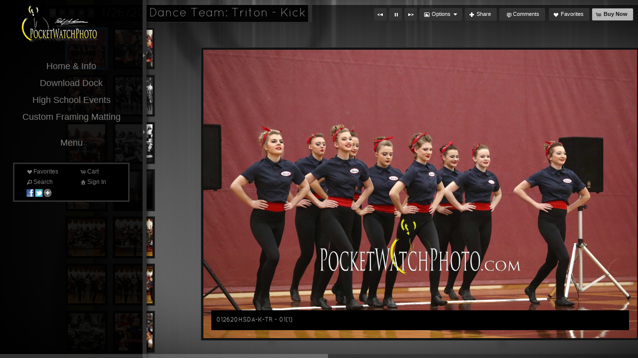

--- FILE ---
content_type: text/html; charset=UTF-8
request_url: https://www.pocketwatchphoto.com/gallery/1-26-20-dance-team-triton-kick/
body_size: 91882
content:

<!DOCTYPE html>
<!--[if IE 7]>    <html class="ie7" xmlns="http://www.w3.org/1999/xhtml" xml:lang="en" lang="en"> <![endif]-->
<!--[if IE 8]>    <html class="ie8" xmlns="http://www.w3.org/1999/xhtml" xml:lang="en" lang="en"> <![endif]-->
<!--[if IE 9]>    <html class="ie9" xmlns="http://www.w3.org/1999/xhtml" xml:lang="en" lang="en"> <![endif]-->
<!--[if gt IE 9]><!--> <html class="" xmlns="http://www.w3.org/1999/xhtml" xml:lang="en" lang="en"> <!--<![endif]-->
<head prefix="og: http://ogp.me/ns# fb: http://ogp.me/ns/fb#">




<meta http-equiv="X-UA-Compatible" content="IE=10,chrome=1">
<meta http-equiv="Content-Type" content="text/html; charset=utf-8" />

<meta name="title" content="PocketWatchPhoto LLC - PocketWatchPhoto - Southeast, MN Photography" />

<meta name="description" content="PocketWatchPhoto is mostly known for unique sports photography services, team photos, team banners, sporting events, and senior photos.  Based in St. Charles, MN." />
<meta name="keywords" content="professional, photography, southeast mn, team photos, sports photos, teams, banners, sports, seniors, photographer, rochester, winona, st. charles, plainview, elgin, millville, lewiston, altura" /> 
<meta name="resource-type" content="document" />
<meta name="revisit-after" content="30 days" />
<meta name="classification" content="Commercial" />
<meta name="distribution" content="GLOBAL" />
<meta name="doc-class" content="Published" />
<meta name="robots" content="index,follow" />
<meta name="fragment" content="!"> 
<meta name="ehow" content="noclip" /> 

	<meta property="fb:app_id" content="1348782528906263" /> 
	<meta property="og:site_name" content="PocketWatchPhoto LLC" />
	<meta property="og:type" content="website" />
	<meta property="og:url" content="http://pocketwatchphoto.com" />

	<meta property="og:title" content="1/26/20 Dance Team: Triton - Kick :: PocketWatchPhoto - Southeast, MN Photography" />

    <meta property="og:description" content="PocketWatchPhoto is mostly known for unique sports photography services, team photos, team banners, sporting events, and senior photos.  Based in St. Charles, MN." />

    <meta property="og:image" content="https://home.redframe.com/62280/iphoto/photos/23Website LogoLo.png" />

<title>1/26/20 Dance Team: Triton - Kick :: PocketWatchPhoto - Southeast, MN Photography</title>




<script language="javascript" type="text/javascript" src="/mapV5/includes/inc_js.cfm?a=011142214"></script>


<script language="javascript" type="text/javascript"> 
v5.initCType = "gallery";
v5.initCName = "1-26-20-dance-team-triton-kick";
v5.initIName = "";


</script>

<script type="text/javascript">
    
    var _gaq = _gaq || [];
    _gaq.push(['_setAccount', 'UA-44023326-1']);
    _gaq.push(['_trackPageview']);

    (function() {
        var ga = document.createElement('script'); ga.type = 'text/javascript'; ga.async = true;
        ga.src = ('https:' == document.location.protocol ? 'https://ssl' : 'http://www') + '.google-analytics.com/ga.js';
        var s = document.getElementsByTagName('script')[0]; s.parentNode.insertBefore(ga, s);
     })();
</script>

 <script type="text/javascript">
    
    document.onmousedown=disableclick;
    function disableclick(e) { if(typeof(e) == 'undefined' || e.button == 2) { return false; } }
</script>



<link type="text/css" href="/mapV5/css/ui.themes/cool-white/custom.css" rel="stylesheet" />


	<link type="text/css" rel="stylesheet" media="screen" href="/mapV5/v5plugins/plugins.css" />

    	<link type="text/css" media="screen" rel="stylesheet" href="/mapV5/_v5/css/getFullCSS.cfm?template=2&theme=4&style=127&jsupdate=2-29-16&enableCache=0" />
        <link type="text/css" media="screen" rel="stylesheet" href="/mapV5/_v5/css/getClientCSS.cfm?template=2&theme=4&style=127&jsupdate=2-29-16&enableCache=0" />
    


<!--[if LT IE 9]>
<link type="text/css" href="/mapV5/_v5/css/base/base-ie.css" rel="stylesheet" />
<![endif]-->
<!--[if IE 7]>
<link type="text/css" href="/mapV5/_v5/css/base/base-ie7.css" rel="stylesheet" />
<![endif]-->





<link type="text/css" rel="stylesheet" href="/mapV5/v5widgets/widgets.css" />

<link type="text/css" media="screen" rel="stylesheet" href="/mapV5/v5plugins/showcase/showcase.min.css" />

<!--[if lt IE 9]>
<link type="text/css" media="screen" rel="stylesheet" href="/mapV5/v5plugins/showcase/css/showcase-ie.css" />
<![endif]-->

<script type="text/javascript" src="//ajax.googleapis.com/ajax/libs/jquery/1.8.2/jquery.min.js"></script> 
<script language="javascript" type="text/javascript">
var bkupjQuery = (window.jQuery || document.write('<script src="/mapV5/v5js/jquery/jquery-1.8.2.min.js">\x3C/script>')); 
</script>
<script type="text/javascript" src="//ajax.googleapis.com/ajax/libs/jqueryui/1.9.1/jquery-ui.min.js"></script> 
<script language="javascript" type="text/javascript">
var bkupjQueryUI = (typeof jQuery.ui != 'undefined' || document.write('<script src="/mapV5/v5js/jquery/ui.js/jquery-ui-1.9.1.custom.min.js">\x3C/script>')); 
</script>

   	<script type="text/javascript" src="/mapV5/v5js/combine.cfm?jsupdate=2-29-16&enableCache=0&files=jquery.easing/jquery.easing.min.js,jquery.qtip/jquery.qtip-1.0.0-rc3.min.js,jquery.blockUI.js/blockUI.2.31.min.js,jquery.history1/jquery.history.min.js,jquery.hoverIntent/jquery.hoverIntent.minified.js,jquery.imgCenter/jquery.imgCenter.min.js,jquery.preloader/imagepreloader.min.js,jquery.tools/tools.scrollable.min.js,jquery.tools/tools.scrollable.navigator-1.0.2.js,jquery.jVal/jVal.min.js,jquery.colorbox/colorbox/jquery.ifp3box.1.3.20.js,jquery.colorbox/colorbox/jquery.colorbox.1.3.20.js,jquery.pagination/jquery.pagination.min.js,jquery.rating/jquery.rating.min.js,jquery.validation/validation.min.js,jquery.qtip/jquery.qtip-1.0.0-rc3.min.js,swfobject/swfobject.js,jquery.modernizr/modernizr.custom.min.js,jquery.vegas/jquery.vegas.js"></script>
    
	<script type="text/javascript" src="/mapV5/v5plugins/combine.cfm?jsupdate=2-29-16&enableCache=0&files=f_colors/colors.js,f_pageControl/controller.js,f_hook/hook.js,f_header/header.js,f_footer/footer.js,f_background/background.js,f_galleries/gallery.js,f_pages/page.js,f_popUp/colorbox_v5.js,f_lightbox/lightbox.js,f_signin/signin.js,f_imageNav_v5/IV-nav.js,f_imageNav_v5/IV-keypanel.js,f_messaging/messaging.js,f_search/searchbox.js,f_downloaddock/download_dock.js,f_private/private.js,f_overlay/overlay.js,f_menu/ifp3menu.js,f_share/share.js,f_getQuote/quote.js,f_animation/animation.js,f_largeImageViewer/liv_gallery.js"></script>
	
    <link type="text/css" rel="stylesheet" href="/mapV5/v5widgets/w_button/button.css" />
    
    <script type="text/javascript" src="/mapV5/v5js/jquery.bxSlider/jquery.bxSlider.js"></script>
    
    <script type="text/javascript" src="https://platform.twitter.com/widgets.js"></script>
    

<script type="text/javascript" language="javascript" src="/mapV5/v5widgets/widgets-js.cfm"></script>




		<script language="javascript" type="text/javascript" src="/mapV5/_v5/css/templates/edge/js/edge1.js"></script>
    
<script type="text/javascript" language="javascript" src="/mapV5/v5plugins/showcase/showcase.min.js"></script>

	<link href="https://home.redframe.com/62280/iphoto/user-styles.css" rel="stylesheet" />


<script type="text/javascript" language="javascript"> 

if (typeof(iLog) == 'undefined') { function iLog(message){ if(typeof console == "object"){ console.log(message); } } }
</script> 




<style type="text/css">
    .bkgssFadeOut{
        visibility: hidden;
        opacity: 0;
        transition: visibility 0s 1.5s, opacity 1.5s linear;
    }
</style>


</head>



<body id="body" class="desktop_body leftfixed_header 62280 on_init" oncontextmenu="return false">
    
    
     
    
    <div id="body_overlay_wrapper"><!-- START BACKGROUND OVERLAY -->
    
  
        <div id="body_overlay" class="overlay bg_overlay" style="visibility: hidden;"><img src="https://home.redframe.com/62280/iphoto/photos/images2/110/40594Background.jpg" class="no-scale" /></div>
    
    	<div class="overlay bg_overlay" id="pattern_overlay" style="background: none;"></div>
    
    </div><!-- END BACKGROUND OVERLAY -->
      
    <div id="css_styles"></div> <!-- REALTIME CSS --> 
    
    
       
    <div id="container"> <!-- START CONTAINER -->
        <div id="inner_container">
            
            <div id="header_wrapper" class="header_wrapper outer_wrapper leftfixed"><!-- START HEADER -->
                


<header>
<div class="header header_leftfixed leftfixed clearfix drop_right" id="header">	

	<div id="header_fixed_tab" style="display: none; opacity: 0;">
    	<div id="header_logo_tab" class="header_logo logo">
            <a href="#">
            
                <img src="https://home.redframe.com/62280/iphoto/photos/23Website LogoLo.png" alt="PocketWatchPhoto LLC" border="0" class="ie6fix" id="header_logo_tab_img" />
            
            </a>
        </div> 
    </div>
    
    <div id="header_fixed_main" style="display: none; opacity: 0;">
    
        
        <div id="header_logo" class="header_logo logo ">
            <a href="#/page/pocketwatchphoto/">
            
                <img src="https://home.redframe.com/62280/iphoto/photos/23Website LogoLo.png" alt="PocketWatchPhoto LLC" border="0" class="ie6fix" id="header_logo_img" />
            
            </a>
        </div> 
        
        
        
        

<div class="nav header_nav drop_right aligncenter clearboth" id="header_nav_menu" >
<nav> 
  
    
    <ul class="nav_menu topnav" id="header_nav2_menu">
    
    
                <li class="folder"><span class="ui-icon ui-icon-triangle-1-s menu-icon"></span><a href="#">Home & Info</a>
                <ul class="subnav">
            
                    <li class="page"><a href="/page/pocketwatchphoto/">Home</a></li> 
               
                    <li class="page"><a href="/page/about/">About</a></li> 
               
                    <li class="page"><a href="/page/contact/">Contact</a></li>
               
                </ul></li>
            
                    <li class="page"><a href="/page/download-dock/">Download Dock</a></li> 
               
                    <li class="page"><a href="/page/high-school-events/">High School Events</a></li> 
               
                    <li class="page"><a href="/page/custom-framing-matting/">Custom Framing  Matting</a></li> 
               
                <li class="folder"><span class="ui-icon ui-icon-triangle-1-s menu-icon"></span><a href="#">Menu</a>
                <ul class="subnav">
            
            <li class="gallery"><a href="/gallery/9-16-19-dover-eyota-homecoming-coronation-2019/">9/16/19 Dover-Eyota Homecoming Coronation 2019</a></li>
        
            <li class="gallery"><a href="/gallery/9-19-19-volleyball-p-e-m-at-st-charles/">9/19/19 Volleyball: P.E.M at St. Charles</a></li>
        
            <li class="gallery"><a href="/gallery/9-20-19-football-stewartville-at-st-charles/">9/20/19 Football: Stewartville at St. Charles</a></li>
        
            <li class="gallery"><a href="/gallery/9-23-19-girls-soccer-byron-at-dover-eyota/">9/23/19 Girls Soccer: Byron at Dover-Eyota</a></li>
        
            <li class="gallery"><a href="/gallery/9-24-19-girls-soccer-caledonia-at-st-charles/">9/24/19 Girls Soccer: Caledonia at St. Charles</a></li>
        
            <li class="gallery"><a href="/gallery/08-30-19-p-e-m-volleyball-bonus/">08/30/19 P.E.M. Volleyball Bonus</a></li>
        
            <li class="gallery"><a href="/gallery/9-26-19-boys-cross-country-st-charles-meet-2019/">9/26/19 Boys Cross Country: St. Charles Meet 2019</a></li>
        
            <li class="gallery"><a href="/gallery/9-26-19-girls-cross-country-st-charles-meet-2019/">9/26/19 Girls Cross Country: St. Charles Meet 2019</a></li>
        
            <li class="gallery"><a href="/gallery/9-27-19-football-rushford-peterson-at-lewiston-altura/">9/27/19 Football: Rushford-Peterson at Lewiston-Altura</a></li>
        
            <li class="gallery"><a href="/gallery/9-29-19-girls-soccer-caledonia-at-dover-eyota/">9/29/19 Girls Soccer: Caledonia at Dover-Eyota</a></li>
        
            <li class="gallery"><a href="/gallery/10-1-19-boys-soccer-cotter-at-dover-eyota/">10/1/19 Boys Soccer: Cotter at Dover-Eyota</a></li>
        
            <li class="gallery"><a href="/gallery/10-3-19-volleyball-st-charles-at-wabasha-kellogg/">10/3/19 Volleyball: St. Charles at Wabasha-Kellogg</a></li>
        
            <li class="gallery"><a href="/gallery/10-4-19-football-zumbrota-mazeppa-at-st-charles/">10/4/19 Football: Zumbrota-Mazeppa at St. Charles</a></li>
        
            <li class="gallery"><a href="/gallery/10-5-19-robyn-56-event/">10/5/19: Robyn 56 Event</a></li>
        
            <li class="gallery"><a href="/gallery/10-8-19-volleyball-dover-eyota-at-p-e-m/">10/8/19 Volleyball: Dover-Eyota at P.E.M.</a></li>
        
            <li class="gallery"><a href="/gallery/10-9-19-boys-soccer-schaeffer-academy-vs-st-charles/">10/9/19 Boys Soccer: Schaeffer Academy vs. St. Charles</a></li>
        
            <li class="gallery"><a href="/gallery/10-9-19-boys-soccer-red-wing-at-dover-eyota/">10/9/19 Boys Soccer: Red Wing at Dover-Eyota</a></li>
        
            <li class="gallery"><a href="/gallery/10-11-19-football-cotter-at-wabasha-kellogg/">10/11/19 Football: Cotter at Wabasha-Kellogg</a></li>
        
            <li class="gallery"><a href="/gallery/10-22-19-football-dover-eyota-at-lewiston-altura/">10/22/19 Football: Dover-Eyota at Lewiston-Altura</a></li>
        
            <li class="gallery"><a href="/gallery/10-24-19-volleyball-dover-eyota-at-lewiston-altura/">10/24/19 Volleyball: Dover-Eyota at Lewiston-Altura</a></li>
        
            <li class="gallery"><a href="/gallery/12-28-19-boys-basketball-pine-island-vs-randolph/">12/28/19 Boys Basketball: Pine Island vs. Randolph</a></li>
        
            <li class="gallery"><a href="/gallery/12-28-19-boys-basketball-st-charles-vs-lacrescent/">12/28/19 Boys Basketball: St. Charles vs. LaCrescent</a></li>
        
            <li class="gallery"><a href="/gallery/1-2-20-girls-basketball-spring-grove-at-southland/">1/2/20 Girls Basketball: Spring Grove at Southland</a></li>
        
            <li class="gallery"><a href="/gallery/1-3-20-girls-basketball-lewiston-altura-at-st-charles/">1/3/20 Girls Basketball: Lewiston-Altura at St. Charles</a></li>
        
            <li class="gallery"><a href="/gallery/1-6-20-boys-basketball-chatfield-at-pine-island/">1/6/20 Boys Basketball: Chatfield at Pine Island</a></li>
        
            <li class="gallery"><a href="/gallery/1-7-20-boys-basketball-lake-city-at-dover-eyota/">1/7/20 Boys Basketball: Lake City at Dover-Eyota</a></li>
        
            <li class="gallery"><a href="/gallery/1-9-20-boys-basketball-lewiston-altura-at-chatfield/">1/9/20 Boys Basketball: Lewiston-Altura at Chatfield</a></li>
        
            <li class="gallery"><a href="/gallery/1-9-20-dance-chatfield-halftime-performance/">1/9/20 Dance: Chatfield Halftime Performance</a></li>
        
            <li class="gallery"><a href="/gallery/1-10-20-wrestling-p-e-m-at-dover-eyota/">1/10/20 Wrestling: P.E.M. at Dover-Eyota</a></li>
        
            <li class="gallery"><a href="/gallery/1-10-20-wrestling-chatfield-vs-p-e-m/">1/10/20 Wrestling: Chatfield vs. P.E.M.</a></li>
        
            <li class="gallery"><a href="/gallery/1-10-20-wrestling-chatfield-at-dover-eyota/">1/10/20 Wrestling: Chatfield at Dover-Eyota</a></li>
        
            <li class="gallery"><a href="/gallery/1-13-20-girls-basketball-cotter-at-zumbrota-mazeppa/">1/13/20 Girls Basketball: Cotter at Zumbrota-Mazeppa</a></li>
        
            <li class="gallery"><a href="/gallery/1-14-20-boys-basketball-lourdes-at-zumbrota-mazeppa/">1/14/20 Boys Basketball: Lourdes at Zumbrota-Mazeppa</a></li>
        
            <li class="gallery"><a href="/gallery/1-16-20-boys-basketball-lewiston-altura-at-p-e-m/">1/16/20 Boys Basketball: Lewiston-Altura at P.E.M.</a></li>
        
            <li class="gallery"><a href="/gallery/1-21-20-dance-team-dover-eyota-halftime-performance/">1/21/20 Dance Team: Dover-Eyota Halftime Performance</a></li>
        
            <li class="gallery"><a href="/gallery/1-21-20-girls-basketball-rushford-peterson-at-dover-eyota/">1/21/20 Girls Basketball: Rushford-Peterson at Dover-Eyota</a></li>
        
            <li class="gallery"><a href="/gallery/1-23-20-boys-basketball-st-charles-at-dover-eyota/">1/23/20 Boys Basketball: St. Charles at Dover-Eyota</a></li>
        
            <li class="gallery"><a href="/gallery/1-26-20-dance-team-houston-jazz/">1/26/20 Dance Team: Houston - Jazz</a></li>
        
            <li class="gallery"><a href="/gallery/1-26-20-dance-team-wabasha-kellogg-jazz/">1/26/20 Dance Team: Wabasha-Kellogg - Jazz</a></li>
        
            <li class="gallery"><a href="/gallery/1-26-20-dance-team-stewartville-jazz/">1/26/20 Dance Team: Stewartville - Jazz</a></li>
        
            <li class="gallery"><a href="/gallery/1-26-20-dance-team-lewiston-altura-jazz/">1/26/20 Dance Team: Lewiston-Altura - Jazz</a></li>
        
            <li class="gallery"><a href="/gallery/1-26-20-dance-team-southland-jazz/">1/26/20 Dance Team: Southland - Jazz</a></li>
        
            <li class="gallery"><a href="/gallery/1-26-20-dance-team-dover-eyota-jazz/">1/26/20 Dance Team: Dover-Eyota - Jazz</a></li>
        
            <li class="gallery"><a href="/gallery/1-26-20-dance-team-fillmore-central-lanesboro-jazz/">1/26/20 Dance Team: Fillmore Central-Lanesboro - Jazz</a></li>
        
            <li class="gallery"><a href="/gallery/1-26-20-dance-team-rushford-peterson-jazz/">1/26/20 Dance Team: Rushford-Peterson - Jazz</a></li>
        
            <li class="gallery"><a href="/gallery/1-26-20-dance-team-zumbrota-mazeppa-jazz/">1/26/20 Dance Team: Zumbrota-Mazeppa - Jazz</a></li>
        
            <li class="gallery"><a href="/gallery/1-26-20-dance-team-pem-jazz/">1/26/20 Dance Team: PEM - Jazz</a></li>
        
            <li class="gallery"><a href="/gallery/1-26-20-dance-team-st-charles-jazz/">1/26/20 Dance Team: St. Charles - Jazz</a></li>
        
            <li class="gallery"><a href="/gallery/1-26-20-dance-team-triton-kick/">1/26/20 Dance Team: Triton - Kick</a></li>
        
            <li class="gallery"><a href="/gallery/1-26-20-dance-team-pem-kick/">1/26/20 Dance Team: PEM - Kick</a></li>
        
            <li class="gallery"><a href="/gallery/1-26-20-dance-team-fillmore-central-lanesboro-kick/">1/26/20 Dance Team: Fillmore Central / Lanesboro - Kick</a></li>
        
            <li class="gallery"><a href="/gallery/1-26-20-dance-team-st-charles-kick/">1/26/20 Dance Team: St. Charles - Kick</a></li>
        
            <li class="gallery"><a href="/gallery/1-26-20-dance-team-zumbrota-mazeppa-kick/">1/26/20 Dance Team: Zumbrota-Mazeppa - Kick</a></li>
        
            <li class="gallery"><a href="/gallery/1-26-20-dance-team-kingsland-kick/">1/26/20 Dance Team: Kingsland - Kick</a></li>
        
            <li class="gallery"><a href="/gallery/1-26-20-dance-team-rushford-peterson-kick/">1/26/20 Dance Team: Rushford-Peterson - Kick</a></li>
        
            <li class="gallery"><a href="/gallery/1-26-20-dance-team-chatfield-kick/">1/26/20 Dance Team: Chatfield - Kick</a></li>
        
            <li class="gallery"><a href="/gallery/1-26-20-dance-team-dover-eyota-kick/">1/26/20 Dance Team: Dover-Eyota - Kick</a></li>
        
            <li class="gallery"><a href="/gallery/1-26-20-dance-team-hayfield-kick/">1/26/20 Dance Team: Hayfield - Kick</a></li>
        
            <li class="gallery"><a href="/gallery/1-27-20-boys-basketball-zumbrota-mazeppa-at-pem/">1/27/20 Boys Basketball: Zumbrota-Mazeppa at PEM</a></li>
        
            <li class="gallery"><a href="/gallery/1-27-20-dance-team-pem-halftime-performance/">1/27/20 Dance Team: PEM Halftime Performance</a></li>
        
            <li class="gallery"><a href="/gallery/1-26-20-dance-team-houston-kick/">1/26/20 Dance Team: Houston - Kick</a></li>
        
            <li class="gallery"><a href="/gallery/1-26-20-dance-team-stewartville-kick/">1/26/20 Dance Team: Stewartville - Kick</a></li>
        
            <li class="gallery"><a href="/gallery/1-26-20-dance-team-lewiston-altura-kick/">1/26/20 Dance Team: Lewiston-Altura - Kick</a></li>
        
            <li class="gallery"><a href="/gallery/1-26-20-dance-team-southland-kick/">1/26/20 Dance Team: Southland - Kick</a></li>
        
            <li class="gallery"><a href="/gallery/1-26-20-dance-team-wabasha-kellogg-kick/">1/26/20 Dance Team: Wabasha-Kellogg - Kick</a></li>
        
            <li class="gallery"><a href="/gallery/1-28-20-wrestling-lake-city-at-st-charles/">1/28/20 Wrestling: Lake City at St. Charles</a></li>
        
            <li class="gallery"><a href="/gallery/1-31-20-girls-basketball-st-charles-at-chatfield/">1/31/20 Girls Basketball: St. Charles at Chatfield</a></li>
        
            <li class="gallery"><a href="/gallery/2-3-2020-dover-eyota-snoball-coronation/">2/3/2020 Dover-Eyota Snoball Coronation</a></li>
        
            <li class="gallery"><a href="/gallery/2-3-20-boys-basketball-cannon-falls-at-byron/">2/3/20 Boys Basketball: Cannon Falls at Byron</a></li>
        
            <li class="gallery"><a href="/gallery/2-4-20-girls-basketball-spring-grove-at-lewiston-altura/">2/4/20 Girls Basketball: Spring Grove at Lewiston-Altura</a></li>
        
            <li class="gallery"><a href="/gallery/2-6-20-boys-basketball-wabasha-kellogg-at-dover-eyota/">2/6/20 Boys Basketball: Wabasha-Kellogg at Dover-Eyota</a></li>
        
            <li class="gallery"><a href="/gallery/2-7-20-girls-basketball-goodhue-at-lake-city/">2/7/20 Girls Basketball: Goodhue at Lake City</a></li>
        
            <li class="gallery"><a href="/gallery/2-10-20-girls-basketball-medford-at-dover-eyota/">2/10/20 Girls Basketball: Medford at Dover-Eyota</a></li>
        
            <li class="gallery"><a href="/gallery/2-11-20-boys-basketball-st-charles-at-wabasha-kellogg/">2/11/20 Boys Basketball: St. Charles at Wabasha-Kellogg</a></li>
        
            <li class="gallery"><a href="/gallery/2-13-20-boys-basketball-fillmore-central-at-lewiston-altura/">2/13/20 Boys Basketball: Fillmore Central at Lewiston-Altura</a></li>
        
            <li class="gallery"><a href="/gallery/2-20-20-girls-basketball-saint-charles-at-dover-eyota/">2/20/20 Girls Basketball: Saint Charles at Dover-Eyota</a></li>
        
            <li class="gallery"><a href="/gallery/2-24-20-girls-basketball-dover-eyota-vs-lake-city/">2/24/20 Girls Basketball: Dover-Eyota vs. Lake City</a></li>
        
            <li class="gallery"><a href="/gallery/2-24-20-girls-basketball-chatfield-vs-goodhue/">2/24/20 Girls Basketball: Chatfield vs. Goodhue</a></li>
        
            <li class="gallery"><a href="/gallery/2-26-20-girls-basketball-northfield-at-mayo-girls/">2/26/20 Girls Basketball: Northfield at Mayo Girls</a></li>
        
            <li class="gallery"><a href="/gallery/2-27-20-boys-basketball-zumbrota-mazeppa-at-st-charles/">2/27/20 Boys Basketball: Zumbrota-Mazeppa at St. Charles</a></li>
        
            <li class="gallery"><a href="/gallery/3-2-20-boys-basketball-dover-eyota-vs-st-charles/">3/2/20 Boys Basketball: Dover-Eyota vs. St. Charles</a></li>
        
            <li class="gallery"><a href="/gallery/3-3-20-boys-basketball-john-marshall-at-century/">3/3/20 Boys Basketball: John Marshall at Century</a></li>
        
            <li class="gallery"><a href="/gallery/5-31-20-dehs-graduation/">5/31/20 DEHS Graduation</a></li>
        
            <li class="gallery"><a href="/gallery/7-2-20-baseball-lacrescent-at-st-charles-16u-18u/">7/2/20 Baseball: LaCrescent at St. Charles 16U/18U</a></li>
        
            <li class="gallery"><a href="/gallery/7-6-20-baseball-hayfield-at-st-charles/">7/6/20 Baseball: Hayfield at St. Charles</a></li>
        
            <li class="gallery"><a href="/gallery/7-14-20-baseball-lake-city-at-st-charles/">7/14/20 Baseball: Lake City at St. Charles</a></li>
        
            <li class="gallery"><a href="/gallery/wild-images-by-pocketwatchphoto/">Wild Images by PocketWatchPhoto</a></li>
        
            <li class="gallery"><a href="/gallery/7-28-20-baseball-stewartville-at-st-charles/">7/28/20: Baseball: Stewartville at St. Charles</a></li>
        
            <li class="gallery"><a href="/gallery/8-6-20-softball-wabasha-kellogg-at-chatfield/">8/6/20 Softball: Wabasha-Kellogg at Chatfield</a></li>
        
            <li class="gallery"><a href="/gallery/9-8-20-cross-country-st-charles-meet-chatfield-schaeffer-academy/">9/8/20 Cross Country: St. Charles Meet - Chatfield, Schaeffer Academy</a></li>
        
                    <li class="page"><a href="/page/high-school-events-spring-2020/">High School Events - Spring 2020</a></li> 
               
            <li class="gallery"><a href="/gallery/9-10-20-boys-soccer-lacrescent-at-dover-eyota/">9/10/20 Boys Soccer: LaCrescent at Dover-Eyota</a></li>
        
            <li class="gallery"><a href="/gallery/9-11-20-boys-soccer-stewartville-at-pizm/">9/11/20 Boys Soccer: Stewartville at PIZM</a></li>
        
            <li class="gallery"><a href="/gallery/9-15-20-girls-soccer-lacrescent-at-st-charles/">9/15/20 Girls Soccer: LaCrescent at St. Charles</a></li>
        
            <li class="gallery"><a href="/gallery/9-17-20-boys-soccer-caledonia-at-st-charles/">9/17/20 Boys Soccer: Caledonia at St. Charles</a></li>
        
            <li class="gallery"><a href="/gallery/9-21-20-girls-soccer-dover-eyota-at-pem/">9/21/20 Girls Soccer: Dover-EYota at PEM</a></li>
        
            <li class="gallery"><a href="/gallery/9-22-20-girls-soccer-cotter-at-st-charles/">9/22/20 Girls Soccer: Cotter at St. Charles</a></li>
        
            <li class="gallery"><a href="/gallery/9-24-20-boys-soccer-st-charles-at-dover-eyota/">9/24/20 Boys Soccer: St. Charles at Dover-Eyota</a></li>
        
            <li class="gallery"><a href="/gallery/9-25-20-girls-soccer-tkwh-at-pizm/">9/25/20 Girls Soccer: TKWH at PIZM</a></li>
        
            <li class="gallery"><a href="/gallery/9-28-20-girls-soccer-st-charles-at-pem/">9/28/20 Girls Soccer: St. Charles at PEM</a></li>
        
            <li class="gallery"><a href="/gallery/10-1-20-boys-soccer-cotter-at-pem/">10/1/20 Boys Soccer: Cotter at PEM</a></li>
        
            <li class="gallery"><a href="/gallery/10-8-20-cross-country-lanesboro-fillmore-central-at-dover-eyota/">10/8/20 Cross Country: Lanesboro Fillmore Central at Dover-Eyota</a></li>
        
            <li class="gallery"><a href="/gallery/10-9-20-cheer-pine-island-cheer-performances/">10/9/20 Cheer: Pine Island Cheer Performances</a></li>
        
            <li class="gallery"><a href="/gallery/10-9-20-girls-soccer-schaeffer-academy-at-pizm/">10/9/20 Girls Soccer: Schaeffer Academy at PIZM</a></li>
        
            <li class="gallery"><a href="/gallery/10-9-20-boys-soccer-schaeffer-academy-at-pizm/">10/9/20 Boys Soccer: Schaeffer Academy at PIZM</a></li>
        
            <li class="gallery"><a href="/gallery/10-12-20-volleyball-chatfield-at-pem/">10/12/20 Volleyball: Chatfield at PEM</a></li>
        
            <li class="gallery"><a href="/gallery/10-22-20-girls-soccer-cotter-vs-dover-eyota-section-championship/">10/22/20 Girls Soccer: Cotter vs. Dover-Eyota Section Championship</a></li>
        
            <li class="gallery"><a href="/gallery/10-23-20-football-pine-island-at-st-charles/">10/23/20 Football: Pine Island at St. Charles</a></li>
        
            <li class="gallery"><a href="/gallery/10-26-20-volleyball-fillmore-central-at-lewiston-altura/">10/26/20 Volleyball: Fillmore Central at Lewiston-Altura</a></li>
        
            <li class="gallery"><a href="/gallery/10-29-20-volleyball-kasson-mantorville-at-zumbrota-mazeppa/">10/29/20 Volleyball: Kasson-Mantorville at Zumbrota-Mazeppa</a></li>
        
            <li class="gallery"><a href="/gallery/10-30-20-2020-dover-eyota-homecoming-coronation/">10/30/20 2020 Dover-Eyota Homecoming Coronation</a></li>
        
            <li class="gallery"><a href="/gallery/10-30-20-cheer-pine-island-halftime-performance/">10/30/20 Cheer: Pine Island Halftime Performance</a></li>
        
            <li class="gallery"><a href="/gallery/10-30-20-football-zumbrota-mazeppa-at-pine-island/">10/30/20 Football: Zumbrota-Mazeppa at Pine Island</a></li>
        
            <li class="gallery"><a href="/gallery/11-12-20-football-cannon-falls-at-pem/">11/12/20 Football: Cannon Falls at PEM</a></li>
        
            <li class="gallery"><a href="/gallery/1-23-21-dance-dover-eyota/">1/23/21 Dance: Dover-Eyota</a></li>
        
            <li class="gallery"><a href="/gallery/1-23-21-dance-pem/">1/23/21 Dance: PEM</a></li>
        
            <li class="gallery"><a href="/gallery/1-23-21-dance-chatfield/">1/23/21 Dance: Chatfield</a></li>
        
            <li class="gallery"><a href="/gallery/1-23-21-dance-l-a-r-p/">1/23/21 Dance: L.A.R.P.</a></li>
        
            <li class="gallery"><a href="/gallery/1-23-21-dance-kingsland/">1/23/21 Dance: Kingsland</a></li>
        
            <li class="gallery"><a href="/gallery/1-23-21-dance-southland/">1/23/21 Dance: Southland</a></li>
        
            <li class="gallery"><a href="/gallery/1-25-21-girls-basketball-lacrescent-at-dover-eyota/">1/25/21 Girls Basketball: LaCrescent at Dover-Eyota</a></li>
        
            <li class="gallery"><a href="/gallery/1-28-21-wrestling-caledonia-at-st-charles/">1/28/21 Wrestling: Caledonia at St. Charles</a></li>
        
            <li class="gallery"><a href="/gallery/1-28-21-wrestling-caledonia-vs-larp/">1/28/21 Wrestling: Caledonia vs. LARP</a></li>
        
            <li class="gallery"><a href="/gallery/1-28-21-wrestling-larp-at-st-charles/">1/28/21 Wrestling: LARP at St. Charles</a></li>
        
            <li class="gallery"><a href="/gallery/1-29-21-boys-basketball-dover-eyota-at-wabasha-kelogg/">1/29/21 Boys Basketball: Dover-Eyota at Wabasha-Kelogg</a></li>
        
            <li class="gallery"><a href="/gallery/2-2-21-girls-basketball-lewiston-altura-at-st-charles/">2/2/21 Girls Basketball: Lewiston-Altura at St. Charles</a></li>
        
            <li class="gallery"><a href="/gallery/2-15-21-girls-basketball-dover-eyota-at-pine-island/">2/15/21 Girls Basketball: Dover-Eyota at Pine Island</a></li>
        
            <li class="gallery"><a href="/gallery/2-16-21-girls-basketball-hayfield-at-southland/">2/16/21 Girls Basketball: Hayfield at Southland</a></li>
        
            <li class="gallery"><a href="/gallery/2-19-21-girls-basketball-stewartville-at-zumbrota-mazeppa/">2/19/21 Girls Basketball: Stewartville at Zumbrota-Mazeppa</a></li>
        
            <li class="gallery"><a href="/gallery/2-20-21-gymnastics-kaats-gymnastics-competition/">2/20/21 Gymnastics: KAAT'S Gymnastics Competition</a></li>
        
            <li class="gallery"><a href="/gallery/2-22-21-girls-basketball-grand-meadow-at-dover-eyota/">2/22/21 Girls Basketball: Grand Meadow at Dover-Eyota</a></li>
        
            <li class="gallery"><a href="/gallery/2-23-21-boys-basketball-st-charles-at-chatfield/">2/23/21 Boys Basketball: St. Charles at Chatfield</a></li>
        
            <li class="gallery"><a href="/gallery/2-24-21-boys-basketball-winona-at-john-marshall/">2/24/21 Boys Basketball: Winona at John Marshall</a></li>
        
            <li class="gallery"><a href="/gallery/2-25-21-wrestling-dover-eyota-at-pine-island/">2/25/21 Wrestling: Dover-Eyota at Pine Island</a></li>
        
            <li class="gallery"><a href="/gallery/2-25-21-wrestling-cannon-falls-vs-dover-eyota/">2/25/21 Wrestling: Cannon Falls vs. Dover-Eyota</a></li>
        
            <li class="gallery"><a href="/gallery/2-25-21-wrestling-cannon-falls-at-pine-island/">2/25/21 Wrestling: Cannon Falls at Pine Island</a></li>
        
            <li class="gallery"><a href="/gallery/3-1-21-boys-basketball-dover-eyota-at-st-charles/">3/1/21 Boys Basketball: Dover-Eyota at St. Charles</a></li>
        
            <li class="gallery"><a href="/gallery/3-2-21-dover-eyota-snoball-coronation-2021/">3/2/21 Dover-Eyota: SnoBall Coronation 2021</a></li>
        
            <li class="gallery"><a href="/gallery/3-2-21-boys-basketball-lake-city-at-zumbrota-mazeppa/">3/2/21 Boys Basketball: Lake City at Zumbrota-Mazeppa</a></li>
        
            <li class="gallery"><a href="/gallery/3-4-21-girls-basketball-pem-at-st-charles/">3/4/21 Girls Basketball: PEM at St. Charles</a></li>
        
            <li class="gallery"><a href="/gallery/3-5-21-gymnastics-km-t-at-pizm-gymnastics-2021/">3/5/21 Gymnastics: KM/T at PIZM Gymnastics 2021</a></li>
        
            <li class="gallery"><a href="/gallery/3-11-21-girls-basketball-john-marshall-at-mayo/">3/11/21 Girls Basketball: John Marshall at Mayo</a></li>
        
            <li class="gallery"><a href="/gallery/3-12-21-boys-basketball-pem-at-chatfield/">3/12/21 Boys Basketball: PEM at Chatfield</a></li>
        
            <li class="gallery"><a href="/gallery/3-16-21-boys-basketball-zumbrota-mazeppa-at-lewiston-altura/">3/16/21 Boys Basketball: Zumbrota-Mazeppa at Lewiston-Altura</a></li>
        
            <li class="gallery"><a href="/gallery/3-19-21-boys-basketball-st-charles-at-lake-city/">3/19/21 Boys Basketball: St. Charles at Lake City</a></li>
        
            <li class="gallery"><a href="/gallery/4-19-21-softball-stewartville-at-dover-eyota/">4/19/21 Softball: Stewartville at Dover-Eyota</a></li>
        
            <li class="gallery"><a href="/gallery/4-20-21-baseball-dover-eyota-at-lewiston-altura/">4/20/21 Baseball: Dover-Eyota at Lewiston-Altura</a></li>
        
            <li class="gallery"><a href="/gallery/4-22-21-baseball-byron-at-zumbrota-mazeppa/">4/22/21 Baseball: Byron at Zumbrota-Mazeppa</a></li>
        
            <li class="gallery"><a href="/gallery/4-26-21-softball-kenyon-wanamingo-at-pine-island/">4/26/21 Softball: Kenyon-Wanamingo at Pine Island</a></li>
        
            <li class="gallery"><a href="/gallery/4-27-21-softball-caledonia-at-st-charles/">4/27/21 Softball: Caledonia at St. Charles</a></li>
        
            <li class="gallery"><a href="/gallery/4-29-21-baseball-caledonia-at-chatfield/">4/29/21 Baseball: Caledonia at Chatfield</a></li>
        
            <li class="gallery"><a href="/gallery/4-30-21-baseball-schaeffer-academy-at-wabasha-kellogg/">4/30/21 Baseball: Schaeffer Academy at Wabasha-Kellogg</a></li>
        
            <li class="gallery"><a href="/gallery/5-2-21-clay-target-team-st-charles/">5/2/21 Clay Target Team: St. Charles</a></li>
        
            <li class="gallery"><a href="/gallery/5-4-21-high-school-softball-chatfield-at-dover-eyota/">5/4/21 High School Softball: Chatfield at Dover-Eyota</a></li>
        
            <li class="gallery"><a href="/gallery/5-6-21-high-school-baseball-kasson-mantorville-at-pine-island/">5/6/21 High School Baseball: Kasson-Mantorville at Pine Island</a></li>
        
            <li class="gallery"><a href="/gallery/5-7-21-high-school-baseball-wabasha-kellogg-at-st-charles/">5/7/21 High School Baseball: Wabasha-Kellogg at St. Charles</a></li>
        
            <li class="gallery"><a href="/gallery/5-9-21-clay-target-team-lewiston-altura/">5/9/21 Clay Target Team: Lewiston-Altura</a></li>
        
            <li class="gallery"><a href="/gallery/5-10-21-high-school-softball-lourdes-at-st-charles/">5/10/21 High School Softball: Lourdes at St. Charles</a></li>
        
            <li class="gallery"><a href="/gallery/5-11-21-high-school-baseball-st-charles-at-dover-eyota/">5/11/21 High School Baseball: St. Charles at Dover-Eyota</a></li>
        
            <li class="gallery"><a href="/gallery/5-16-21-clay-target-team-dover-eyota/">5/16/21 Clay Target Team: Dover-Eyota</a></li>
        
            <li class="gallery"><a href="/gallery/5-17-21-high-school-softball-lake-city-at-zumbrota-mazeppa/">5/17/21 High School Softball: Lake City at Zumbrota-Mazeppa</a></li>
        
            <li class="gallery"><a href="/gallery/5-15-21-dover-eyota-prom-2021/">5/15/21: Dover-Eyota Prom 2021</a></li>
        
            <li class="gallery"><a href="/gallery/5-18-21-boys-track-field-dover-eyota-true-team/">5/18/21 Boys Track & Field: Dover-Eyota (True Team)</a></li>
        
            <li class="gallery"><a href="/gallery/5-18-21-girls-track-field-dover-eyota-true-team/">5/18/21 Girls Track & Field: Dover-Eyota (True Team)</a></li>
        
            <li class="gallery"><a href="/gallery/5-30-21-dover-eyota-high-school-graduation-ceremony/">5/30/21: Dover-Eyota High School Graduation Ceremony</a></li>
        
            <li class="gallery"><a href="/gallery/6-1-21-high-school-softball-lacrescent-at-p-e-m/">6/1/21 High School Softball: LaCrescent at P.E.M.</a></li>
        
            <li class="gallery"><a href="/gallery/6-2-21-high-school-baseball-independence-gilmanton-at-pepin-alma/">6/2/21 High School Baseball: Independence/Gilmanton at Pepin/Alma</a></li>
        
            <li class="gallery"><a href="/gallery/6-3-21-high-school-softball-chatfield-at-st-charles/">6/3/21 High School Softball: Chatfield at St. Charles</a></li>
        
            <li class="gallery"><a href="/gallery/9-2-21-high-school-football-cleveland-at-wabasha-kellogg/">9/2/21 High School Football: Cleveland at Wabasha-Kellogg</a></li>
        
            <li class="gallery"><a href="/gallery/9-3-21-high-school-football-cannon-falls-at-st-charles/">9/3/21 High School Football: Cannon Falls at St. Charles</a></li>
        
            <li class="gallery"><a href="/gallery/9-9-21-high-school-volleyball-st-charles-at-dover-eyota/">9/9/21 High School Volleyball: St. Charles at Dover-Eyota</a></li>
        
            <li class="gallery"><a href="/gallery/9-10-21-high-school-football-dover-eyota-at-pem/">9/10/21 High School Football: Dover-Eyota at PEM</a></li>
        
            <li class="gallery"><a href="/gallery/9-16-21-high-school-boys-soccer-dover-eyota-at-pem/">9/16/21 High School Boys Soccer: Dover-Eyota at PEM</a></li>
        
            <li class="gallery"><a href="/gallery/9-17-21-high-school-football-pem-at-zumbrota-mazeppa/">9/17/21 High School Football: PEM at Zumbrota-Mazeppa</a></li>
        
            <li class="gallery"><a href="/gallery/9-20-21-high-school-volleyball-rushford-peterson-at-pem/">9/20/21 High School Volleyball: Rushford-Peterson at PEM</a></li>
        
            <li class="gallery"><a href="/gallery/9-20-21-high-school-cross-country-girls-lake-city-invite/">9/20/21 High School Cross Country: Girls Lake City Invite</a></li>
        
            <li class="gallery"><a href="/gallery/9-20-21-high-school-cross-country-boys-lake-city-invite/">9/20/21 High School Cross Country: Boys Lake City Invite</a></li>
        
            <li class="gallery"><a href="/gallery/9-22-21-high-school-girls-soccer-kasson-mantorville-at-pizm/">9/22/21 High School Girls Soccer: Kasson-Mantorville at PIZM</a></li>
        
            <li class="gallery"><a href="/gallery/9-22-21-high-school-cheer-pine-island-spirit-performance/">9/22/21 High School Cheer: Pine Island Spirit Performance</a></li>
        
            <li class="gallery"><a href="/gallery/9-23-21-high-school-volleyball-lewiston-altura-at-chatfield/">9/23/21 High School Volleyball: Lewiston-Altura at Chatfield</a></li>
        
            <li class="gallery"><a href="/gallery/9-24-21-high-school-football-stewartville-at-byron/">9/24/21 High School Football: Stewartville at Byron</a></li>
        
            <li class="gallery"><a href="/gallery/9-27-21-dover-eyota-homecoming-coronation/">9/27/21: Dover-Eyota Homecoming Coronation</a></li>
        
            <li class="gallery"><a href="/gallery/9-27-21-high-school-volleyball-austin-at-wabasha-kellogg/">9/27/21 High School Volleyball: Austin at Wabasha-Kellogg</a></li>
        
            <li class="gallery"><a href="/gallery/9-28-21-high-school-girls-soccer-caledonia-at-dover-eyota/">9/28/21 High School Girls Soccer: Caledonia at Dover-Eyota</a></li>
        
            <li class="gallery"><a href="/gallery/9-30-21-high-school-volleyball-st-charles-at-pine-island-volleyball-2021/">9/30/21 High School Volleyball: St. Charles at Pine Island Volleyball 2021</a></li>
        
            <li class="gallery"><a href="/gallery/10-1-21-high-school-cheer-pine-island-spirit-performance/">10/1/21 High School Cheer: Pine Island Spirit Performance</a></li>
        
            <li class="gallery"><a href="/gallery/10-1-21-high-school-football-lake-city-at-pine-island/">10/1/21 High School Football: Lake City at Pine Island</a></li>
        
            <li class="gallery"><a href="/gallery/10-4-21-high-school-boys-soccer-pizm-at-scla/">10/4/21 High School Boys Soccer: PIZM at SCLA</a></li>
        
            <li class="gallery"><a href="/gallery/10-5-21-high-school-volleyball-blair-taylor-at-pepin-alma/">10/5/21 High School Volleyball: Blair-Taylor at Pepin-Alma</a></li>
        
            <li class="gallery"><a href="/gallery/10-7-21-high-school-volleyball-fillmore-central-at-zumbrota-mazeppa/">10/7/21 High School Volleyball: Fillmore Central at Zumbrota-Mazeppa</a></li>
        
            <li class="gallery"><a href="/gallery/10-11-21-high-school-volleyball-chatfield-at-pine-island/">10/11/21 High School Volleyball: Chatfield at Pine Island</a></li>
        
            <li class="gallery"><a href="/gallery/10-12-21-high-school-volleyball-st-charles-at-pem/">10/12/21 High School Volleyball: St. Charles at PEM</a></li>
        
            <li class="gallery"><a href="/gallery/10-13-21-high-school-girls-lake-city-at-st-charles/">10/13/21 High School Girls: Lake City at St. Charles</a></li>
        
            <li class="gallery"><a href="/gallery/10-15-21-high-school-football-lewiston-altura-at-st-charles/">10/15/21 High School Football: Lewiston-Altura at St. Charles</a></li>
        
            <li class="gallery"><a href="/gallery/10-26-21-high-school-football-zumbrota-mazeppa-at-pem/">10/26/21 High School Football: Zumbrota-Mazeppa at PEM</a></li>
        
            <li class="gallery"><a href="/gallery/10-28-21-high-school-volleyball-pem-at-lake-city/">10/28/21 High School Volleyball: PEM at Lake City</a></li>
        
            <li class="gallery"><a href="/gallery/10-30-21-high-school-football-triton-at-chatfield/">10/30/21 High School Football: Triton at Chatfield</a></li>
        
            <li class="gallery"><a href="/gallery/12-30-21-high-school-boys-basketball-pine-island-at-st-charles/">12/30/21 High School Boys Basketball: Pine Island at St. Charles</a></li>
        
            <li class="gallery"><a href="/gallery/12-30-21-high-school-boys-basketball-lacresent-vs-albert-lea/">12/30/21 High School Boys Basketball: LaCresent vs. Albert Lea</a></li>
        
            <li class="gallery"><a href="/gallery/1-6-22-high-school-wrestling-pine-island-at-zumbrota-mazeppa/">1/6/22 High School Wrestling: Pine Island at Zumbrota-Mazeppa</a></li>
        
            <li class="gallery"><a href="/gallery/1-10-22-high-school-girls-basketball-pine-island-at-dover-eyota/">1/10/22 High School Girls Basketball: Pine Island at Dover-Eyota</a></li>
        
            <li class="gallery"><a href="/gallery/1-11-22-high-school-girls-basketball-houston-at-southland/">1/11/22 High School Girls Basketball: Houston at Southland</a></li>
        
            <li class="gallery"><a href="/gallery/1-11-22-high-school-dance-gmlos-performance/">1/11/22 High School Dance: GMLOS Performance</a></li>
        
            <li class="gallery"><a href="/gallery/1-13-22-high-school-boys-basketball-byron-at-zumbrota-mazeppa/">1/13/22 High School Boys Basketball: Byron at Zumbrota-Mazeppa</a></li>
        
            <li class="gallery"><a href="/gallery/1-17-22-high-school-girls-basketball-lewiston-altura-at-pine-island/">1/17/22 High School Girls Basketball: Lewiston-Altura at Pine Island</a></li>
        
            <li class="gallery"><a href="/gallery/1-18-22-high-school-girls-basketball-cannon-falls-at-zumbrota-mazeppa/">1/18/22 High School Girls Basketball: Cannon Falls at Zumbrota-Mazeppa</a></li>
        
            <li class="gallery"><a href="/gallery/senior-class-of-2022/">Senior Class of 2022</a></li>
        
            <li class="gallery"><a href="/gallery/1-20-22-high-school-boys-basketball-southland-at-wabasha-kellogg/">1/20/22 High School Boys Basketball: Southland at Wabasha-Kellogg</a></li>
        
            <li class="gallery"><a href="/gallery/1-21-22-high-school-boys-basketball-la-crescent-at-pem/">1/21/22 High School Boys Basketball: La Crescent at PEM</a></li>
        
            <li class="gallery"><a href="/gallery/1-25-22-high-school-boys-basketball-northfield-at-john-marshall/">1/25/22 High School Boys Basketball: Northfield at John Marshall</a></li>
        
            <li class="gallery"><a href="/gallery/1-27-22-high-school-wrestling-gmlos-vs-pem/">1/27/22 High School Wrestling: GMLOS vs. PEM</a></li>
        
            <li class="gallery"><a href="/gallery/1-27-22-high-school-wrestling-pem-at-dover-eyota/">1/27/22 High School Wrestling: PEM at Dover-Eyota</a></li>
        
            <li class="gallery"><a href="/gallery/1-28-22-high-school-boys-basketball-wabasha-kellogg-at-dover-eyota/">1/28/22 High School Boys Basketball: Wabasha-Kellogg at Dover-Eyota</a></li>
        
            <li class="gallery"><a href="/gallery/1-31-22-2022-dover-eyota-snoball-coronation/">1/31/22: 2022 Dover-Eyota SnoBall Coronation</a></li>
        
            <li class="gallery"><a href="/gallery/1-31-22-high-school-girls-basketball-lake-city-at-chatfield/">1/31/22 High School Girls Basketball: Lake City at Chatfield</a></li>
        
            <li class="gallery"><a href="/gallery/2-1-22-high-school-dance-team-pepin-alma-eagles-performance/">2/1/22 High School Dance Team: Pepin-Alma Eagles Performance</a></li>
        
            <li class="gallery"><a href="/gallery/2-1-22-high-school-boys-basketball-blair-taylor-at-pepin-alma/">2/1/22 High School Boys Basketball: Blair-Taylor at Pepin-Alma</a></li>
        
            <li class="gallery"><a href="/gallery/2-3-22-high-school-boys-basketball-pem-at-wabasha-kellogg/">2/3/22 High School Boys Basketball: PEM at Wabasha-Kellogg</a></li>
        
            <li class="gallery"><a href="/gallery/2-4-22-high-school-girls-basketball-st-charles-at-dover-eyota/">2/4/22 High School Girls Basketball: St. Charles at Dover-Eyota</a></li>
        
            <li class="gallery"><a href="/gallery/2-7-22-high-school-boys-basketball-dover-eyota-at-zumbrota-mazeppa/">2/7/22 High School Boys Basketball: Dover-Eyota at Zumbrota-Mazeppa</a></li>
        
            <li class="gallery"><a href="/gallery/2-8-22-high-school-wrestling-wabasha-kellogg-at-pine-island/">2/8/22 High School Wrestling: Wabasha-Kellogg at Pine Island</a></li>
        
            <li class="gallery"><a href="/gallery/2-8-22-high-school-wrestling-dover-eyota-at-pine-island/">2/8/22 High School Wrestling: Dover-Eyota at Pine Island</a></li>
        
            <li class="gallery"><a href="/gallery/2-11-22-high-school-wrestling-triton-at-st-charles/">2/11/22 High School Wrestling: Triton at St. Charles</a></li>
        
            <li class="gallery"><a href="/gallery/2-11-22-high-school-wrestling-larp-at-st-charles/">2/11/22 High School Wrestling: LARP at St. Charles</a></li>
        
            <li class="gallery"><a href="/gallery/2-15-22-high-school-girls-basketball-dover-eyota-at-pem/">2/15/22 High School Girls Basketball: Dover-Eyota at PEM</a></li>
        
            <li class="gallery"><a href="/gallery/2-17-22-high-school-boys-basketball-lake-city-at-lewiston-altura/">2/17/22 High School Boys Basketball: Lake City at Lewiston-Altura</a></li>
        
            <li class="gallery"><a href="/gallery/2-24-22-high-school-girls-basketball-lewiston-altura-at-pem/">2/24/22 High School Girls Basketball: Lewiston-Altura at PEM</a></li>
        
            <li class="gallery"><a href="/gallery/2-25-22-high-school-boys-basketball-lewiston-altura-at-chatfield/">2/25/22 High School Boys Basketball: Lewiston-Altura at Chatfield</a></li>
        
            <li class="gallery"><a href="/gallery/3-3-22-high-school-boys-basketball-st-charles-at-pem/">3/3/22 High School Boys Basketball: St. Charles at PEM</a></li>
        
            <li class="gallery"><a href="/gallery/3-17-22-high-school-boys-basketball-caledonia-vs-pem/">3/17/22 High School Boys Basketball: Caledonia vs. PEM</a></li>
        
                    <li class="page"><a href="/page/team-photos/">Team Photos</a></li> 
               
            <li class="gallery"><a href="/gallery/4-10-22-high-school-clay-target-team-st-charles/">4/10/22 High School Clay Target Team: St. Charles</a></li>
        
            <li class="gallery"><a href="/gallery/4-11-22-high-school-baseball-dover-eyota-at-wabasha-kellogg/">4/11/22 High School Baseball: Dover-Eyota at Wabasha-Kellogg</a></li>
        
            <li class="gallery"><a href="/gallery/4-19-22-high-school-golf-wabasha-kellogg-at-pem/">4/19/22 High School Golf: Wabasha-Kellogg at PEM</a></li>
        
            <li class="gallery"><a href="/gallery/4-21-22-high-school-baseball-lake-city-at-st-charles/">4/21/22 High School Baseball: Lake City at St. Charles</a></li>
        
            <li class="gallery"><a href="/gallery/4-28-22-high-school-softball-zumbrota-mazeppa-at-byron/">4/28/22 High School Softball: Zumbrota-Mazeppa at Byron</a></li>
        
            <li class="gallery"><a href="/gallery/5-1-22-high-school-clay-target-team-dover-eyota/">5/1/22 High School Clay Target Team: Dover-Eyota</a></li>
        
            <li class="gallery"><a href="/gallery/5-5-22-high-school-softball-chatfield-at-st-charles/">5/5/22 High School Softball: Chatfield at St. Charles</a></li>
        
            <li class="gallery"><a href="/gallery/5-7-22-2022-dover-eyota-prom/">5/7/22 2022: Dover-Eyota Prom</a></li>
        
            <li class="gallery"><a href="/gallery/5-8-22-high-school-clay-target-team-lewiston-altura/">5/8/22 High School Clay Target Team: Lewiston-Altura</a></li>
        
            <li class="gallery"><a href="/gallery/5-9-22-high-school-baseball-pine-island-at-zumbrota-mazeppa/">5/9/22 High School Baseball: Pine Island at Zumbrota-Mazeppa</a></li>
        
            <li class="gallery"><a href="/gallery/5-11-22-high-school-softball-lourdes-at-dover-eyota/">5/11/22 High School Softball: Lourdes at Dover-Eyota</a></li>
        
            <li class="gallery"><a href="/gallery/5-11-22-clay-target-team-zumbrota-mazeppa/">5/11/22 Clay Target Team: Zumbrota-Mazeppa</a></li>
        
            <li class="gallery"><a href="/gallery/5-12-22-high-school-baseball-pem-at-pine-island/">5/12/22 High School Baseball: PEM at Pine Island</a></li>
        
            <li class="gallery"><a href="/gallery/5-12-22-high-school-softball-pem-at-pine-island/">5/12/22 High School Softball: PEM at Pine Island</a></li>
        
            <li class="gallery"><a href="/gallery/5-16-22-high-school-baseball-cochrane-fountain-city-at-pepin-alma/">5/16/22 High School Baseball: Cochrane-Fountain City at Pepin-Alma</a></li>
        
            <li class="gallery"><a href="/gallery/5-17-22-high-school-baseball-rushford-peterson-at-chatfield/">5/17/22 High School Baseball: Rushford-Peterson at Chatfield</a></li>
        
            <li class="gallery"><a href="/gallery/5-18-22-high-school-softball-dover-eyota-at-wabasha-kellogg/">5/18/22 High School Softball: Dover-Eyota at Wabasha-Kellogg</a></li>
        
            <li class="gallery"><a href="/gallery/5-23-22-high-school-lacrosse-century-vs-mayo-lacrosse/">5/23/22 High School Lacrosse: Century vs. Mayo Lacrosse</a></li>
        
            <li class="gallery"><a href="/gallery/5-24-22-high-school-softball-pem-at-st-charles/">5/24/22 High School Softball: PEM at St. Charles</a></li>
        
            <li class="gallery"><a href="/gallery/5-26-22-high-school-softball-southland-at-wabasha-kellogg/">5/26/22 High School Softball: Southland at Wabasha-Kellogg</a></li>
        
            <li class="gallery"><a href="/gallery/5-27-22-pine-island-graduation-ceremony-2022/">5/27/22: Pine Island Graduation Ceremony 2022</a></li>
        
            <li class="gallery"><a href="/gallery/5-11-22-pine-island-class-of-2022/">5/11/22: Pine Island Class of 2022</a></li>
        
            <li class="gallery"><a href="/gallery/5-29-22-dover-eyota-graduation-ceremony-2022/">5/29/22: Dover-Eyota Graduation Ceremony 2022</a></li>
        
            <li class="gallery"><a href="/gallery/9-1-22-high-school-football-dover-eyota-at-zumbrota-mazeppa/">9/1/22 High School Football: Dover-Eyota at Zumbrota-Mazeppa</a></li>
        
            <li class="gallery"><a href="/gallery/9-2-22-high-school-footall-lake-city-at-st-charles/">9/2/22 High School Footall: Lake City at St. Charles</a></li>
        
            <li class="gallery"><a href="/gallery/9-9-22-high-school-footall-cannon-falls-at-pem/">9/9/22 High School Footall: Cannon Falls at PEM</a></li>
        
            <li class="gallery"><a href="/gallery/9-12-22-high-school-girls-soccer-pizm-at-dover-eyota/">9/12/22 High School Girls Soccer: PIZM at Dover-Eyota</a></li>
        
            <li class="gallery"><a href="/gallery/9-15-22-high-school-boys-soccer-dover-eyota-at-pem/">9/15/22 High School Boys Soccer: Dover-Eyota at PEM</a></li>
        
            <li class="gallery"><a href="/gallery/9-16-22-high-school-football-cotter-at-wabasha-kellogg/">9/16/22 High School Football: Cotter at Wabasha-Kellogg</a></li>
        
            <li class="gallery"><a href="/gallery/9-19-22-high-school-volleyball-lake-city-at-pem/">9/19/22 High School Volleyball: Lake City at PEM</a></li>
        
            <li class="gallery"><a href="/gallery/9-19-22-2022-dover-eyota-homecoming-coronation/">9/19/22: 2022 Dover-Eyota Homecoming Coronation</a></li>
        
            <li class="gallery"><a href="/gallery/9-20-22-girls-cross-country-lake-city-meet/">9/20/22: Girls Cross Country: Lake City Meet</a></li>
        
            <li class="gallery"><a href="/gallery/9-20-22-boys-cross-country-lake-city-meet/">9/20/22 Boys Cross Country: Lake City Meet</a></li>
        
            <li class="gallery"><a href="/gallery/9-21-22-high-school-boys-soccer-stewartville-at-pizm/">9/21/22 High School Boys Soccer: Stewartville at PIZM</a></li>
        
            <li class="gallery"><a href="/gallery/9-22-22-high-school-volleyball-lewiston-altura-at-chatfield/">9/22/22 High School Volleyball: Lewiston-Altura at Chatfield</a></li>
        
            <li class="gallery"><a href="/gallery/9-23-22-high-school-football-st-charles-at-dover-eyota/">9/23/22 High School Football: St. Charles at Dover-Eyota</a></li>
        
            <li class="gallery"><a href="/gallery/9-26-22-high-school-boys-soccer-byron-at-dover-eyota/">9/26/22 High School Boys Soccer: Byron at Dover-Eyota</a></li>
        
            <li class="gallery"><a href="/gallery/9-27-22-high-school-volleyball-dover-eyota-at-st-charles/">9/27/22 High School Volleyball: Dover-Eyota at St. Charles</a></li>
        
            <li class="gallery"><a href="/gallery/9-29-22-high-school-volleyball-kasson-mantorville-at-pine-island/">9/29/22 High School Volleyball: Kasson-Mantorville at Pine Island</a></li>
        
            <li class="gallery"><a href="/gallery/9-30-22-high-school-football-zumbrota-mazeppa-at-pine-island/">9/30/22 High School Football: Zumbrota-Mazeppa at Pine Island</a></li>
        
            <li class="gallery"><a href="/gallery/9-30-22-high-school-cheer-pine-island-halftime-performance/">9/30/22 High School Cheer: Pine Island Halftime Performance</a></li>
        
            <li class="gallery"><a href="/gallery/10-4-22-high-school-volleyball-cotter-at-dover-eyota/">10/4/22 High School Volleyball: Cotter at Dover-Eyota</a></li>
        
            <li class="gallery"><a href="/gallery/10-6-22-high-school-volleyball-pine-island-at-zumbrota-mazeppa/">10/6/22 High School Volleyball: Pine Island at Zumbrota-Mazeppa</a></li>
        
            <li class="gallery"><a href="/gallery/10-10-22-high-school-volleyball-byron-at-pem/">10/10/22 High School Volleyball: Byron at PEM</a></li>
        
            <li class="gallery"><a href="/gallery/10-11-22-high-school-volleyball-kasson-mantorville-at-cannon-falls/">10/11/22 High School Volleyball: Kasson-Mantorville at Cannon Falls</a></li>
        
            <li class="gallery"><a href="/gallery/10-13-22-high-school-football-triton-at-chatfield/">10/13/22 High School Football: Triton at Chatfield</a></li>
        
            <li class="gallery"><a href="/gallery/10-14-22-high-school-football-winona-at-stewartville/">10/14/22 High School Football: Winona at Stewartville</a></li>
        
            <li class="gallery"><a href="/gallery/10-17-22-high-school-volleyball-chatfield-at-wabasha-kellogg/">10/17/22 High School Volleyball: Chatfield at Wabasha-Kellogg</a></li>
        
            <li class="gallery"><a href="/gallery/10-25-22-high-school-football-goodhue-at-dover-eyota/">10/25/22 High School Football: Goodhue at Dover-Eyota</a></li>
        
            <li class="gallery"><a href="/gallery/10-27-22-high-school-volleyball-lewiston-altura-at-zumbrota-mazeppa/">10/27/22 High School Volleyball: Lewiston-Altura at Zumbrota-Mazeppa</a></li>
        
            <li class="gallery"><a href="/gallery/1-5-22-high-school-wrestling-gmlos-pem-at-wabasha-keloggg/">1/5/22 High School Wrestling: GMLOS & PEM at Wabasha-Keloggg</a></li>
        
            <li class="gallery"><a href="/gallery/1-6-23-high-school-girls-basketball-fillmore-central-at-dover-eyota/">1/6/23 High School Girls Basketball: Fillmore Central at Dover-Eyota</a></li>
        
            <li class="gallery"><a href="/gallery/1-9-23-high-school-boys-basketball-byron-at-cannon-falls/">1/9/23 High School Boys Basketball: Byron at Cannon Falls</a></li>
        
            <li class="gallery"><a href="/gallery/1-10-23-high-school-wrestling-st-charles-vs-larp/">1/10/23 High School Wrestling: St. Charles vs. LARP</a></li>
        
            <li class="gallery"><a href="/gallery/1-10-23-high-school-wrestling-st-charles-at-dover-eyota/">1/10/23 High School Wrestling: St. Charles at Dover-Eyota</a></li>
        
            <li class="gallery"><a href="/gallery/1-12-23-high-school-girls-basketball-lake-city-at-zumbrota-mazeppa/">1/12/23 High School Girls Basketball: Lake City at Zumbrota-Mazeppa</a></li>
        
            <li class="gallery"><a href="/gallery/1-16-23-girls-basketball-lacrescent-at-wabasha-kellogg/">1/16/23 Girls Basketball: LaCrescent at Wabasha-Kellogg</a></li>
        
            <li class="gallery"><a href="/gallery/1-17-23-boys-basketball-zumbrota-mazeppa-at-pem/">1/17/23 Boys Basketball: Zumbrota-Mazeppa at PEM</a></li>
        
            <li class="gallery"><a href="/gallery/1-23-23-girls-basketball-winona-cotter-at-pem/">1/23/23 Girls Basketball: Winona Cotter at PEM</a></li>
        
            <li class="gallery"><a href="/gallery/1-24-23-wrestling-larp-at-pine-island-wrestling-2023/">1/24/23 Wrestling: LARP at Pine Island Wrestling 2023</a></li>
        
            <li class="gallery"><a href="/gallery/1-24-23-wrestling-cannon-falls-vs-larp/">1/24/23 Wrestling: Cannon Falls vs. LARP</a></li>
        
            <li class="gallery"><a href="/gallery/1-24-23-wrestling-cannon-falls-at-pine-island/">1/24/23 Wrestling: Cannon Falls at Pine Island</a></li>
        
            <li class="gallery"><a href="/gallery/1-26-23-boys-basketball-dover-eyota-at-wabasha-kellogg/">1/26/23 Boys Basketball: Dover-Eyota at Wabasha-Kellogg</a></li>
        
            <li class="gallery"><a href="/gallery/1-27-23-girls-basketball-kasson-mantorville-at-pine-island/">1/27/23 Girls Basketball: Kasson-Mantorville at Pine Island</a></li>
        
            <li class="gallery"><a href="/gallery/1-30-23-boys-basketball-cotter-at-dover-eyota/">1/30/23 Boys Basketball: Cotter at Dover-Eyota</a></li>
        
            <li class="gallery"><a href="/gallery/1-30-23-2023-dover-eyota-sno-ball-coronation/">1/30/23: 2023 Dover-Eyota Sno-Ball Coronation</a></li>
        
            <li class="gallery"><a href="/gallery/1-31-23-girls-basketball-cotter-at-chatfield/">1/31/23 Girls Basketball: Cotter at Chatfield</a></li>
        
            <li class="gallery"><a href="/gallery/2-2-23-girls-basketball-zumbrota-mazeppa-at-cannon-falls/">2/2/23 Girls Basketball: Zumbrota-Mazeppa at Cannon Falls</a></li>
        
            <li class="gallery"><a href="/gallery/2-3-23-boys-basketball-st-charles-at-lewiston-altura/">2/3/23 Boys Basketball: St. Charles at Lewiston-Altura</a></li>
        
            <li class="gallery"><a href="/gallery/2-6-23-girls-basketball-byron-at-pem/">2/6/23 Girls Basketball: Byron at PEM</a></li>
        
            <li class="gallery"><a href="/gallery/2-7-23-wrestling-cannon-falls-at-zumbrota-mazeppa/">2/7/23 Wrestling: Cannon Falls at Zumbrota-Mazeppa</a></li>
        
            <li class="gallery"><a href="/gallery/2-13-23-girls-basketball-cannon-falls-at-st-charles/">2/13/23 Girls Basketball: Cannon Falls at St. Charles</a></li>
        
            <li class="gallery"><a href="/gallery/2-13-23-boys-basketball-usc-at-st-charles/">2/13/23 Boys Basketball: USC at St. Charles</a></li>
        
            <li class="gallery"><a href="/gallery/2-14-23-girls-basketball-coulee-christian-at-pepin-alma/">2/14/23 Girls Basketball: Coulee Christian at Pepin/Alma</a></li>
        
            <li class="gallery"><a href="/gallery/2-17-23-boys-basketball-chatfield-at-st-charles/">2/17/23 Boys Basketball: Chatfield at St. Charles</a></li>
        
            <li class="gallery"><a href="/gallery/2-23-23-girls-basketball-blooming-prairie-at-pem/">2/23/23 Girls Basketball: Blooming Prairie at PEM</a></li>
        
            <li class="gallery"><a href="/gallery/2-24-23-boys-basketball-dover-eyota-at-chatfield/">2/24/23 Boys Basketball: Dover-Eyota at Chatfield</a></li>
        
            <li class="gallery"><a href="/gallery/3-2-23-boys-basketball-triton-at-zumbrota-mazeppa/">3/2/23 Boys Basketball: Triton at Zumbrota-Mazeppa</a></li>
        
            <li class="gallery"><a href="/gallery/3-7-23-boys-basketball-pem-vs-zumbrota-mazeppa/">3/7/23 Boys Basketball: PEM vs. Zumbrota-Mazeppa</a></li>
        
            <li class="gallery"><a href="/gallery/3-7-23-boys-basketball-chatfield-vs-caledonia/">3/7/23 Boys Basketball: Chatfield vs. Caledonia</a></li>
        
            <li class="gallery"><a href="/gallery/3-16-23-boys-basketball-pem-vs-lake-city/">3/16/23 Boys Basketball: PEM vs. Lake City</a></li>
        
            <li class="gallery"><a href="/gallery/4-23-23-clay-target-team-st-charles/">4/23/23 Clay Target Team: St. Charles</a></li>
        
            <li class="gallery"><a href="/gallery/4-24-23-high-school-baseball-pine-island-at-zumbrota-mazeppa/">4/24/23 High School Baseball: Pine Island at Zumbrota-Mazeppa</a></li>
        
            <li class="gallery"><a href="/gallery/4-27-23-high-school-softball-pine-island-at-cannon-falls/">4/27/23 High School Softball: Pine Island at Cannon Falls</a></li>
        
            <li class="gallery"><a href="/gallery/5-4-23-high-school-softball-cannon-falls-at-zumbrota-mazeppa/">5/4/23 High School Softball: Cannon Falls at Zumbrota-Mazeppa</a></li>
        
            <li class="gallery"><a href="/gallery/5-5-23-high-school-baseball-cannon-falls-at-st-charles/">5/5/23 High School Baseball: Cannon Falls at St. Charles</a></li>
        
            <li class="gallery"><a href="/gallery/5-6-23-dover-eyota-prom-2023/">5/6/23: Dover-Eyota Prom 2023</a></li>
        
            <li class="gallery"><a href="/gallery/5-9-23-high-school-golf-dover-eyota-at-st-charles/">5/9/23 High School Golf: Dover-Eyota at St. Charles</a></li>
        
            <li class="gallery"><a href="/gallery/5-10-23-high-school-clay-target-team-zumbrota-mazeppa/">5/10/23 High School Clay Target Team: Zumbrota-Mazeppa</a></li>
        
            <li class="gallery"><a href="/gallery/5-11-23-high-school-softball-pem-at-st-charles/">5/11/23 High School Softball: PEM at St. Charles</a></li>
        
            <li class="gallery"><a href="/gallery/5-14-23-high-school-clay-target-team-dover-eyota/">5/14/23 High School Clay Target Team: Dover-Eyota</a></li>
        
            <li class="gallery"><a href="/gallery/5-15-23-high-school-baseball-pepin-alma-at-cochrane-fountain-city/">5/15/23 High School Baseball: Pepin-Alma at Cochrane-Fountain City</a></li>
        
            <li class="gallery"><a href="/gallery/5-16-23-high-school-softball-dover-eyota-at-pem/">5/16/23 High School Softball: Dover-Eyota at PEM</a></li>
        
            <li class="gallery"><a href="/gallery/5-17-23-high-school-baseball-hayfield-at-pine-island/">5/17/23 High School Baseball: Hayfield at Pine Island</a></li>
        
            <li class="gallery"><a href="/gallery/5-18-23-high-school-baseball-chatfield-at-pem/">5/18/23 High School Baseball: Chatfield at PEM</a></li>
        
            <li class="gallery"><a href="/gallery/5-23-23-high-school-lacrosse-mayo-at-century/">5/23/23 High School Lacrosse: Mayo at Century</a></li>
        
            <li class="gallery"><a href="/gallery/5-24-23-high-school-baseball-gmlok-at-dover-eyota/">5/24/23 High School Baseball: GMLOK at Dover-Eyota</a></li>
        
            <li class="gallery"><a href="/gallery/5-25-23-high-school-softball-dover-eyota-vs-zumbrota-mazeppa/">5/25/23 High School Softball: Dover-Eyota vs. Zumbrota-Mazeppa</a></li>
        
            <li class="gallery"><a href="/gallery/5-25-23-high-school-softball-blooming-prairie-vs-zumbrota-mazeppa/">5/25/23 High School Softball: Blooming Prairie vs. Zumbrota-Mazeppa</a></li>
        
            <li class="gallery"><a href="/gallery/5-10-23-pine-island-high-school-class-of-2023/">5/10/23: Pine Island High School Class of 2023</a></li>
        
            <li class="gallery"><a href="/gallery/5-28-23-dover-eyota-high-school-graduation-ceremony-2023/">5/28/23: Dover-Eyota High School Graduation Ceremony 2023</a></li>
        
            <li class="gallery"><a href="/gallery/5-30-23-high-school-baseball-chatfield-vs-dover-eyota/">5/30/23 High School Baseball: Chatfield vs. Dover-Eyota</a></li>
        
            <li class="gallery"><a href="/gallery/5-30-23-high-school-baseball-pine-island-vs-zumbrota-mazeppa/">5/30/23 High School Baseball: Pine Island vs. Zumbrota-Mazeppa</a></li>
        
            <li class="gallery"><a href="/gallery/9-1-23-football-chatfield-at-pine-island-high-school-football/">9/1/23 Football: Chatfield at Pine Island High School Football</a></li>
        
            <li class="gallery"><a href="/gallery/9-5-23-high-school-volleyball-dover-eyota-at-chatfield/">9/5/23 High School Volleyball: Dover-Eyota at Chatfield</a></li>
        
            <li class="gallery"><a href="/gallery/9-8-23-high-school-football-kasson-mantorville-at-stewartville/">9/8/23 High School Football: Kasson-Mantorville at Stewartville</a></li>
        
            <li class="gallery"><a href="/gallery/9-11-23-high-school-girls-soccer-dover-eyota-at-pizm/">9/11/23 High School Girls Soccer: Dover-Eyota at PIZM</a></li>
        
            <li class="gallery"><a href="/gallery/9-12-23-high-school-volleyball-pem-at-dover-eyota/">9/12/23 High School Volleyball: PEM at Dover-Eyota</a></li>
        
            <li class="gallery"><a href="/gallery/9-14-23-high-school-volleyball-kasson-mantorville-at-zumbrota-mazeppa/">9/14/23 High School Volleyball: Kasson-Mantorville at Zumbrota-Mazeppa</a></li>
        
            <li class="gallery"><a href="/gallery/9-15-23-high-school-football-pine-island-at-cannon-falls/">9/15/23 High School Football: Pine Island at Cannon Falls</a></li>
        
            <li class="gallery"><a href="/gallery/9-18-23-high-school-volleyball-zumbrota-mazeppa-at-cannon-falls/">9/18/23 High School Volleyball: Zumbrota-Mazeppa at Cannon Falls</a></li>
        
            <li class="gallery"><a href="/gallery/9-19-23-high-school-cross-country-lake-city-invite/">9/19/23 High School Cross Country: Lake City Invite</a></li>
        
            <li class="gallery"><a href="/gallery/9-21-23-high-school-boys-soccer-st-paul-humboldt-at-pizm/">9/21/23 High School Boys Soccer: St. Paul Humboldt at PIZM</a></li>
        
            <li class="gallery"><a href="/gallery/9-22-23-high-school-football-dover-eyota-at-st-charles/">9/22/23 High School Football: Dover-Eyota at St. Charles</a></li>
        
            <li class="gallery"><a href="/gallery/9-25-23-high-school-volleyball-lourdes-at-st-charles/">9/25/23 High School Volleyball: Lourdes at St. Charles</a></li>
        
            <li class="gallery"><a href="/gallery/9-25-23-2023-dover-eyota-homecoming-coronation/">9/25/23: 2023 Dover-Eyota Homecoming Coronation</a></li>
        
            <li class="gallery"><a href="/gallery/9-26-23-high-school-boys-soccer-dover-eyota-at-st-charles/">9/26/23 High School Boys Soccer: Dover-Eyota at St. Charles</a></li>
        
            <li class="gallery"><a href="/gallery/9-29-23-high-school-football-wabasha-kellogg-at-lewiston-altura/">9/29/23 High School Football: Wabasha-Kellogg at Lewiston-Altura</a></li>
        
            <li class="gallery"><a href="/gallery/10-3-23-high-school-volleyball-pine-island-at-st-charles/">10/3/23 High School Volleyball: Pine Island at St. Charles</a></li>
        
            <li class="gallery"><a href="/gallery/10-5-23-high-school-football-la-crescent-at-st-charles/">10/5/23 High School Football: La Crescent at St. Charles</a></li>
        
            <li class="gallery"><a href="/gallery/10-6-23-high-school-football-pem-at-zumbrota-mazeppa/">10/6/23 High School Football: PEM at Zumbrota-Mazeppa</a></li>
        
            <li class="gallery"><a href="/gallery/10-10-23-high-school-volleyball-caledonia-at-pem/">10/10/23 High School Volleyball: Caledonia at PEM</a></li>
        
            <li class="gallery"><a href="/gallery/10-11-23-high-school-girls-soccer-caledonia-at-scla/">10/11/23 High School Girls Soccer: Caledonia at SCLA</a></li>
        
            <li class="gallery"><a href="/gallery/10-13-23-high-school-football-dover-eyota-at-chatfield/">10/13/23 High School Football: Dover-Eyota at Chatfield</a></li>
        
            <li class="gallery"><a href="/gallery/1-9-24-high-school-boys-basketball-byron-at-cannon-falls/">1/9/24 High School Boys Basketball: Byron at Cannon Falls</a></li>
        
            <li class="gallery"><a href="/gallery/1-11-24-high-school-girls-basketball-rushford-peterson-at-dover-eyota/">1/11/24 High School Girls Basketball: Rushford-Peterson at Dover-Eyota</a></li>
        
            <li class="gallery"><a href="/gallery/1-15-24-high-school-boys-basketball-caledonia-at-dover-eyota/">1/15/24 High School Boys Basketball: Caledonia at Dover-Eyota</a></li>
        
            <li class="gallery"><a href="/gallery/1-16-24-high-school-boys-basketball-stewartville-at-pine-island/">1/16/24 High School Boys Basketball: Stewartville at Pine Island</a></li>
        
            <li class="gallery"><a href="/gallery/1-18-24-high-school-boys-basketball-albert-lea-at-chatfield/">1/18/24 High School Boys Basketball: Albert Lea at Chatfield</a></li>
        
            <li class="gallery"><a href="/gallery/1-22-24-high-school-boys-basketball-cotter-at-pem/">1/22/24 High School Boys Basketball: Cotter at PEM</a></li>
        
            <li class="gallery"><a href="/gallery/1-22-24-high-school-dance-pem-kick-performance/">1/22/24 High School Dance: PEM Kick Performance</a></li>
        
            <li class="gallery"><a href="/gallery/1-23-24-high-school-boys-basketball-cannon-falls-at-stewartville/">1/23/24 High School Boys Basketball: Cannon Falls at Stewartville</a></li>
        
            <li class="gallery"><a href="/gallery/1-23-24-high-school-dance-stewartville-kick-performance/">1/23/24 High School Dance: Stewartville Kick Performance</a></li>
        
            <li class="gallery"><a href="/gallery/1-25-24-high-school-girls-basketball-pem-at-st-charles/">1/25/24 High School Girls Basketball: PEM at St. Charles</a></li>
        
            <li class="gallery"><a href="/gallery/1-26-24-high-school-girls-basketball-cannon-falls-at-pine-island/">1/26/24 High School Girls Basketball: Cannon Falls at Pine Island</a></li>
        
            <li class="gallery"><a href="/gallery/1-29-24-dover-eyota-snoball-coronation-2024/">1/29/24: Dover-Eyota SnoBall Coronation 2024</a></li>
        
            <li class="gallery"><a href="/gallery/1-29-24-high-school-girls-basketball-chatfield-at-zumbrota-mazeppa/">1/29/24 High School Girls Basketball: Chatfield at Zumbrota-Mazeppa</a></li>
        
            <li class="gallery"><a href="/gallery/1-30-24-high-school-boys-basketball-stewartville-at-zumbrota-mazeppa/">1/30/24 High School Boys Basketball: Stewartville at Zumbrota-Mazeppa</a></li>
        
            <li class="gallery"><a href="/gallery/1-30-24-high-school-dance-zumbrota-mazeppa-performance/">1/30/24 High School Dance: Zumbrota-Mazeppa Performance</a></li>
        
            <li class="gallery"><a href="/gallery/2-1-24-high-school-girls-basketball-randolph-at-pine-island/">2/1/24 High School Girls Basketball: Randolph at Pine Island</a></li>
        
            <li class="gallery"><a href="/gallery/2-6-24-high-school-girls-basketball-lourdes-at-zumbrota-mazeppa/">2/6/24 High School Girls Basketball: Lourdes at Zumbrota-Mazeppa</a></li>
        
            <li class="gallery"><a href="/gallery/2-9-24-high-school-wrestling-wabasha-kellogg-at-dover-eyota/">2/9/24 High School Wrestling: Wabasha-Kellogg at Dover-Eyota</a></li>
        
            <li class="gallery"><a href="/gallery/2-13-24-high-school-boys-basketball-dover-eyota-at-st-charles/">2/13/24 High School Boys Basketball: Dover-Eyota at St. Charles</a></li>
        
            <li class="gallery"><a href="/gallery/2-20-24-high-school-girls-basketball-faribault-at-john-marshall/">2/20/24 High School Girls Basketball: Faribault at John Marshall</a></li>
        
            <li class="gallery"><a href="/gallery/2-22-24-high-school-girls-basketball-cannon-falls-at-pem/">2/22/24 High School Girls Basketball: Cannon Falls at PEM</a></li>
        
            <li class="gallery"><a href="/gallery/2-23-24-high-school-boys-basketball-wabasha-kellogg-at-pem/">2/23/24 High School Boys Basketball: Wabasha-Kellogg at PEM</a></li>
        
            <li class="gallery"><a href="/gallery/2-26-24-high-school-girls-basketball-pem-vs-dover-eyota/">2/26/24 High School Girls Basketball: PEM vs. Dover-Eyota</a></li>
        
            <li class="gallery"><a href="/gallery/2-29-24-high-school-boys-basketball-dover-eyota-at-lewiston-altura/">2/29/24 High School Boys Basketball: Dover-Eyota at Lewiston-Altura</a></li>
        
        <li class="folder"><a href="#"><span class="ui-icon ui-icon-triangle-1-s menu-icon"></span>Sports Galleries</a>
        <ul class="subnav">
    
            <li class="gallery"><a href="/gallery/3-4-24-high-school-boys-basketball-zumbrota-mazeppa-vs-lacrescent-hokah/">3/4/24 High School Boys Basketball: Zumbrota-Mazeppa vs. LaCrescent-Hokah</a></li>
        
            <li class="gallery"><a href="/gallery/5-5-24-st-charles-clay-target-team-2024/">5/5/24: St. Charles Clay Target Team 2024</a></li>
        
            <li class="gallery"><a href="/gallery/5-5-24-dover-eyota-clay-target-team-2024/">5/5/24: Dover-Eyota Clay Target Team 2024</a></li>
        
            <li class="gallery"><a href="/gallery/1-5-24-high-school-boys-basketball-rushford-peterson-at-pem/">1/5/24 High School Boys Basketball: Rushford-Peterson at PEM</a></li>
        
            <li class="gallery"><a href="/gallery/5-12-19-clay-target-team-p-e-m/">5/12/19 Clay Target Team: P.E.M.</a></li>
        
            <li class="gallery"><a href="/gallery/5-20-19-softball-p-e-m-at-st-charles/">5/20/19 Softball: P.E.M. at St. Charles</a></li>
        
            <li class="gallery"><a href="/gallery/5-14-19-softball-fillmore-central-lanesboro-at-lewiston-altura-dh/">5/14/19 Softball: Fillmore Central - Lanesboro at Lewiston-Altura (DH)</a></li>
        
            <li class="gallery"><a href="/gallery/5-26-19-2019-dover-eyota-graduation-commencement/">5/26/19 2019 Dover-Eyota Graduation Commencement</a></li>
        
            <li class="gallery"><a href="/gallery/5-23-19-softball-st-charles-vs-lewiston-altura/">5/23/19 Softball: St. Charles vs. Lewiston-Altura</a></li>
        
            <li class="gallery"><a href="/gallery/5-23-19-softball-chatfield-vs-st-charles/">5/23/19 Softball: Chatfield vs. St. Charles</a></li>
        
            <li class="gallery"><a href="/gallery/6-2-2019-st-charles-graduation-ceremony/">6/2/2019 St. Charles Graduation Ceremony</a></li>
        
            <li class="gallery"><a href="/gallery/6-29-19-spfl-freeze-vs-warhawks/">6/29/19 SPFL: Freeze vs. Warhawks</a></li>
        
            <li class="gallery"><a href="/gallery/6-21-19-2019-olmsted-county-relay-for-life/">6/21/19 2019 Olmsted County Relay for Life</a></li>
        
            <li class="gallery"><a href="/gallery/7-8-19-baseball-wabasha-kellogg-at-st-charles/">7/8/19 Baseball: Wabasha-Kellogg at St. Charles</a></li>
        
            <li class="gallery"><a href="/gallery/7-6-19-whitewater-kids-triathalon/">7/6/19: Whitewater Kids Triathalon</a></li>
        
            <li class="gallery"><a href="/gallery/8-9-19-baseball-lacrescent-vs-sacred-heart-maccray/">8/9/19 Baseball: LaCrescent vs. Sacred Heart - MACCRAY</a></li>
        
            <li class="gallery"><a href="/gallery/7-11-19-baseball-houston-at-st-charles/">7/11/19 Baseball: Houston at St. Charles</a></li>
        
            <li class="gallery"><a href="/gallery/7-14-19-town-team-baseball-jordan-at-belle-plaine/">7/14/19 Town Team Baseball: Jordan at Belle Plaine</a></li>
        
            <li class="gallery"><a href="/gallery/8-9-19-baseball-holy-family-vs-aitkin/">8/9/19 Baseball: Holy Family vs. Aitkin</a></li>
        
            <li class="gallery"><a href="/gallery/8-9-19-baseball-morris-vs-esko/">8/9/19 Baseball: Morris vs. Esko</a></li>
        
            <li class="gallery"><a href="/gallery/8-9-19-baseball-american-legion-jr-state-tournament-opening-ceremony/">8/9/19 Baseball: American Legion Jr. State Tournament Opening Ceremony</a></li>
        
            <li class="gallery"><a href="/gallery/8-10-19-baseball-holy-family-vs-lacrescent/">8/10/19 Baseball: Holy Family vs. LaCrescent</a></li>
        
            <li class="gallery"><a href="/gallery/8-9-19-baseball-luverne-at-st-charles/">8/9/19 Baseball: Luverne at St. Charles</a></li>
        
            <li class="gallery"><a href="/gallery/8-10-19-baseball-esko-vs-st-charles/">8/10/19 Baseball: Esko vs. St. Charles</a></li>
        
            <li class="gallery"><a href="/gallery/8-10-19-baseball-morris-vs-luverne/">8/10/19 Baseball: Morris vs. Luverne</a></li>
        
            <li class="gallery"><a href="/gallery/8-10-19-baseball-luverne-vs-holy-family/">8/10/19 Baseball: Luverne vs. Holy Family</a></li>
        
            <li class="gallery"><a href="/gallery/8-10-19-baseball-lacrescent-vs-holy-family/">8/10/19 Baseball: LaCrescent vs. Holy Family</a></li>
        
            <li class="gallery"><a href="/gallery/8-10-19-baseball-aitkin-vs-sacred-heart-maccray/">8/10/19 Baseball: Aitkin vs. Sacred Heart MACCRAY</a></li>
        
            <li class="gallery"><a href="/gallery/9-13-19-football-triton-at-chatfield/">9/13/19 Football: Triton at Chatfield</a></li>
        
            <li class="gallery"><a href="/gallery/8-11-19-baseball-st-charles-vs-sacred-heart-maccray/">8/11/19 Baseball: St. Charles vs. Sacred Heart MACCRAY</a></li>
        
            <li class="gallery"><a href="/gallery/8-11-19-baseball-esko-vs-aitkin/">8/11/19 Baseball: Esko vs. Aitkin</a></li>
        
            <li class="gallery"><a href="/gallery/8-27-19-volleyball-leroy-ostrander-at-dover-eyota/">8/27/19 Volleyball: Leroy-Ostrander at Dover-Eyota</a></li>
        
            <li class="gallery"><a href="/gallery/8-29-19-football-rochester-lourdes-at-dover-eyota/">8/29/19 Football: Rochester Lourdes at Dover-Eyota</a></li>
        
            <li class="gallery"><a href="/gallery/fall-2019-team-panoramas/">Fall 2019 Team Panoramas</a></li>
        
            <li class="gallery"><a href="/gallery/8-30-19-football-chatfield-at-p-e-m/">8/30/19 Football: Chatfield at P.E.M.</a></li>
        
            <li class="gallery"><a href="/gallery/9-10-19-boys-soccer-lacrescent-at-sc-la/">9/10/19 Boys Soccer: LaCrescent at SC-LA</a></li>
        
            <li class="gallery"><a href="/gallery/9-12-19-volleyball-pem-at-chatfield/">9/12/19 Volleyball: PEM at Chatfield</a></li>
        
            <li class="gallery"><a href="/gallery/4-28-19-dover-eyota-class-of-2019/">4/28/19: Dover-Eyota Class of 2019</a></li>
        
            <li class="gallery"><a href="/gallery/4-28-19-clay-target-team-lewiston-altura/">4/28/19 Clay Target Team: Lewiston-Altura</a></li>
        
            <li class="gallery"><a href="/gallery/4-26-19-baseball-rushford-peterson-at-dover-eyota/">4/26/19 Baseball: Rushford-Peterson at Dover-Eyota</a></li>
        
            <li class="gallery"><a href="/gallery/4-25-19-softball-caledonia-spring-grove-at-p-e-m/">4/25/19 Softball: Caledonia-Spring Grove at P.E.M.</a></li>
        
            <li class="gallery"><a href="/gallery/2-22-19-boys-basketball-chatfield-at-st-charles/">2/22/19 Boys Basketball: Chatfield at St. Charles</a></li>
        
            <li class="gallery"><a href="/gallery/3-4-19-boys-basketball-dover-eyota-vs-caledonia/">3/4/19 Boys Basketball: Dover-Eyota vs. Caledonia</a></li>
        
            <li class="gallery"><a href="/gallery/2-27-19-girls-basketball-dover-eyota-vs-caledonia/">2/27/19 Girls Basketball: Dover-Eyota vs. Caledonia</a></li>
        
            <li class="gallery"><a href="/gallery/2-28-19-boys-basketball-p-e-m-at-dover-eyota/">2/28/19 Boys Basketball: P.E.M. at Dover-Eyota</a></li>
        
            <li class="gallery"><a href="/gallery/1-26-19-dance-wabasha-kellogg-kick-routine/">1/26/19 Dance: Wabasha-Kellogg Kick Routine</a></li>
        
            <li class="gallery"><a href="/gallery/pocketwatchphoto-engagements-gallery/">PocketWatchPhoto - Engagements Gallery</a></li>
        
            <li class="gallery"><a href="/gallery/pocketwatchphoto-wedding-gallery/">PocketWatchPhoto - Wedding Gallery</a></li>
        
            <li class="gallery"><a href="/gallery/pocketwatchphoto-senior-gallery/">PocketWatchPhoto - Senior Gallery</a></li>
        
            <li class="gallery"><a href="/gallery/10-9-14-volleyball-randolph-at-lanesboro/">10/9/14 Volleyball: Randolph At Lanesboro</a></li>
        
            <li class="gallery"><a href="/gallery/10-10-14-football-pine-island-at-st-charles/">10/10/14 Football: Pine Island At St. Charles</a></li>
        
            <li class="gallery"><a href="/gallery/10-14-14-girls-soccer-kasson-mantorville-vs-dover-eyota-sections/">10/14/14 Girls Soccer: Kasson-Mantorville vs. Dover-Eyota (Sections)</a></li>
        
            <li class="gallery"><a href="/gallery/10-15-14-football-pine-island-at-dover-eyota/">10/15/14 Football: Pine Island At Dover-Eyota</a></li>
        
            <li class="gallery"><a href="/gallery/10-23-14-volleyball-winona-cotter-at-st-charles-sub-sections/">10/23/14 Volleyball: Winona Cotter At St. Charles (Sub-Sections)</a></li>
        
            <li class="gallery"><a href="/gallery/10-30-14-volleyball-caledonia-vs-dover-eyota-sub-sections/">10/30/14 Volleyball: Caledonia vs. Dover-Eyota (Sub-Sections)</a></li>
        
            <li class="gallery"><a href="/gallery/12-30-14-boys-basketball-pine-island-at-st-charles/">12/30/14 Boys Basketball: Pine Island At St. Charles</a></li>
        
            <li class="gallery"><a href="/gallery/12-30-14-boys-basketball-lanesboro-vs-dover-eyota/">12/30/14 Boys Basketball: Lanesboro vs. Dover-Eyota</a></li>
        
            <li class="gallery"><a href="/gallery/12-29-14-boys-basketball-lanesboro-at-st-charles/">12/29/14 Boys Basketball: Lanesboro At St. Charles</a></li>
        
            <li class="gallery"><a href="/gallery/12-29-14-boys-basketball-pine-island-vs-dover-eyota/">12/29/14 Boys Basketball: Pine island vs. Dover-Eyota</a></li>
        
            <li class="gallery"><a href="/gallery/12-22-14-girls-basketball-zumbrota-mazeppa-at-st-charles/">12/22/14 Girls Basketball: Zumbrota-Mazeppa At St. Charles</a></li>
        
            <li class="gallery"><a href="/gallery/12-19-14-girls-basketball-rushford-peterson-at-dover-eyota/">12/19/14 Girls Basketball: Rushford-Peterson At Dover-Eyota</a></li>
        
            <li class="gallery"><a href="/gallery/12-18-14-boys-basketball-spring-grove-at-lanesboro/">12/18/14 Boys Basketball: Spring Grove At Lanesboro</a></li>
        
            <li class="gallery"><a href="/gallery/12-16-14-high-school-dance-dover-eyota/">12/16/14 High School Dance: Dover-Eyota</a></li>
        
            <li class="gallery"><a href="/gallery/12-16-14-girls-basketball-wabasha-kellogg-at-dover-eyota/">12/16/14 Girls Basketball: Wabasha-Kellogg At Dover-Eyota</a></li>
        
            <li class="gallery"><a href="/gallery/12-12-14-boys-basketball-southland-at-st-charles/">12/12/14 Boys Basketball: Southland At St. Charles</a></li>
        
            <li class="gallery"><a href="/gallery/12-11-14-high-school-wrestling-fclmc-at-st-charles/">12/11/14 High School Wrestling: FCLMC At St. Charles</a></li>
        
            <li class="gallery"><a href="/gallery/12-9-14-girls-basketball-chatfield-at-dover-eyota/">12/9/14 Girls Basketball: Chatfield At Dover-Eyota</a></li>
        
            <li class="gallery"><a href="/gallery/12-9-14-high-school-dance-team-dover-eyota/">12/9/14 High School Dance Team: Dover-Eyota</a></li>
        
            <li class="gallery"><a href="/gallery/12-5-14-girls-basketball-p-e-m-at-st-charles/">12/5/14 Girls Basketball P.E.M. At St. Charles</a></li>
        
            <li class="gallery"><a href="/gallery/12-4-14-high-school-wrestling-la-crescent-at-st-charles/">12/4/14 High School Wrestling: La Crescent At St. Charles</a></li>
        
            <li class="gallery"><a href="/gallery/11-5-14-dover-eyota-dance-team/">11/5/14 Dover-Eyota Dance Team</a></li>
        
            <li class="gallery"><a href="/gallery/11-25-14-p-e-m-at-dover-eyota-boys-basketball/">11/25/14 P.E.M. At Dover-Eyota Boys Basketball</a></li>
        
            <li class="gallery"><a href="/gallery/10-2-14-girls-soccer-p-e-m-at-dover-eyota/">10/2/14 Girls Soccer: P.E.M. At Dover-Eyota</a></li>
        
            <li class="gallery"><a href="/gallery/10-7-14-volleyball-chatfield-at-dover-eyota/">10/7/14 Volleyball: Chatfield At Dover-Eyota</a></li>
        
            <li class="gallery"><a href="/gallery/10-3-14-football-st-charles-at-dover-eyota-parents-night/">10/3/14 Football: St. Charles At Dover-Eyota (Parent's Night)</a></li>
        
            <li class="gallery"><a href="/gallery/9-26-14-football-kenyon-wanamingo-at-dover-eyota-homecoming/">9/26/14 Football: Kenyon-Wanamingo At Dover-Eyota (Homecoming)</a></li>
        
            <li class="gallery"><a href="/gallery/9-30-14-volleyball-lewiston-altura-at-st-charles/">9/30/14 Volleyball: Lewiston-Altura At St. Charles</a></li>
        
            <li class="gallery"><a href="/gallery/9-4-14-volleyball-kingsland-at-dover-eyota/">9/4/14 Volleyball: Kingsland At Dover-eyota</a></li>
        
            <li class="gallery"><a href="/gallery/9-25-14-girls-soccer-la-crescent-at-dover-eyota/">9/25/14 Girls Soccer: La Crescent At Dover-Eyota</a></li>
        
            <li class="gallery"><a href="/gallery/9-22-14-volleyball-cotter-at-dover-eyota/">9/22/14 Volleyball: Cotter At Dover-Eyota</a></li>
        
            <li class="gallery"><a href="/gallery/9-19-14-football-cotter-at-st-charles/">9/19/14 Football: Cotter At St. Charles</a></li>
        
            <li class="gallery"><a href="/gallery/9-18-14-volleyball-hope-lutheran-at-lanesboro/">9/18/14 Volleyball: Hope Lutheran At Lanesboro</a></li>
        
            <li class="gallery"><a href="/gallery/9-12-14-football-triton-at-dover-eyota/">9/12/14 Football: Triton At Dover-Eyota</a></li>
        
            <li class="gallery"><a href="/gallery/9-9-14-cross-country-dover-eyota-invite/">9/9/14 Cross Country: Dover-Eyota Invite</a></li>
        
            <li class="gallery"><a href="/gallery/9-5-14-football-kenyon-wanamingo-at-st-charles/">9/5/14 Football: Kenyon-Wanamingo At St. Charles</a></li>
        
            <li class="gallery"><a href="/gallery/9-2-14-girls-soccer-caledonia-at-dover-eyota/">9/2/14 Girls Soccer: Caledonia At Dover-Eyota</a></li>
        
            <li class="gallery"><a href="/gallery/2-1-14-girls-basketball-p-e-m-at-st-charles/">2/1/14 Girls Basketball: P.E.M. At St. Charles</a></li>
        
            <li class="gallery"><a href="/gallery/8-28-14-girls-soccer-byron-at-dover-eyota/">8/28/14 Girls Soccer: Byron At Dover-Eyota</a></li>
        
            <li class="gallery"><a href="/gallery/8-26-14-volleyball-zumbrota-mazeppa-at-st-charles/">8/26/14 Volleyball: Zumbrota-Mazeppa At St. Charles</a></li>
        
            <li class="gallery"><a href="/gallery/8-25-14-volleyball-lake-city-at-dover-eyota/">8/25/14 Volleyball: Lake City At Dover-Eyota</a></li>
        
            <li class="gallery"><a href="/gallery/8-21-14-girls-soccer-lake-city-at-st-charles/">8/21/14 Girls Soccer: Lake City At St. Charles</a></li>
        
            <li class="gallery"><a href="/gallery/1-31-14-high-school-wrestling-caledonia-at-dover-eyota/">1/31/14 High School Wrestling: Caledonia At Dover-Eyota</a></li>
        
            <li class="gallery"><a href="/gallery/2-3-14-high-school-dance-team-dover-eyota-performance/">2/3/14 High School Dance Team: Dover-Eyota Performance</a></li>
        
            <li class="gallery"><a href="/gallery/2-6-14-high-school-wrestling-chatfield-st-charles-at-dover-eyota/">2/6/14 High School Wrestling: Chatfield, St. Charles At Dover-Eyota</a></li>
        
            <li class="gallery"><a href="/gallery/2-3-14-girls-basketball-kingsland-at-dover-eyota/">2/3/14 Girls Basketball: Kingsland At Dover-Eyota</a></li>
        
            <li class="gallery"><a href="/gallery/2-7-14-girls-basketball-caledonia-at-dover-eyota/">2/7/14 Girls Basketball: Caledonia At Dover-Eyota</a></li>
        
            <li class="gallery"><a href="/gallery/4-21-14-boys-baseball-triton-at-dover-eyota/">4/21/14 Boys Baseball: Triton At Dover-Eyota</a></li>
        
            <li class="gallery"><a href="/gallery/4-25-14-boys-baseball-grand-meadow-at-dover-eyota/">4/25/14 Boys Baseball: Grand Meadow At Dover-Eyota</a></li>
        
            <li class="gallery"><a href="/gallery/4-22-14-boys-baseball-southland-at-dover-eyota/">4/22/14 Boys Baseball: Southland At Dover-Eyota</a></li>
        
            <li class="gallery"><a href="/gallery/4-15-14-boys-baseball-southland-at-st-charles/">4/15/14 Boys Baseball: Southland At St. Charles</a></li>
        
            <li class="gallery"><a href="/gallery/4-17-14-girls-softball-rushford-peterson-at-dover-eyota/">4/17/14 Girls Softball: Rushford-Peterson At Dover-Eyota</a></li>
        
            <li class="gallery"><a href="/gallery/4-8-14-boys-baseball-wabasha-kellogg-at-dover-eyota/">4/8/14 Boys Baseball: Wabasha-Kellogg At Dover-Eyota</a></li>
        
            <li class="gallery"><a href="/gallery/5-2-14-high-school-track-st-charles-meet/">5/2/14 High School Track: St. Charles Meet</a></li>
        
            <li class="gallery"><a href="/gallery/5-5-14-girls-softball-p-e-m-at-dover-eyota/">5/5/14 Girls Softball: P.E.M. At Dover-Eyota</a></li>
        
            <li class="gallery"><a href="/gallery/4-11-14-girls-softball-st-charles-at-dover-eyota/">4/11/14 Girls Softball: St. Charles At Dover-Eyota</a></li>
        
            <li class="gallery"><a href="/gallery/5-9-14-high-school-golf-dover-eyota-wabasha-kellogg-at-st-charles/">5/9/14 High School Golf: Dover-Eyota, Wabasha-Kellogg At St. Charles</a></li>
        
            <li class="gallery"><a href="/gallery/5-8-14-high-school-golf-lewiston-altura-at-st-charles/">5/8/14 High School Golf: Lewiston-Altura At St. Charles</a></li>
        
            <li class="gallery"><a href="/gallery/5-6-14-girls-softball-winona-cotter-at-dover-eyota-dh/">5/6/14 Girls Softball: Winona Cotter At Dover-Eyota (DH)</a></li>
        
            <li class="gallery"><a href="/gallery/5-13-14-girls-softball-dover-eyota-at-st-charles/">5/13/14 Girls Softball: Dover-Eyota At St. Charles</a></li>
        
            <li class="gallery"><a href="/gallery/5-19-14-girls-softball-grand-meadow-at-st-charles-sub-sections/">5/19/14 Girls Softball: Grand Meadow At St. Charles (Sub-Sections)</a></li>
        
            <li class="gallery"><a href="/gallery/5-22-14-boys-baseball-winona-cotter-at-dover-eyota-sub-sections/">5/22/14 Boys Baseball: Winona Cotter At Dover-Eyota (Sub-Sections)</a></li>
        
            <li class="gallery"><a href="/gallery/5-26-14-boys-baseball-la-crescent-vs-dover-eyota/">5/26/14 Boys Baseball: La Crescent vs. Dover-Eyota</a></li>
        
            <li class="gallery"><a href="/gallery/5-12-14-high-school-golf-p-e-m-at-st-charles/">5/12/14 High School Golf: P.E.M. At St. Charles</a></li>
        
            <li class="gallery"><a href="/gallery/6-16-14-summer-baseball-st-charles-at-chatfield/">6/16/14 Summer Baseball: St. Charles At Chatfield</a></li>
        
            <li class="gallery"><a href="/gallery/5-7-14-girls-softball-chatfield-at-st-charles/">5/7/14 Girls Softball: Chatfield At St. Charles</a></li>
        
            <li class="gallery"><a href="/gallery/7-7-14-summer-baseball-chatfield-at-st-charles/">7/7/14 Summer Baseball: Chatfield At St. Charles</a></li>
        
            <li class="gallery"><a href="/gallery/7-8-14-16u-baseball-lewiston-altura-at-st-charles/">7/8/14 16U Baseball: Lewiston-Altura At St. Charles</a></li>
        
            <li class="gallery"><a href="/gallery/7-14-14-summer-baseball-dover-eyota-at-st-charles/">7/14/14 Summer Baseball: Dover-Eyota At St. Charles</a></li>
        
            <li class="gallery"><a href="/gallery/7-16-14-summer-baseball-caledonia-at-st-charles/">7/16/14 Summer Baseball: Caledonia At St. Charles</a></li>
        
            <li class="gallery"><a href="/gallery/6-30-14-summer-baseball-dover-eyota-at-st-charles/">6/30/14 Summer Baseball: Dover-Eyota At St. Charles</a></li>
        
            <li class="gallery"><a href="/gallery/6-25-14-summer-baseball-fillmore-central-at-st-charles/">6/25/14 Summer Baseball: Fillmore Central At St. Charles</a></li>
        
            <li class="gallery"><a href="/gallery/7-22-14-16u-baseball-dover-eyota-at-st-charles/">7/22/14 16U Baseball: Dover-Eyota At St. Charles</a></li>
        
            <li class="gallery"><a href="/gallery/7-26-14-16u-baseball-rochester-century-at-st-charles/">7/26/14 16U Baseball: Rochester Century At St. Charles</a></li>
        
            <li class="gallery"><a href="/gallery/7-26-14-16u-baseball-pine-island-at-st-charles/">7/26/14 16U Baseball: Pine Island At St. Charles</a></li>
        
            <li class="gallery"><a href="/gallery/6-12-14-summer-baseball-st-charles-at-dover-eyota/">6/12/14 Summer Baseball: St. Charles At Dover-Eyota</a></li>
        
            <li class="gallery"><a href="/gallery/6-9-14-summer-baseball-p-e-m-at-st-charles/">6/9/14 Summer Baseball: P.E.M. At St. Charles</a></li>
        
            <li class="gallery"><a href="/gallery/6-24-14-summer-baseball-st-charles-at-lewiston-altura/">6/24/14 Summer Baseball: St. Charles At Lewiston-Altura</a></li>
        
            <li class="gallery"><a href="/gallery/7-26-14-16u-baseball-rochester-century-vs-pine-island/">7/26/14 16U Baseball: Rochester Century vs. Pine Island</a></li>
        
            <li class="gallery"><a href="/gallery/6-5-14-summer-baseball-lewiston-altura-at-st-charles/">6/5/14 Summer Baseball: Lewiston-Altura At St. Charles</a></li>
        
            <li class="gallery"><a href="/gallery/5-26-14-boys-baseball-lake-city-vs-dover-eyota/">5/26/14 Boys Baseball: Lake City vs. Dover-Eyota</a></li>
        
            <li class="gallery"><a href="/gallery/3-3-14-girls-basketball-dover-eyota-vs-hayfield/">3/3/14 Girls Basketball: Dover-Eyota vs. Hayfield</a></li>
        
            <li class="gallery"><a href="/gallery/2-26-14-girls-basketball-zumbrota-mazeppa-at-dover-eyota/">2/26/14 Girls Basketball: Zumbrota-Mazeppa At Dover-Eyota</a></li>
        
            <li class="gallery"><a href="/gallery/4-6-14-boys-baseball-gmlok-at-st-charles/">4/6/14 Boys Baseball: GMLOK At St. Charles</a></li>
        
            <li class="gallery"><a href="/gallery/2-15-14-boys-basketball-wabasha-kellogg-at-dover-eyota/">2/15/14 Boys Basketball: Wabasha-Kellogg At Dover-Eyota</a></li>
        
            <li class="gallery"><a href="/gallery/2-14-14-boys-basketball-chatfield-at-dover-eyota/">2/14/14 Boys Basketball: Chatfield At Dover-Eyota</a></li>
        
            <li class="gallery"><a href="/gallery/2-13-14-high-school-wrestling-goodhue-kenyon-wanamingo-at-dover-eyota/">2/13/14 High School Wrestling: Goodhue, Kenyon-Wanamingo At Dover-Eyota</a></li>
        
            <li class="gallery"><a href="/gallery/2-11-14-boys-basketball-kingsland-at-st-charles/">2/11/14 Boys Basketball: Kingsland At St. Charles</a></li>
        
            <li class="gallery"><a href="/gallery/2-11-14-b-squad-boys-basketball-kingsland-at-st-charles/">2/11/14 B-Squad Boys Basketball: Kingsland At St. Charles</a></li>
        
            <li class="gallery"><a href="/gallery/1-30-14-boys-basketball-p-e-m-at-dover-eyota/">1/30/14 Boys Basketball: P.E.M. At Dover-Eyota</a></li>
        
            <li class="gallery"><a href="/gallery/1-28-14-girls-basketball-lewiston-altura-at-dover-eyota/">1/28/14 Girls Basketball: Lewiston-Altura At Dover-Eyota</a></li>
        
            <li class="gallery"><a href="/gallery/1-25-14-boys-basketball-southland-at-st-charles/">1/25/14 Boys Basketball: Southland At St. Charles</a></li>
        
            <li class="gallery"><a href="/gallery/1-24-14-boys-basketball-cotter-at-dover-eyota/">1/24/14 Boys Basketball: Cotter At Dover-Eyota</a></li>
        
            <li class="gallery"><a href="/gallery/1-24-14-high-school-dance-team-dover-eyota-performance/">1/24/14 High School Dance Team: Dover-Eyota Performance</a></li>
        
            <li class="gallery"><a href="/gallery/1-24-14-dover-eyota-pep-band/">1/24/14 Dover-Eyota Pep Band</a></li>
        
            <li class="gallery"><a href="/gallery/1-23-14-high-school-wrestling-hayfield-at-dover-eyota/">1/23/14 High School Wrestling: Hayfield At Dover-Eyota</a></li>
        
            <li class="gallery"><a href="/gallery/1-21-14-boys-basketball-rushford-peterson-at-st-charles/">1/21/14 Boys Basketball: Rushford-Peterson At St. Charles</a></li>
        
            <li class="gallery"><a href="/gallery/1-18-14-three-rivers-dance-meet-varsity-jazz/">1/18/14 Three Rivers Dance Meet: Varsity Jazz</a></li>
        
            <li class="gallery"><a href="/gallery/1-18-14-three-rivers-dance-meet-jv-jazz/">1/18/14 Three Rivers Dance Meet: JV Jazz</a></li>
        
            <li class="gallery"><a href="/gallery/1-18-14-three-rivers-dance-meet-varsity-kick/">1/18/14 Three Rivers Dance Meet: Varsity Kick</a></li>
        
            <li class="gallery"><a href="/gallery/1-18-14-three-rivers-conference-meet-jv-kick/">1/18/14 Three Rivers Conference Meet: JV Kick</a></li>
        
            <li class="gallery"><a href="/gallery/1-17-14-girls-basketball-fillmore-central-at-dover-eyota/">1/17/14 Girls Basketball: Fillmore Central At Dover-Eyota</a></li>
        
            <li class="gallery"><a href="/gallery/1-13-14-boys-basketball-rushford-peterson-at-dover-eyota/">1/13/14 boys Basketball: Rushford-Peterson At Dover-Eyota</a></li>
        
            <li class="gallery"><a href="/gallery/1-10-14-girls-basketball-caledonia-at-st-charles/">1/10/14 Girls Basketball: Caledonia At St. Charles</a></li>
        
            <li class="gallery"><a href="/gallery/1-9-14-girls-basketball-pine-island-at-st-charles/">1/9/14 Girls Basketball: Pine Island At St. Charles</a></li>
        
            <li class="gallery"><a href="/gallery/1-3-14-girls-basketball-byron-at-dover-eyota/">1/3/14 Girls Basketball: Byron At Dover-Eyota</a></li>
        
            <li class="gallery"><a href="/gallery/1-2-14-girls-basketball-kingsland-at-st-charles/">1/2/14 Girls Basketball: Kingsland At St. Charles</a></li>
        
            <li class="gallery"><a href="/gallery/12-28-13-boys-basketball-pine-island-at-st-charles/">12/28/13 Boys Basketball: Pine Island At St. Charles</a></li>
        
            <li class="gallery"><a href="/gallery/12-28-13-boys-basketball-dover-eyota-vs-lanesboro/">12/28/13 Boys Basketball: Dover-Eyota vs. Lanesboro</a></li>
        
            <li class="gallery"><a href="/gallery/12-27-13-boys-basketball-lanesboro-at-st-charles/">12/27/13 Boys Basketball: Lanesboro At St. Charles</a></li>
        
            <li class="gallery"><a href="/gallery/12-27-13-boys-basketball-dover-eyota-vs-pine-island/">12/27/13 Boys Basketball: Dover-Eyota vs. Pine Island</a></li>
        
            <li class="gallery"><a href="/gallery/12-20-13-boys-basketball-fillmore-central-at-st-charles/">12/20/13 Boys Basketball: Fillmore Central At St. Charles</a></li>
        
            <li class="gallery"><a href="/gallery/12-19-13-boys-basketball-grand-meadow-at-st-charles/">12/19/13 Boys Basketball: Grand Meadow At St. Charles</a></li>
        
            <li class="gallery"><a href="/gallery/12-19-13-high-school-dance-team-st-charles-performance/">12/19/13 High School Dance Team: St. Charles Performance</a></li>
        
            <li class="gallery"><a href="/gallery/12-17-13-high-school-wrestling-l-a-r-p-at-st-charles/">12/17/13 High School Wrestling: L.A.R.P. At St. Charles</a></li>
        
            <li class="gallery"><a href="/gallery/12-16-13-girls-basketball-medford-at-dover-eyota/">12/16/13 Girls Basketball: Medford At Dover-Eyota</a></li>
        
            <li class="gallery"><a href="/gallery/12-13-13-boys-basketball-chatfield-at-st-charles/">12/13/13 Boys Basketball: Chatfield At St. Charles</a></li>
        
            <li class="gallery"><a href="/gallery/12-10-13-high-school-wrestling-zumbrota-mazeppa-at-dover-eyota/">12/10/13 High School Wrestling: Zumbrota-Mazeppa At Dover-Eyota</a></li>
        
            <li class="gallery"><a href="/gallery/12-9-13-girls-basketball-p-e-m-at-dover-eyota/">12/9/13 Girls Basketball: P.E.M. At Dover-Eyota</a></li>
        
            <li class="gallery"><a href="/gallery/12-6-13-boys-basketball-winona-cotter-at-st-charles/">12/6/13 Boys Basketball: Winona Cotter At St. Charles</a></li>
        
            <li class="gallery"><a href="/gallery/12-5-13-boys-basketball-lewiston-altura-at-dover-eyota/">12/5/13 Boys Basketball: Lewiston-Altura At Dover-Eyota</a></li>
        
            <li class="gallery"><a href="/gallery/12-3-13-girls-basketball-winona-cotter-at-dover-eyota/">12/3/13 Girls Basketball: Winona Cotter At Dover-Eyota</a></li>
        
            <li class="gallery"><a href="/gallery/11-26-13-boys-basketball-st-charles-at-dover-eyota/">11/26/13 Boys Basketball: St. Charles At Dover-Eyota</a></li>
        
            <li class="gallery"><a href="/gallery/10-31-13-volleyball-dover-eyota-vs-chatfield-sub-sections/">10/31/13 Volleyball: Dover-Eyota vs. Chatfield (Sub-Sections)</a></li>
        
            <li class="gallery"><a href="/gallery/10-25-13-volleyball-cotter-at-dover-eyota/">10/25/13 Volleyball: Cotter At Dover-Eyota</a></li>
        
            <li class="gallery"><a href="/gallery/10-21-13-volleyball-chatfield-at-dover-eyota/">10/21/13 Volleyball: Chatfield At Dover-Eyota</a></li>
        
            <li class="gallery"><a href="/gallery/10-11-13-football-lewiston-altura-at-dover-eyota/">10/11/13 Football: Lewiston-Altura At Dover-Eyota</a></li>
        
            <li class="gallery"><a href="/gallery/10-10-13-volleyball-cotter-at-st-charles/">10/10/13 Volleyball: Cotter At St. Charles</a></li>
        
            <li class="gallery"><a href="/gallery/10-8-13-cross-country-p-e-m-invite/">10/8/13 Cross Country: P.E.M. Invite</a></li>
        
            <li class="gallery"><a href="/gallery/10-3-13-volleyball-dover-eyota-at-st-charles/">10/3/13 Volleyball: Dover-Eyota At St. Charles</a></li>
        
            <li class="gallery"><a href="/gallery/9-27-13-football-cotter-at-dover-eyota/">9/27/13 Football: Cotter At Dover-Eyota</a></li>
        
            <li class="gallery"><a href="/gallery/9-03-13-football-mabel-canton-at-lanesboro/">9/03/13 Football: Mabel-Canton At Lanesboro</a></li>
        
            <li class="gallery"><a href="/gallery/12-9-14-high-school-dance-dover-eyota-performance/">12/9/14 High School Dance: Dover-Eyota Performance</a></li>
        
                        </ul></li>
                    
            <li class="gallery"><a href="/gallery/2-10-18-dance-jazz-fillmore-central-laneboro/">2/10/18 Dance - Jazz: Fillmore Central-Laneboro</a></li>
        
            <li class="gallery"><a href="/gallery/2-10-18-dance-jazz-houston/">2/10/18 Dance - Jazz: Houston</a></li>
        
            <li class="gallery"><a href="/gallery/2-10-18-dance-jazz-chatfield/">2/10/18 Dance - Jazz: Chatfield</a></li>
        
            <li class="gallery"><a href="/gallery/2-10-18-dance-jazz-wabasha-kellogg/">2/10/18 Dance - Jazz: Wabasha-Kellogg</a></li>
        
            <li class="gallery"><a href="/gallery/2-10-18-dance-jazz-lake-city/">2/10/18 Dance (Jazz) - Lake City</a></li>
        
            <li class="gallery"><a href="/gallery/2-10-18-dance-jazz-triton/">2/10/18 Dance - Jazz: Triton</a></li>
        
            <li class="gallery"><a href="/gallery/2-10-18-dance-jazz-zumbrota-mazeppa/">2/10/18 Dance - Jazz: Zumbrota-Mazeppa</a></li>
        
            <li class="gallery"><a href="/gallery/2-10-18-dance-jazz-dover-eyota/">2/10/18 Dance - Jazz: Dover-Eyota</a></li>
        
            <li class="gallery"><a href="/gallery/2-10-18-dance-jazz-st-charles/">2/10/18 Dance - Jazz: St. Charles</a></li>
        
            <li class="gallery"><a href="/gallery/2-10-18-dance-jazz-lewiston-altura/">2/10/18 Dance - Jazz: Lewiston-Altura</a></li>
        
            <li class="gallery"><a href="/gallery/2-10-18-dance-kick-rushford-peterson/">2/10/18 Dance - Kick: Rushford-Peterson</a></li>
        
            <li class="gallery"><a href="/gallery/2-10-18-dance-kick-chatfield/">2/10/18 Dance - Kick: Chatfield</a></li>
        
            <li class="gallery"><a href="/gallery/2-10-18-dance-kick-fillmore-central-lanesboro/">2/10/18 Dance - Kick: Fillmore Central/Lanesboro</a></li>
        
            <li class="gallery"><a href="/gallery/2-10-18-dance-kick-lake-city/">2/10/18 Dance - Kick: Lake City</a></li>
        
            <li class="gallery"><a href="/gallery/2-10-18-dance-kick-wabasha-kellogg/">2/10/18 Dance - Kick: Wabasha-Kellogg</a></li>
        
            <li class="gallery"><a href="/gallery/2-10-18-dance-kick-southland/">2/10/18 Dance - Kick: Southland</a></li>
        
            <li class="gallery"><a href="/gallery/2-10-18-dance-kick-hayfield/">2/10/18 Dance - Kick: Hayfield</a></li>
        
            <li class="gallery"><a href="/gallery/2-10-18-dance-kick-lewiston-altura-hs/">2/10/18 Dance - Kick: Lewiston-Altura HS</a></li>
        
            <li class="gallery"><a href="/gallery/2-10-18-dance-kick-zumbrota-mazeppa/">2/10/18 Dance - Kick: Zumbrota-Mazeppa</a></li>
        
            <li class="gallery"><a href="/gallery/2-10-18-dance-kick-dover-eyota/">2/10/18 Dance - Kick: Dover-Eyota</a></li>
        
            <li class="gallery"><a href="/gallery/2-10-18-dance-kick-st-charles/">2/10/18 Dance - Kick: St. Charles</a></li>
        
            <li class="gallery"><a href="/gallery/2-10-18-dance-kick-kingsland/">2/10/18 Dance - Kick: Kingsland</a></li>
        
            <li class="gallery"><a href="/gallery/2-10-18-dance-kick-triton/">2/10/18 Dance - Kick: Triton</a></li>
        
            <li class="gallery"><a href="/gallery/2-10-18-dance-award-ceremony/">2/10/18 Dance: Award Ceremony</a></li>
        
            <li class="gallery"><a href="/gallery/2-13-18-boys-basketball-st-charles-at-p-e-m/">2/13/18 Boys Basketball: St. Charles at P.E.M.</a></li>
        
            <li class="gallery"><a href="/gallery/2-13-18-dance-p-e-m-performance/">2/13/18 Dance: P.E.M. Performance</a></li>
        
            <li class="gallery"><a href="/gallery/2-16-18-girls-basketball-kingsland-at-wabasha-kellogg/">2/16/18 Girls Basketball: Kingsland at Wabasha-Kellogg</a></li>
        
            <li class="gallery"><a href="/gallery/2-23-18-boys-basketball-dover-eyota-at-chatfield/">2/23/18 Boys Basketball: Dover-Eyota at Chatfield</a></li>
        
            <li class="gallery"><a href="/gallery/2-26-18-girls-basketball-rochester-lourdes-vs-p-e-m/">2/26/18 Girls Basketball: Rochester Lourdes vs. P.E.M.</a></li>
        
            <li class="gallery"><a href="/gallery/3-1-18-boys-basketball-cannon-falls-at-st-charles/">3/1/18 Boys Basketball: Cannon Falls at St. Charles</a></li>
        
            <li class="gallery"><a href="/gallery/3-3-18-girls-basketball-rochester-lourdes-vs-byron/">3/3/18 Girls Basketball: Rochester Lourdes vs. Byron</a></li>
        
            <li class="gallery"><a href="/gallery/3-6-18-boys-basketball-p-e-m-vs-st-charles/">3/6/18 Boys Basketball: P.E.M. vs St. Charles</a></li>
        
            <li class="gallery"><a href="/gallery/3-10-18-boys-basketball-caledonia-vs-st-charles/">3/10/18 Boys Basketball: Caledonia vs. St. Charles</a></li>
        
            <li class="gallery"><a href="/gallery/4-23-18-softball-lake-city-at-st-charles/">4/23/18 Softball: Lake City at St. Charles</a></li>
        
            <li class="gallery"><a href="/gallery/4-24-18-baseball-st-charles-at-dover-eyota/">4/24/18 Baseball: St. Charles at Dover-Eyota</a></li>
        
            <li class="gallery"><a href="/gallery/4-24-18-softball-dover-eyota-at-st-charles/">4/24/18 Softball: Dover-Eyota at St. Charles</a></li>
        
            <li class="gallery"><a href="/gallery/4-27-18-softball-southland-at-p-e-m/">4/27/18 Softball: Southland at P.E.M.</a></li>
        
            <li class="gallery"><a href="/gallery/4-29-18-clay-target-team-dover-eyota/">4/29/18 Clay Target Team: Dover-Eyota</a></li>
        
            <li class="gallery"><a href="/gallery/4-30-18-softball-wabasha-kellogg-at-dover-eyota/">4/30/18 Softball: Wabasha-Kellogg at Dover-Eyota</a></li>
        
            <li class="gallery"><a href="/gallery/5-1-18-baseball-zumbrota-mazeppa-at-st-charles/">5/1/18 Baseball: Zumbrota-Mazeppa at St. Charles</a></li>
        
            <li class="gallery"><a href="/gallery/5-4-18-baseball-st-charles-at-lewiston-altura/">5/4/18 Baseball: St. Charles at Lewiston-Altura</a></li>
        
            <li class="gallery"><a href="/gallery/5-5-18-dover-eyota-prom-2018/">5/5/18 Dover-Eyota Prom 2018</a></li>
        
            <li class="gallery"><a href="/gallery/5-6-18-clay-target-team-st-charles/">5/6/18 Clay Target Team: St. Charles</a></li>
        
            <li class="gallery"><a href="/gallery/5-7-18-softball-lewiston-altura-at-st-charles/">5/7/18 Softball: Lewiston-Altura at St. Charles</a></li>
        
            <li class="gallery"><a href="/gallery/5-8-18-baseball-wabasha-kellogg-at-chatfield/">5/8/18 Baseball: Wabasha-Kellogg at Chatfield</a></li>
        
            <li class="gallery"><a href="/gallery/5-10-18-softball-lewiston-altura-at-chatfield/">5/10/18 Softball: Lewiston-Altura at Chatfield</a></li>
        
            <li class="gallery"><a href="/gallery/5-13-18-clay-target-team-lewiston-altura/">5/13/18 Clay Target Team: Lewiston-Altura</a></li>
        
            <li class="gallery"><a href="/gallery/5-14-18-baseball-wabasha-kellogg-at-st-charles/">5/14/18 Baseball: Wabasha-Kellogg at St. Charles</a></li>
        
            <li class="gallery"><a href="/gallery/5-15-18-golf-st-charles-at-dover-eyota/">5/15/18 Golf: St. Charles at Dover-Eyota</a></li>
        
            <li class="gallery"><a href="/gallery/5-21-18-softball-lewiston-altura-at-st-charles/">5/21/18 Softball: Lewiston-Altura at St. Charles</a></li>
        
            <li class="gallery"><a href="/gallery/5-23-18-baseball-chatfield-at-p-e-m/">5/23/18 Baseball: Chatfield at P.E.M.</a></li>
        
            <li class="gallery"><a href="/gallery/5-24-18-softball-cotter-vs-chatfield/">5/24/18 Softball: Cotter vs. Chatfield</a></li>
        
            <li class="gallery"><a href="/gallery/5-24-18-softball-st-charles-chatfield/">5/24/18 Softball: St. Charles Chatfield</a></li>
        
            <li class="gallery"><a href="/gallery/5-27-18-2018-2018-laughers/">5/27/18: 2018-2018 Laughers</a></li>
        
            <li class="gallery"><a href="/gallery/5-27-18-dover-eyota-graduation-ceremony/">5/27/18: Dover-Eyota Graduation Ceremony</a></li>
        
            <li class="gallery"><a href="/gallery/5-31-18-track-field-girls-section-1a-meet/">5/31/18 Track & Field: Girls Section 1A Meet</a></li>
        
            <li class="gallery"><a href="/gallery/5-31-18-track-field-boys-section-1a-meet/">5/31/18 Track & Field: Boys Section 1A Meet</a></li>
        
            <li class="gallery"><a href="/gallery/6-1-18-st-charles-class-of-2018/">6/1/18: St. Charles Class of 2018</a></li>
        
            <li class="gallery"><a href="/gallery/6-19-18-legion-baseball-st-charles-at-lewiston-altura/">6/19/18 Legion Baseball: St. Charles at Lewiston-Altura</a></li>
        
            <li class="gallery"><a href="/gallery/6-28-18-legion-baseball-lewiston-altura-at-st-charles/">6/28/18 Legion Baseball: Lewiston-Altura at St. Charles</a></li>
        
            <li class="gallery"><a href="/gallery/7-9-18-legion-baseball-wabasha-kellogg-at-st-charles/">7/9/18 Legion Baseball: Wabasha-Kellogg at St. Charles</a></li>
        
            <li class="gallery"><a href="/gallery/7-11-18-legion-baseball-wabasha-kellogg-at-dover-eyota/">7/11/18 Legion Baseball: Wabasha-Kellogg at Dover-Eyota</a></li>
        
            <li class="gallery"><a href="/gallery/7-19-18-legion-baseball-chatfield-at-st-charles/">7/19/18 Legion Baseball: Chatfield at St. Charles</a></li>
        
            <li class="gallery"><a href="/gallery/7-24-18-legion-baseball-medford-at-chatfield/">7/24/18 Legion Baseball: Medford at Chatfield</a></li>
        
            <li class="gallery"><a href="/gallery/8-23-18-volleyball-zumbrota-mazeppa-at-st-charles/">8/23/18 Volleyball: Zumbrota-Mazeppa at St. Charles</a></li>
        
            <li class="gallery"><a href="/gallery/8-24-18-girls-soccer-osseo-at-st-charles/">8/24/18 Girls Soccer: Osseo at St. Charles</a></li>
        
            <li class="gallery"><a href="/gallery/8-24-18-girls-soccer-rochester-lourdes-at-dover-eyota/">8/24/18 Girls Soccer: Rochester Lourdes At Dover-Eyota</a></li>
        
            <li class="gallery"><a href="/gallery/8-27-18-volleyball-hayfield-at-lewiston-altura/">8/27/18 Volleyball: Hayfield at Lewiston-Altura</a></li>
        
            <li class="gallery"><a href="/gallery/8-30-18-volleyball-medford-vs-dover-eyota/">8/30/18 Volleyball: Medford vs. Dover-Eyota</a></li>
        
            <li class="gallery"><a href="/gallery/8-31-18-football-byron-at-dover-eyota/">8/31/18 Football: Byron at Dover-Eyota</a></li>
        
            <li class="gallery"><a href="/gallery/9-7-18-marching-band-rochester-lourdes-performance/">9/7/18 Marching Band: Rochester Lourdes Performance</a></li>
        
            <li class="gallery"><a href="/gallery/9-7-18-football-p-e-m-at-rochester-lourdes/">9/7/18 Football: P.E.M. at Rochester Lourdes</a></li>
        
            <li class="gallery"><a href="/gallery/9-11-18-st-charles-volleyball-creative-collage/">9/11/18: St. Charles Volleyball Creative Collage</a></li>
        
            <li class="gallery"><a href="/gallery/9-11-18-dover-eyota-volleyball-seniors-creative-collage/">9/11/18: Dover-Eyota Volleyball Seniors Creative Collage</a></li>
        
            <li class="gallery"><a href="/gallery/9-11-18-dover-eyota-boys-soccer-creative-collage/">9/11/18: Dover-Eyota Boys Soccer Creative Collage</a></li>
        
            <li class="gallery"><a href="/gallery/9-11-18-chatfield-varsity-football-creative-collage/">9/11/18: Chatfield Varsity Football Creative Collage</a></li>
        
            <li class="gallery"><a href="/gallery/9-11-18-chatfield-varsity-volleyball-creative-collage/">9/11/18: Chatfield Varsity Volleyball Creative Collage</a></li>
        
            <li class="gallery"><a href="/gallery/9-14-18-football-dover-eyota-at-lewiston-altura/">9/14/18 Football: Dover-Eyota at Lewiston-Altura</a></li>
        
            <li class="gallery"><a href="/gallery/9-17-18-girls-soccer-stewartville-at-dover-eyota-eagles/">9/17/18 Girls Soccer: Stewartville at Dover-Eyota Eagles</a></li>
        
            <li class="gallery"><a href="/gallery/9-18-18-boys-soccer-st-charles-at-dover-eyota/">9/18/18 Boys Soccer: St. Charles at Dover-Eyota</a></li>
        
            <li class="gallery"><a href="/gallery/9-20-18-volleyball-southland-at-dover-eyota/">9/20/18 Volleyball: Southland at Dover-Eyota</a></li>
        
            <li class="gallery"><a href="/gallery/9-21-18-football-zumbrota-mazeppa-at-chatfield/">9/21/18 Football: Zumbrota-Mazeppa at Chatfield</a></li>
        
            <li class="gallery"><a href="/gallery/9-22-18-girls-cross-country-jim-flim-meet-winona-2018/">9/22/18 Girls Cross Country: Jim Flim Meet - Winona 2018</a></li>
        
            <li class="gallery"><a href="/gallery/9-22-18-boys-cross-country-jim-flim-meet-winona/">9/22/18 Boys Cross Country: Jim Flim Meet - Winona</a></li>
        
            <li class="gallery"><a href="/gallery/9-25-18-boys-soccer-caledonia-at-st-charles/">9/25/18 Boys Soccer: Caledonia at St. Charles</a></li>
        
            <li class="gallery"><a href="/gallery/9-27-18-girls-soccer-cotter-at-p-e-m/">9/27/18 Girls Soccer: Cotter at P.E.M.</a></li>
        
            <li class="gallery"><a href="/gallery/9-28-18-football-lewiston-altura-at-st-charles/">9/28/18 Football: Lewiston-Altura at St. Charles</a></li>
        
            <li class="gallery"><a href="/gallery/10-4-18-volleyball-wabasha-kellogg-at-st-charles/">10/4/18 Volleyball: Wabasha-Kellogg at St. Charles</a></li>
        
            <li class="gallery"><a href="/gallery/10-5-18-football-st-charles-at-zumbrota-mazeppa/">10/5/18 Football : St. Charles at Zumbrota-Mazeppa</a></li>
        
            <li class="gallery"><a href="/gallery/10-8-18-dover-eyota-homecoming-ceremony-2018/">10/8/18 Dover-Eyota Homecoming Ceremony 2018</a></li>
        
            <li class="gallery"><a href="/gallery/10-9-18-volleyball-p-e-m-at-dover-eyota/">10/9/18 Volleyball: P.E.M. at Dover-Eyota</a></li>
        
            <li class="gallery"><a href="/gallery/10-11-18-volleyball-chatfield-at-st-charles-volleyball/">10/11/18 Volleyball: Chatfield at St. Charles Volleyball</a></li>
        
            <li class="gallery"><a href="/gallery/10-12-18-football-chatfield-at-st-charles/">10/12/18 Football: Chatfield at St. Charles</a></li>
        
            <li class="gallery"><a href="/gallery/10-16-18-volleyball-lacrescent-at-wabasha-kellogg/">10/16/18 Volleyball: LaCrescent at Wabasha-Kellogg</a></li>
        
            <li class="gallery"><a href="/gallery/10-23-18-football-zumbrota-mazeppa-at-dover-eyota/">10/23/18 Football: Zumbrota-Mazeppa at Dover-Eyota</a></li>
        
            <li class="gallery"><a href="/gallery/10-25-18-volleyball-p-e-m-at-st-charles/">10/25/18 Volleyball: P.E.M. at St. Charles</a></li>
        
            <li class="gallery"><a href="/gallery/11-1-18-volleyball-lake-city-vs-st-charles/">11/1/18 Volleyball: Lake City vs. St. Charles</a></li>
        
            <li class="gallery"><a href="/gallery/11-14-18-dover-eyota-dance-creative-collage/">11/14/18 Dover-Eyota Dance Creative Collage</a></li>
        
            <li class="gallery"><a href="/gallery/12-11-18-boys-basketball-dover-eyota-at-p-e-m/">12/11/18 Boys Basketball: Dover-Eyota at P.E.M.</a></li>
        
            <li class="gallery"><a href="/gallery/12-14-18-st-charles-girls-basketball-creative-collage/">12/14/18 St. Charles Girls Basketball Creative Collage</a></li>
        
            <li class="gallery"><a href="/gallery/12-15-18-dance-varsity-kick-fillmore-central/">12/15/18 Dance (Varsity Kick) - Fillmore Central</a></li>
        
            <li class="gallery"><a href="/gallery/12-15-18-dance-varsity-kick-northfield/">12/15/18 Dance (Varsity Kick) - Northfield</a></li>
        
            <li class="gallery"><a href="/gallery/12-15-18-dance-varsity-kick-winona/">12/15/18 Dance (Varsity Kick) - Winona</a></li>
        
            <li class="gallery"><a href="/gallery/12-15-18-dance-varsity-kick-john-marshall/">12/15/18 Dance (Varsity Kick) - John Marshall</a></li>
        
            <li class="gallery"><a href="/gallery/12-15-18-dance-varsity-kick-mayo/">12/15/18 Dance (Varsity Kick) - Mayo</a></li>
        
            <li class="gallery"><a href="/gallery/12-15-18-dance-varsity-kick-owatonna/">12/15/18 Dance (Varsity Kick) - Owatonna</a></li>
        
            <li class="gallery"><a href="/gallery/12-18-18-p-e-m-boys-basketball-creative-collage/">12/18/18 P.E.M. Boys Basketball Creative Collage:</a></li>
        
            <li class="gallery"><a href="/gallery/12-15-18-dance-varsity-kick-stewartville/">12/15/18 Dance (Varsity Kick) - Stewartville</a></li>
        
            <li class="gallery"><a href="/gallery/12-15-18-dance-varsity-kick-cretin-derham-hall/">12/15/18 Dance (Varsity Kick) - Cretin Derham Hall</a></li>
        
            <li class="gallery"><a href="/gallery/12-15-18-dance-varsity-kick-st-cloud-apollo/">12/15/18 Dance (Varsity Kick) - St. Cloud Apollo</a></li>
        
            <li class="gallery"><a href="/gallery/12-15-18-dance-varsity-kick-albert-lea/">12/15/18 Dance (Varsity Kick) - Albert Lea</a></li>
        
            <li class="gallery"><a href="/gallery/12-15-18-dance-jv-kick-northfield/">12/15/18 Dance (JV Kick) - Northfield</a></li>
        
            <li class="gallery"><a href="/gallery/12-18-18-girls-basketball-kenyon-wanamingo-at-st-charles/">12/18/18 Girls Basketball: Kenyon-Wanamingo at St. Charles</a></li>
        
            <li class="gallery"><a href="/gallery/12-15-18-dance-jv-kick-winona/">12/15/18 Dance (JV Kick) - Winona</a></li>
        
            <li class="gallery"><a href="/gallery/12-15-18-dance-jv-kick-john-marshall/">12/15/18 Dance (JV Kick) - John Marshall</a></li>
        
            <li class="gallery"><a href="/gallery/12-15-18-dance-jv-kick-mayo/">12/15/18 Dance (JV Kick) - Mayo</a></li>
        
            <li class="gallery"><a href="/gallery/12-15-18-dance-jv-kick-owatonna/">12/15/18 Dance (JV Kick) - Owatonna</a></li>
        
            <li class="gallery"><a href="/gallery/12-15-18-dance-jv-kick-stewartville/">12/15/18 Dance (JV Kick) - Stewartville</a></li>
        
            <li class="gallery"><a href="/gallery/12-15-18-dance-jv-kick-albert-lea/">12/15/18 Dance (JV Kick) - Albert Lea</a></li>
        
            <li class="gallery"><a href="/gallery/12-15-18-dance-jv-kick-winona-high-school/">12/15/18 Dance (JV Kick) - Winona High School</a></li>
        
            <li class="gallery"><a href="/gallery/12-20-18-chatfield-winter-sports-creative-collages/">12/20/18 Chatfield Winter Sports Creative Collages</a></li>
        
            <li class="gallery"><a href="/gallery/12-15-18-dance-varsity-jazz-owatonna/">12/15/18 Dance (Varsity Jazz) - Owatonna</a></li>
        
            <li class="gallery"><a href="/gallery/12-15-18-dance-varsity-jazz-northfield/">12/15/18 Dance (Varsity Jazz) - Northfield</a></li>
        
            <li class="gallery"><a href="/gallery/12-15-18-dance-varsity-jazz-mayo/">12/15/18 Dance (Varsity Jazz) - Mayo</a></li>
        
            <li class="gallery"><a href="/gallery/12-15-18-dance-varsity-jazz-winona/">12/15/18 Dance (Varsity Jazz) - Winona</a></li>
        
            <li class="gallery"><a href="/gallery/12-15-18-dance-varsity-jazz-john-marshall/">12/15/18 Dance (Varsity Jazz) - John Marshall</a></li>
        
            <li class="gallery"><a href="/gallery/12-15-18-dance-varsity-jazz-byron/">12/15/18 Dance (Varsity Jazz) - Byron</a></li>
        
            <li class="gallery"><a href="/gallery/12-15-18-dance-varsity-jazz-cretin-derham-hall/">12/15/18 Dance (Varsity Jazz) - Cretin Derham Hall</a></li>
        
            <li class="gallery"><a href="/gallery/12-15-18-dance-varsity-jazz-stewartville/">12/15/18 Dance (Varsity Jazz) - Stewartville</a></li>
        
            <li class="gallery"><a href="/gallery/12-15-18-dance-varsity-jazz-albert-lea/">12/15/18 Dance (Varsity Jazz) - Albert Lea</a></li>
        
            <li class="gallery"><a href="/gallery/12-15-18-dance-varsity-jazz-st-cloud-apollo/">12/15/18 Dance (Varsity Jazz) - St. Cloud Apollo</a></li>
        
            <li class="gallery"><a href="/gallery/12-15-18-dance-jv-jazz-owatonna/">12/15/18 Dance (JV Jazz) - Owatonna</a></li>
        
            <li class="gallery"><a href="/gallery/12-15-18-dance-jv-jazz-northfield/">12/15/18 Dance (JV Jazz) - Northfield</a></li>
        
            <li class="gallery"><a href="/gallery/12-15-18-dance-jv-jazz-mayo/">12/15/18 Dance (JV Jazz) - Mayo</a></li>
        
            <li class="gallery"><a href="/gallery/12-15-18-dance-jv-jazz-winona/">12/15/18 Dance (JV Jazz) - Winona</a></li>
        
            <li class="gallery"><a href="/gallery/12-15-18-dance-jv-jazz-john-marshall/">12/15/18 Dance (JV Jazz) - John Marshall</a></li>
        
            <li class="gallery"><a href="/gallery/12-15-18-dance-jv-jazz-fillmore-central/">12/15/18 Dance (JV Jazz) - Fillmore Central</a></li>
        
            <li class="gallery"><a href="/gallery/12-15-18-dance-jv-jazz-byron/">12/15/18 Dance (JV Jazz) - Byron</a></li>
        
            <li class="gallery"><a href="/gallery/12-15-18-dance-jv-jazz-cretin-derham-hall/">12/15/18 Dance (JV Jazz) - Cretin Derham Hall</a></li>
        
            <li class="gallery"><a href="/gallery/12-15-18-dance-jv-jazz-albert-lea/">12/15/18 Dance (JV Jazz) - Albert Lea</a></li>
        
            <li class="gallery"><a href="/gallery/12-15-18-dance-jv-jazz-stewartville/">12/15/18 Dance (JV Jazz) - Stewartville</a></li>
        
            <li class="gallery"><a href="/gallery/12-28-18-boys-basketball-dover-eyota-vs-la-crescent/">12/28/18 Boys Basketball: Dover-Eyota vs. La Crescent</a></li>
        
            <li class="gallery"><a href="/gallery/12-28-18-boys-basketball-pine-island-at-st-charles/">12/28/18 Boys Basketball: Pine Island at St. Charles</a></li>
        
            <li class="gallery"><a href="/gallery/1-3-19-boys-basketball-caledonia-at-chatfield/">1/3/19 Boys Basketball: Caledonia at Chatfield</a></li>
        
            <li class="gallery"><a href="/gallery/1-4-19-girls-basketball-goodhue-at-dover-eyota/">1/4/19 Girls Basketball: Goodhue at Dover-Eyota</a></li>
        
            <li class="gallery"><a href="/gallery/1-7-19-boys-basketball-wabasha-kellogg-at-byron/">1/7/19 Boys Basketball: Wabasha-Kellogg at Byron</a></li>
        
            <li class="gallery"><a href="/gallery/1-8-19-boys-basketball-triton-at-chatfield/">1/8/19 Boys Basketball: Triton at Chatfield</a></li>
        
            <li class="gallery"><a href="/gallery/1-8-19-dance-team-chatfield-dance-team-performance/">1/8/19 Dance Team: Chatfield Dance Team Performance</a></li>
        
            <li class="gallery"><a href="/gallery/1-10-19-wrestling-fclmc-at-st-charles/">1/10/19 Wrestling: FCLMC at St. Charles</a></li>
        
            <li class="gallery"><a href="/gallery/1-10-19-wrestling-p-e-m-at-st-charles/">1/10/19 Wrestling: P.E.M. at St. Charles</a></li>
        
            <li class="gallery"><a href="/gallery/1-11-19-girls-basketball-caledonia-at-dover-eyota/">1/11/19 Girls Basketball: Caledonia at Dover-Eyota</a></li>
        
            <li class="gallery"><a href="/gallery/1-15-19-girls-basketball-dover-eyota-at-lewiston-altura/">1/15/19 Girls Basketball: Dover-Eyota at Lewiston-Altura</a></li>
        
            <li class="gallery"><a href="/gallery/1-17-19-boys-basketball-p-e-m-at-lewiston-altura/">1/17/19 Boys Basketball: P.E.M. at Lewiston-Altura</a></li>
        
            <li class="gallery"><a href="/gallery/1-21-19-boys-basketball-houston-at-lewiston-altura/">1/21/19 Boys Basketball: Houston at Lewiston-Altura</a></li>
        
            <li class="gallery"><a href="/gallery/1-24-19-wrestling-goodhue-at-p-e-m/">1/24/19 Wrestling: Goodhue at P.E.M.</a></li>
        
            <li class="gallery"><a href="/gallery/1-24-19-wrestling-dover-eyota-at-p-e-m/">1/24/19 Wrestling: Dover-Eyota at P.E.M.</a></li>
        
            <li class="gallery"><a href="/gallery/1-24-19-wrestling-chatfield-at-p-e-m/">1/24/19 Wrestling: Chatfield at P.E.M.</a></li>
        
            <li class="gallery"><a href="/gallery/1-24-19-cheer-p-e-m-performances/">1/24/19 Cheer: P.E.M. Performances</a></li>
        
            <li class="gallery"><a href="/gallery/1-25-19-dance-triton-jazz-routine/">1/25/19 Dance: Triton Jazz Routine</a></li>
        
            <li class="gallery"><a href="/gallery/1-25-19-dance-byron-jazz-routine/">1/25/19 Dance: Byron Jazz Routine</a></li>
        
            <li class="gallery"><a href="/gallery/1-25-19-dance-lake-city-jazz-routine/">1/25/19 Dance: Lake City Jazz Routine</a></li>
        
            <li class="gallery"><a href="/gallery/1-25-19-dance-cannon-falls-jazz-routine/">1/25/19 Dance: Cannon Falls Jazz Routine</a></li>
        
            <li class="gallery"><a href="/gallery/1-25-19-dance-kasson-mantorville-jazz-routine/">1/25/19 Dance: Kasson-Mantorville Jazz Routine</a></li>
        
            <li class="gallery"><a href="/gallery/1-25-19-dance-stewartville-jazz-routine/">1/25/19 Dance: Stewartville Jazz Routine</a></li>
        
            <li class="gallery"><a href="/gallery/1-25-19-dance-goodhue-jazz-routine/">1/25/19 Dance: Goodhue Jazz Routine</a></li>
        
            <li class="gallery"><a href="/gallery/1-25-19-dance-zumbrota-mazeppa-jazz-routine/">1/25/19 Dance: Zumbrota-Mazeppa Jazz Routine</a></li>
        
            <li class="gallery"><a href="/gallery/1-25-19-dance-cannon-falls-kick-routine/">1/25/19 Dance: Cannon Falls Kick Routine</a></li>
        
            <li class="gallery"><a href="/gallery/1-25-19-dance-byron-kick-routine/">1/25/19 Dance:  Byron Kick Routine</a></li>
        
            <li class="gallery"><a href="/gallery/1-25-19-dance-triton-kick-routine/">1/25/19 Dance: Triton Kick Routine</a></li>
        
            <li class="gallery"><a href="/gallery/1-25-19-dance-lake-city-kick-routine/">1/25/19 Dance: Lake City Kick Routine</a></li>
        
            <li class="gallery"><a href="/gallery/1-25-19-dance-goodhue-kick-routine/">1/25/19 Dance: Goodhue Kick Routine</a></li>
        
            <li class="gallery"><a href="/gallery/1-25-19-dance-stewartville-kick-routine/">1/25/19 Dance: Stewartville Kick Routine</a></li>
        
            <li class="gallery"><a href="/gallery/1-25-19-dance-zumbrota-mazeppa-kick-routine/">1/25/19 Dance: Zumbrota-Mazeppa Kick Routine</a></li>
        
            <li class="gallery"><a href="/gallery/1-25-19-dance-kasson-mantorville-kick-routine/">1/25/19 Dance: Kasson-Mantorville Kick Routine</a></li>
        
            <li class="gallery"><a href="/gallery/1-26-19-dance-st-charles-jazz-routine/">1/26/19 Dance: St. Charles Jazz Routine</a></li>
        
            <li class="gallery"><a href="/gallery/1-26-19-dance-southland-jazz-routine/">1/26/19 Dance: Southland Jazz Routine</a></li>
        
            <li class="gallery"><a href="/gallery/1-26-19-dance-p-e-m-jazz-routine/">1/26/19 Dance: P.E.M. Jazz Routine</a></li>
        
            <li class="gallery"><a href="/gallery/1-26-19-dance-rushford-peterson-jazz-routine/">1/26/19 Dance: Rushford-Peterson Jazz Routine</a></li>
        
            <li class="gallery"><a href="/gallery/1-26-19-dance-houston-jazz-routine/">1/26/19 Dance: Houston Jazz Routine</a></li>
        
            <li class="gallery"><a href="/gallery/1-26-19-dance-dover-eyota-jazz-routine/">1/26/19 Dance: Dover-Eyota Jazz Routine</a></li>
        
            <li class="gallery"><a href="/gallery/1-26-19-dance-zumbrota-mazeppa-jazz-routine/">1/26/19 Dance: Zumbrota-Mazeppa Jazz Routine</a></li>
        
            <li class="gallery"><a href="/gallery/1-26-19-dance-wabasha-kellogg-jazz-routine/">1/26/19 Dance:Wabasha-Kellogg Jazz Routine</a></li>
        
            <li class="gallery"><a href="/gallery/1-26-19-dance-lewiston-altura-jazz-routine/">1/26/19 Dance: Lewiston-Altura Jazz Routine</a></li>
        
            <li class="gallery"><a href="/gallery/1-26-19-dance-dover-eyota-community-ed-routine/">1/26/19 Dance: Dover-Eyota Community Ed Routine</a></li>
        
            <li class="gallery"><a href="/gallery/1-26-19-dance-rushford-peterson-kick-routine/">1/26/19 Dance: Rushford-Peterson Kick Routine</a></li>
        
            <li class="gallery"><a href="/gallery/1-26-19-dance-chatfield-kick-routine/">1/26/19 Dance: Chatfield Kick Routine</a></li>
        
            <li class="gallery"><a href="/gallery/1-26-19-dance-southland-kick-routine/">1/26/19 Dance: Southland Kick Routine</a></li>
        
            <li class="gallery"><a href="/gallery/1-26-19-dance-kingsland-kick-routine/">1/26/19 Dance: Kingsland Kick Routine</a></li>
        
            <li class="gallery"><a href="/gallery/1-26-19-dance-fillmore-central-lanesboro-kick-routine/">1/26/19 Dance: Fillmore Central/Lanesboro Kick Routine</a></li>
        
            <li class="gallery"><a href="/gallery/1-26-19-dance-p-e-m-kick-routine/">1/26/19 Dance: P.E.M. Kick Routine</a></li>
        
            <li class="gallery"><a href="/gallery/1-26-19-dance-st-charles-kick-routine/">1/26/19 Dance: St. Charles Kick Routine</a></li>
        
            <li class="gallery"><a href="/gallery/1-26-19-dance-zumbrota-mazeppa-kick-routine/">1/26/19 Dance: Zumbrota-Mazeppa Kick Routine</a></li>
        
            <li class="gallery"><a href="/gallery/1-26-19-dance-houston-kick-routine/">1/26/19 Dance: Houston Kick Routine</a></li>
        
            <li class="gallery"><a href="/gallery/1-26-19-dance-lewiston-altura-kick-routine/">1/26/19 Dance: Lewiston-Altura Kick Routine</a></li>
        
            <li class="gallery"><a href="/gallery/1-26-19-dance-hayfield-kick-routine/">1/26/19 Dance: Hayfield Kick Routine</a></li>
        
            <li class="gallery"><a href="/gallery/1-26-19-dance-dover-eyota-kick-routine/">1/26/19 Dance: Dover-Eyota Kick Routine</a></li>
        
            <li class="gallery"><a href="/gallery/2-1-19-dover-eyota-snoball-coronation/">2/1/19: Dover-Eyota SnoBall Coronation</a></li>
        
            <li class="gallery"><a href="/gallery/2-1-19-boys-basketball-lake-city-at-byron/">2/1/19 Boys Basketball: Lake City at Byron</a></li>
        
            <li class="gallery"><a href="/gallery/2-4-19-girls-basketball-zumbrota-mazeppa-at-dover-eyota/">2/4/19 Girls Basketball: Zumbrota-Mazeppa at Dover-Eyota</a></li>
        
            <li class="gallery"><a href="/gallery/2-6-19-dover-eyota-boys-basketball-creative-collage/">2/6/19 Dover-Eyota Boys Basketball Creative Collage</a></li>
        
            <li class="gallery"><a href="/gallery/2-8-19-boys-basketball-p-e-m-at-dover-eyota/">2/8/19 Boys Basketball: P.E.M. at Dover-Eyota</a></li>
        
            <li class="gallery"><a href="/gallery/2-9-19-girls-hockey-rochester-lourdes-vs-albert-lea/">2/9/19 Girls Hockey: Rochester Lourdes vs. Albert Lea</a></li>
        
            <li class="gallery"><a href="/gallery/2-11-19-boys-basketball-pine-island-at-chatfield/">2/11/19 Boys Basketball: Pine Island at Chatfield</a></li>
        
            <li class="gallery"><a href="/gallery/2-14-19-girls-basketball-dover-eyota-at-medford/">2/14/19 Girls Basketball: Dover-Eyota at Medford</a></li>
        
            <li class="gallery"><a href="/gallery/2-15-19-girls-basketball-wabasha-kellogg-at-southland/">2/15/19 Girls Basketball: Wabasha-Kellogg at Southland</a></li>
        
            <li class="gallery"><a href="/gallery/2-19-19-boys-basketball-st-charles-at-dover-eyota/">2/19/19 Boys Basketball: St. Charles at Dover-Eyota</a></li>
        
            <li class="gallery"><a href="/gallery/3-4-19-boys-basketball-st-charles-vs-stewartville/">3/4/19 Boys Basketball: St. Charles vs. Stewartville</a></li>
        
            <li class="gallery"><a href="/gallery/3-7-19-girls-basketball-cotter-vs-caledonia/">3/7/19 Girls Basketball: Cotter vs. Caledonia</a></li>
        
            <li class="gallery"><a href="/gallery/3-13-19-boys-basketball-lake-city-vs-la-crescent-hokah/">3/13/19 Boys Basketball: Lake City vs La Crescent-Hokah</a></li>
        
            <li class="gallery"><a href="/gallery/3-13-19-boys-basketball-st-charles-vs-caledonia/">3/13/19 Boys Basketball: St. Charles vs. Caledonia</a></li>
        
            <li class="gallery"><a href="/gallery/3-15-19-boys-basketball-lake-city-vs-st-charles/">3/15/19 Boys Basketball: Lake City vs. St. Charles</a></li>
        
            <li class="gallery"><a href="/gallery/4-02-19-baseball-zumbrota-mazeppa-at-chatfield/">4/02/19 Baseball: Zumbrota-Mazeppa at Chatfield</a></li>
        
            <li class="gallery"><a href="/gallery/4-5-19-baseball-pine-island-at-st-charles/">4/5/19 Baseball: Pine Island at St. Charles</a></li>
        
            <li class="gallery"><a href="/gallery/4-8-19-softball-dover-eyota-at-st-charles/">4/8/19 Softball: Dover-Eyota at St. Charles</a></li>
        
            <li class="gallery"><a href="/gallery/4-9-19-baseball-wabasha-kellogg-at-p-e-m/">4/9/19 Baseball: Wabasha-Kellogg at P.E.M.</a></li>
        
            <li class="gallery"><a href="/gallery/4-15-19-softball-rochester-lourdes-at-chatfield/">4/15/19 Softball: Rochester Lourdes at Chatfield</a></li>
        
            <li class="gallery"><a href="/gallery/4-16-19-baseball-belle-plaine-at-cannon-falls/">4/16/19 Baseball: Belle Plaine at Cannon Falls</a></li>
        
            <li class="gallery"><a href="/gallery/4-18-19-softball-jackson-county-central-at-st-charles/">4/18/19 Softball: Jackson County Central at St. Charles</a></li>
        
            <li class="gallery"><a href="/gallery/4-18-19-softball-southland-at-dover-eyota/">4/18/19 Softball: Southland at Dover-Eyota</a></li>
        
            <li class="gallery"><a href="/gallery/4-23-19-baseball-lewiston-altura-at-st-charles/">4/23/19 Baseball: Lewiston-Altura at St. Charles</a></li>
        
            <li class="gallery"><a href="/gallery/4-29-19-baseball-zumbrota-mazeppa-at-lewiston-altura/">4/29/19 Baseball: Zumbrota-Mazeppa at Lewiston-Altura</a></li>
        
            <li class="gallery"><a href="/gallery/5-1-19-creative-collage-studio-223-banner/">5/1/19 Creative Collage: Studio 223 Banner</a></li>
        
            <li class="gallery"><a href="/gallery/5-2-19-boys-track-field-st-charles-meet/">5/2/19 Boys Track & Field: St. Charles Meet</a></li>
        
            <li class="gallery"><a href="/gallery/5-2-19-girls-track-field-st-charles-meet/">5/2/19 Girls Track & Field: St. Charles Meet</a></li>
        
            <li class="gallery"><a href="/gallery/5-3-19-softball-caledonia-spring-grove-at-chatfield/">5/3/19 Softball: Caledonia-Spring Grove at Chatfield</a></li>
        
            <li class="gallery"><a href="/gallery/5-4-19-dover-eyota-prom-2019/">5/4/19 Dover-Eyota Prom 2019</a></li>
        
            <li class="gallery"><a href="/gallery/5-5-19-clay-target-team-st-charles/">5/5/19 Clay Target Team: St. Charles</a></li>
        
            <li class="gallery"><a href="/gallery/5-5-19-clay-target-team-dover-eyota/">5/5/19 Clay Target Team: Dover-Eyota</a></li>
        
            <li class="gallery"><a href="/gallery/5-6-19-baseball-chatfield-at-dover-eyota/">5/6/19 Baseball: Chatfield at Dover-Eyota</a></li>
        
            <li class="gallery"><a href="/gallery/5-8-19-creative-collage-13u-beast-baseball/">5/8/19 creative Collage: 13U Beast Baseball</a></li>
        
            <li class="gallery"><a href="/gallery/5-10-19-golf-dover-eyota-vs-st-charles/">5/10/19 Golf: Dover-Eyota vs. St. Charles</a></li>
        
            <li class="gallery"><a href="/gallery/5-13-24-high-school-baseball-stewartville-at-zumbrota-mazeppa/">5/13/24 High School Baseball: Stewartville at Zumbrota-Mazeppa</a></li>
        
            <li class="gallery"><a href="/gallery/5-14-24-high-school-softball-pem-at-dover-eyota/">5/14/24 High School Softball: PEM at Dover-Eyota</a></li>
        
            <li class="gallery"><a href="/gallery/5-15-24-zumbrota-mazeppa-clay-target-team-2024/">5/15/24: Zumbrota-Mazeppa Clay Target Team 2024</a></li>
        
            <li class="gallery"><a href="/gallery/5-15-24-zumbrota-mazeppa-clay-target-team/">5/15/24: Zumbrota-Mazeppa Clay Target Team</a></li>
        
            <li class="gallery"><a href="/gallery/5-16-24-high-school-baseball-st-charles-at-dover-eyota/">5/16/24 High School Baseball: St. Charles at Dover-Eyota</a></li>
        
            <li class="gallery"><a href="/gallery/5-20-24-high-school-softball-pine-island-at-cannon-falls/">5/20/24 High School Softball: Pine Island at Cannon Falls</a></li>
        
            <li class="gallery"><a href="/gallery/5-23-24-high-school-softball-cotter-vs-zumbrota-mazeppa/">5/23/24 High School Softball: Cotter vs. Zumbrota-Mazeppa</a></li>
        
            <li class="gallery"><a href="/gallery/5-23-24-high-school-softball-chatfield-vs-st-charles/">5/23/24 High School Softball: Chatfield vs. St. Charles</a></li>
        
            <li class="gallery"><a href="/gallery/5-25-24-high-school-baseball-randolph-at-pine-island/">5/25/24 High School Baseball: Randolph at Pine Island</a></li>
        
            <li class="gallery"><a href="/gallery/5-28-24-high-school-track-field-section-1a-meet-at-triton-boys/">5/28/24 High School Track & Field: Section 1A Meet at Triton (Boys)</a></li>
        
            <li class="gallery"><a href="/gallery/5-28-24-high-school-track-field-section-1a-meet-at-triton-girls/">5/28/24 High School Track & Field: Section 1A Meet at Triton (Girls)</a></li>
        
            <li class="gallery"><a href="/gallery/8-9-24-legion-montevideo-vs-sibley-east/">8/9/24 Legion: Montevideo vs. Sibley East</a></li>
        
            <li class="gallery"><a href="/gallery/8-9-24-legion-holdingford-vs-caledonia/">8/9/24 Legion: Holdingford vs. Caledonia</a></li>
        
            <li class="gallery"><a href="/gallery/8-9-24-legion-ely-vs-luverne/">8/9/24 Legion: Ely vs. Luverne</a></li>
        
            <li class="gallery"><a href="/gallery/8-9-24-legion-opening-ceremony/">8/9/24 Legion: Opening Ceremony</a></li>
        
            <li class="gallery"><a href="/gallery/8-9-24-legion-parkers-prairie-vs-st-charles/">8/9/24 Legion: Parkers Prairie vs. St. Charles</a></li>
        
            <li class="gallery"><a href="/gallery/8-10-24-legion-montevideo-vs-caledonia/">8/10/24 Legion: Montevideo vs. Caledonia</a></li>
        
            <li class="gallery"><a href="/gallery/8-10-24-legion-parkers-prairie-vs-ely/">8/10/24 Legion: Parkers Prairie vs. Ely</a></li>
        
            <li class="gallery"><a href="/gallery/8-10-24-legion-montevideo-vs-parkers-prairie/">8/10/24 Legion: Montevideo vs. Parkers Prairie</a></li>
        
            <li class="gallery"><a href="/gallery/8-10-24-legion-holdingford-vs-sibley-east/">8/10/24 Legion: Holdingford vs. Sibley East</a></li>
        
            <li class="gallery"><a href="/gallery/8-10-24-legion-luverne-vs-st-charles/">8/10/24 Legion: Luverne vs. St. Charles</a></li>
        
            <li class="gallery"><a href="/gallery/8-11-24-legion-sibley-east-vs-st-charles/">8/11/24 Legion: Sibley East vs. St. Charles</a></li>
        
            <li class="gallery"><a href="/gallery/8-11-24-legion-luverne-vs-holdingford/">8/11/24 Legion: Luverne vs. Holdingford</a></li>
        
            <li class="gallery"><a href="/gallery/8-30-24-football-red-wing-at-chatfield/">8/30/24 Football: Red Wing at Chatfield</a></li>
        
            <li class="gallery"><a href="/gallery/9-6-24-high-school-football-lourdes-at-pem/">9/6/24 High School Football: Lourdes at PEM</a></li>
        
            <li class="gallery"><a href="/gallery/9-12-24-high-school-boys-soccer-cannon-falls-at-pizm/">9/12/24 High School Boys Soccer: Cannon Falls at PIZM</a></li>
        
            <li class="gallery"><a href="/gallery/9-13-24-high-school-football-blooming-prairie-at-wabasha-kellogg/">9/13/24 High School Football: Blooming Prairie at Wabasha-Kellogg</a></li>
        
            <li class="gallery"><a href="/gallery/9-16-24-high-school-volleyball-pine-island-at-dover-eyota/">9/16/24 High School Volleyball: Pine Island at Dover-Eyota</a></li>
        
            <li class="gallery"><a href="/gallery/9-17-24-high-school-cross-country-lake-city-meet-at-hok-si-la-2024/">9/17/24 High School Cross Country: Lake City Meet at Hok-Si-La 2024</a></li>
        
            <li class="gallery"><a href="/gallery/9-17-24-high-school-volleyball-la-crescent-at-wabasha-kellogg/">9/17/24 High School Volleyball: La Crescent at Wabasha-Kellogg</a></li>
        
            <li class="gallery"><a href="/gallery/9-20-24-high-school-football-chatfield-at-dover-eyota/">9/20/24 High School Football: Chatfield at Dover-Eyota</a></li>
        
            <li class="gallery"><a href="/gallery/9-23-24-dover-eyota-homecoming-coronation/">9/23/24: Dover-Eyota Homecoming Coronation</a></li>
        
            <li class="gallery"><a href="/gallery/9-23-24-high-school-boys-soccer-lake-city-at-pem/">9/23/24 High School Boys Soccer: Lake City at PEM</a></li>
        
            <li class="gallery"><a href="/gallery/9-24-24-high-school-girls-soccer-pem-at-dover-eyota/">9/24/24 High School Girls Soccer: PEM at Dover-Eyota</a></li>
        
            <li class="gallery"><a href="/gallery/9-26-24-high-school-cross-country-zmkw-meet-girls/">9/26/24 High School Cross Country: ZMKW Meet (Girls)</a></li>
        
            <li class="gallery"><a href="/gallery/9-26-24-high-school-cross-country-zmkw-meet-boys/">9/26/24 High School Cross Country: ZMKW Meet (Boys)</a></li>
        
            <li class="gallery"><a href="/gallery/9-27-24-high-school-football-zumbrota-mazeppa-at-pine-island/">9/27/24 High School Football: Zumbrota-Mazeppa at Pine Island</a></li>
        
            <li class="gallery"><a href="/gallery/9-27-24-high-school-football-zumbrota-mazeppa-at-pine-island-halftime/">9/27/24 High School Football: Zumbrota-Mazeppa at Pine Island (Halftime)</a></li>
        
            <li class="gallery"><a href="/gallery/9-30-24-high-school-volleyball-bloomington-jefferson-at-cannon-falls/">9/30/24 High School Volleyball: Bloomington Jefferson at Cannon Falls</a></li>
        
            <li class="gallery"><a href="/gallery/10-1-24-high-school-girls-soccer-cannon-falls-at-stewartville/">10/1/24 High School Girls Soccer: Cannon Falls at Stewartville</a></li>
        
            <li class="gallery"><a href="/gallery/10-3-24-high-school-girls-soccer-lake-city-at-pizm/">10/3/24 High School Girls Soccer: Lake City at PIZM</a></li>
        
            <li class="gallery"><a href="/gallery/10-4-24-high-school-football-pem-at-stewartville/">10/4/24 High School Football: PEM at Stewartville</a></li>
        
            <li class="gallery"><a href="/gallery/10-7-24-high-school-volleyball-la-crescent-at-zumbrota-mazeppa/">10/7/24 High School Volleyball: La Crescent at Zumbrota-Mazeppa</a></li>
        
            <li class="gallery"><a href="/gallery/10-8-24-high-school-cross-country-pem-meet-girls/">10/8/24 High School Cross Country: PEM Meet (Girls)</a></li>
        
            <li class="gallery"><a href="/gallery/10-8-24-high-school-cross-country-pem-meet-boys/">10/8/24 High School Cross Country: PEM Meet (Boys)</a></li>
        
            <li class="gallery"><a href="/gallery/10-8-24-high-school-volleyball-wabasha-kellogg-at-pem/">10/8/24 High School Volleyball: Wabasha-Kellogg at PEM</a></li>
        
            <li class="gallery"><a href="/gallery/10-10-24-high-school-football-rochester-lourdes-at-zumbrota-mazeppa/">10/10/24 High School Football: Rochester Lourdes at Zumbrota-Mazeppa</a></li>
        
            <li class="gallery"><a href="/gallery/10-11-24-high-school-football-dover-eyota-at-cannon-falls/">10/11/24 High School Football: Dover-Eyota at Cannon Falls</a></li>
        
            <li class="gallery"><a href="/gallery/1-17-25-high-school-boys-basketball-a-c-g-e-at-st-charles/">1/17/25 High School Boys Basketball: A-C/G-E at St. Charles</a></li>
        
            <li class="gallery"><a href="/gallery/1-23-25-high-school-wrestling-pine-island-at-cannon-falls-randolph/">1/23/25 High School Wrestling: Pine Island at Cannon Falls-Randolph</a></li>
        
            <li class="gallery"><a href="/gallery/1-24-25-high-school-boys-basketball-chatfield-at-dover-eyota/">1/24/25 High School Boys Basketball: Chatfield at Dover-Eyota</a></li>
        
            <li class="gallery"><a href="/gallery/1-27-25-high-school-girls-basketball-cotter-at-pem/">1/27/25 High School Girls Basketball: Cotter at PEM</a></li>
        
            <li class="gallery"><a href="/gallery/1-28-25-high-school-boys-basketball-zumbrota-mazeppa-at-cannon-falls/">1/28/25 High School Boys Basketball: Zumbrota-Mazeppa at Cannon Falls</a></li>
        
            <li class="gallery"><a href="/gallery/1-29-25-high-school-girls-basketball-lake-city-at-pine-island/">1/29/25 High School Girls Basketball: Lake City at Pine Island</a></li>
        
            <li class="gallery"><a href="/gallery/2-3-25-high-school-boys-basketball-zumbrota-mazeppa-at-pem/">2/3/25 High School Boys Basketball: Zumbrota-Mazeppa at PEM</a></li>
        
            <li class="gallery"><a href="/gallery/2-3-25-2025-dover-eyota-snoball-coronation/">2/3/25: 2025 Dover-Eyota SnoBall Coronation</a></li>
        
            <li class="gallery"><a href="/gallery/2-4-25-high-school-wrestling-goodhue-at-dover-eyota/">2/4/25 High School Wrestling: Goodhue at Dover-Eyota</a></li>
        
            <li class="gallery"><a href="/gallery/2-10-25-girls-basketball-kenyon-wanamingo-at-zumbrota-mazeppa/">2/10/25 Girls Basketball: Kenyon-Wanamingo at Zumbrota-Mazeppa</a></li>
        
            <li class="gallery"><a href="/gallery/2-18-25-boys-basketball-st-charles-at-wabasha-kellogg/">2/18/25 Boys Basketball: St. Charles at Wabasha-Kellogg</a></li>
        
            <li class="gallery"><a href="/gallery/2-20-25-girls-basketball-albert-lea-at-dover-eyota/">2/20/25 Girls Basketball: Albert Lea at Dover-Eyota</a></li>
        
            <li class="gallery"><a href="/gallery/2-21-25-boys-basketball-cannon-falls-at-stewartville/">2/21/25 Boys Basketball: Cannon Falls at Stewartville</a></li>
        
            <li class="gallery"><a href="/gallery/2-27-25-boys-basketball-pem-at-zumbrota-mazeppa/">2/27/25 Boys Basketball: PEM at Zumbrota-Mazeppa</a></li>
        
            <li class="gallery"><a href="/gallery/3-6-25-girls-basketball-caledonia-vs-dover-eyota/">3/6/25 Girls Basketball: Caledonia vs. Dover-Eyota</a></li>
        
            <li class="gallery"><a href="/gallery/5-4-25-clay-target-team-st-charles/">5/4/25 Clay Target Team: St. Charles</a></li>
        
            <li class="gallery"><a href="/gallery/5-12-25-high-school-softball-rochester-lourdes-at-dover-eyota/">5/12/25 High School Softball: Rochester Lourdes at Dover-Eyota</a></li>
        
            <li class="gallery"><a href="/gallery/5-13-25-high-school-softball-wabasha-kellogg-at-pem/">5/13/25 High School Softball: Wabasha-Kellogg at PEM</a></li>
        
            <li class="gallery"><a href="/gallery/5-14-25-high-school-clay-target-team-zumbrota-mazeppa-shoot/">5/14/25 High School Clay Target Team: Zumbrota-Mazeppa Shoot</a></li>
        
            <li class="gallery"><a href="/gallery/5-18-25-high-school-clay-target-team-dover-eyota/">5/18/25 High School Clay Target Team: Dover-Eyota</a></li>
        
            <li class="gallery"><a href="/gallery/5-23-25-dover-eyota-high-school-graduation-commencement/">5/23/25 Dover-Eyota High School Graduation Commencement</a></li>
        
            <li class="gallery"><a href="/gallery/5-31-25-high-school-baseball-cannon-falls-vs-st-charles/">5/31/25 High School Baseball: Cannon Falls vs. St. Charles</a></li>
        
            <li class="gallery"><a href="/gallery/8-8-25-game-1-dgf-vs-new-london-spicer/">8/8/25 Game 1: DGF vs. New London-Spicer</a></li>
        
            <li class="gallery"><a href="/gallery/8-8-25-game-2-sleepy-eye-vs-st-charles/">8/8/25 Game 2: Sleepy Eye vs. St. Charles</a></li>
        
            <li class="gallery"><a href="/gallery/8-8-25-game-3-montevideo-vs-ely/">8/8/25 Game 3: Montevideo vs. Ely</a></li>
        
            <li class="gallery"><a href="/gallery/8-8-25-game-4-le-sueur-henderson-vs-hayfield-ceremony/">8/8/25 Game 4: Le Sueur-Henderson vs. Hayfield (+Ceremony)</a></li>
        
            <li class="gallery"><a href="/gallery/8-9-25-game-5-sleepy-eye-vs-new-london-spicer/">8/9/25 Game 5: Sleepy Eye vs. New London-Spicer</a></li>
        
            <li class="gallery"><a href="/gallery/8-9-25-game-6-ely-vs-le-sueur-henderson/">8/9/25 Game 6: Ely vs. Le Sueur-Henderson</a></li>
        
            <li class="gallery"><a href="/gallery/8-9-25-game-7-sleepy-eye-vs-le-sueur-henderson/">8/9/25 Game 7: Sleepy Eye vs. Le Sueur-Henderson</a></li>
        
            <li class="gallery"><a href="/gallery/8-9-25-game-8-st-charles-vs-dgf/">8/9/25 Game 8: St. Charles vs. DGF</a></li>
        
            <li class="gallery"><a href="/gallery/8-9-25-game-9-montevideo-vs-hayfield/">8/9/25 Game 9: Montevideo vs. Hayfield</a></li>
        
            <li class="gallery"><a href="/gallery/8-10-25-game-10-3rd-place-dgf-vs-hayfield/">8/10/25 Game 10 (3rd Place): DGF vs. Hayfield</a></li>
        
            <li class="gallery"><a href="/gallery/8-29-25-high-school-football-smb-at-winona/">8/29/25 High School Football: SMB at Winona</a></li>
        
            <li class="gallery"><a href="/gallery/8-10-25-game-11-championship-st-charles-vs-montevideo/">8/10/25 Game 11 (Championship): St. Charles vs. Montevideo</a></li>
        
            <li class="gallery"><a href="/gallery/9-2-25-high-school-boys-soccer-byron-at-cannon-falls/">9/2/25 High School Boys Soccer: Byron at Cannon Falls</a></li>
        
            <li class="gallery"><a href="/gallery/9-5-25-high-school-football-red-wing-at-zumbrota-mazeppa/">9/5/25 High School Football: Red Wing at Zumbrota-Mazeppa</a></li>
        
            <li class="gallery"><a href="/gallery/9-12-25-high-school-football-chatfield-at-cannon-falls/">9/12/25 High School Football: Chatfield at Cannon Falls</a></li>
        
            <li class="gallery"><a href="/gallery/9-15-25-dover-eyota-homecoming-coronation/">9/15/25: Dover-Eyota Homecoming Coronation</a></li>
        
            <li class="gallery"><a href="/gallery/9-22-25-high-school-volleyball-blooming-prairie-at-dover-eyota/">9/22/25 High School Volleyball: Blooming Prairie at Dover-Eyota</a></li>
        
            <li class="gallery"><a href="/gallery/9-23-25-high-school-girls-soccer-dover-eyota-at-pem/">9/23/25 High School Girls Soccer: Dover-Eyota at PEM</a></li>
        
            <li class="gallery"><a href="/gallery/9-25-25-high-school-cross-country-st-charles-meet-boys/">9/25/25 High School Cross Country: St. Charles Meet (Boys)</a></li>
        
            <li class="gallery"><a href="/gallery/9-25-25-high-school-cross-country-st-charles-meet-girls/">9/25/25 High School Cross Country: St. Charles Meet (Girls)</a></li>
        
            <li class="gallery"><a href="/gallery/9-25-25-high-school-volleyball-pine-island-at-st-charles/">9/25/25 High School Volleyball: Pine Island at St. Charles</a></li>
        
            <li class="gallery"><a href="/gallery/9-26-25-high-school-football-la-crescent-at-pine-island/">9/26/25 High School Football: La Crescent at Pine Island</a></li>
        
            <li class="gallery"><a href="/gallery/9-26-25-pine-island-cheer-halftime-performance/">9/26/25 Pine Island Cheer: Halftime Performance</a></li>
        
            <li class="gallery"><a href="/gallery/9-29-25-high-school-boys-soccer-albert-lea-at-pizm/">9/29/25 High School Boys Soccer: Albert Lea at PIZM</a></li>
        
            <li class="gallery"><a href="/gallery/9-30-25-high-school-volleyball-lourdes-at-cannon-falls/">9/30/25 High School Volleyball: Lourdes at Cannon Falls</a></li>
        
            <li class="gallery"><a href="/gallery/10-2-25-high-school-girls-soccer-caledonia-at-pizm/">10/2/25 High School Girls Soccer: Caledonia at PIZM</a></li>
        
            <li class="gallery"><a href="/gallery/10-3-25-high-school-football-triton-at-dover-eyota/">10/3/25 High School Football: Triton at Dover-Eyota</a></li>
        
            <li class="gallery"><a href="/gallery/10-6-25-high-school-boys-soccer-red-wing-at-pem/">10/6/25 High School Boys Soccer: Red Wing at PEM</a></li>
        
            <li class="gallery"><a href="/gallery/10-14-25-high-school-volleyball-kasson-mantorville-at-zumbrota-mazeppa/">10/14/25 High School Volleyball: Kasson-Mantorville at Zumbrota-Mazeppa</a></li>
        
            <li class="gallery"><a href="/gallery/1-27-26-dover-eyota-snoball-coronation/">1/27/26: Dover-Eyota SnoBall Coronation</a></li>
        
                </ul></li>
            
    
</ul>

</nav>
</div>

<script type="text/javascript">
var menuAnim = 'slide';
</script>

            <div class="nav header_nav " id="header_nav_ifp3">
                <nav><ul id="header_nav1_menu">
                    	
        <li id="buttonLB"><a href="#" title="Favorites" onclick="LBtoggle();"><span class="ui-icon ui-icon-heart"></span>Favorites</a></li> 
        
        <li id="buttonCart"><a href="#" title="Shopping Cart" onclick="popBoxCart();"><span class="ui-icon ui-icon-cart"></span>Cart</a></li>
        
        <li id="buttonSearch"><a href="#" title="Search" onclick="popBoxSearch();"><span class="ui-icon ui-icon-search"></span>Search</a></li>
        
        <li id="buttonSignIn"><a href="#" title="Sign In" onclick="popBoxSignIn();"><span class="ui-icon ui-icon-home"></span>Sign In</a></li>
        <li id="buttonSignOut" style="display: none;"><a href="#" title="Sign Out" onclick="popBoxSignIn();"><span class="ui-icon ui-icon-home"></span>Sign Out</a></li>
            	
        <li id="buttonShare" style="padding: 0px 4px;"><a href="#" title="Share" onclick="popShare();"><img src="/mapV5/assets/social/new-share-link.png" width="50" height="16" border="0" alt="Share" style="vertical-align: middle;" /></a></li> 
        
                </ul></nav>
                <div class="clearfix"></div>
            </div>
            
       
        
    </div>
    
</div>	
</header>




            </div> <!-- END HEADER -->
                                  
            <div id="gallery_wrapper" class="gallery_wrapper outer_wrapper">
                

<!--[if IE 7]>
<style type="text/css">
#gallery_thumb_container li { display: inline-block; }
</style>
<![endif]--> 



<div id="gallery_inner_wrapper" class="gallery_cat gallery_inner thumbs_left gallerythumbs_left gallerythumbs_square gallerythumbs_75">
 
    <div id="gallery_container"> 
        <div id="gallery_controls">
            
            <div id="IV_nav_holder"><div id="IV_nav_container"></div></div>
            
            <div id="gallery_thumb_nav">
                 
                <div id="gallery_pagination"></div> 
                
                <div id="gallery_title">1/26/20 Dance Team: Triton - Kick</div>
            </div>
        </div>
        
		
		
		
		
         
        <div id="gallery_big_wrapper">
            <div id="gallery_big_loading" ></div>
            <div id="gallery_big_container">
                <div id="gallery_big">
                    <div id="gallery_big_cover"></div>
                    
                    	<img id="gallery_big_img" src="/mapV5/assets/images/no-stealing.gif" border="0" />
                    
                </div>
                <div id="gallery_big_content" class="gallery_content"><div class="gallery_image_title"></div><div class="gallery_image_desc"></div></div>
            </div>
        </div>
        
                                            
        <div id="gallery_thumb_wrapper">
            <ul id="gallery_thumb_container" class="noscript"> 	
                
                <li class="gallery_thumb_item thumbsize_75"> 
                	
   <li class="gallery_thumb_item thumbitem_75 thumbitem_square" id="gallery_thumb_item_1" data-pgal="1/26/20 Dance Team: Triton - Kick"> 
		<div class="gallery_thumb_holder" id="gallery_thumb_holder_1">
		<a class="gallery_thumb thumbsize_75 thumbshape_square" id="gallery_thumb_1" name="012620HSDA-K-TR - 01(1)" href="" title="012620HSDA-K-TR - 01(1) :: " rel="1-26-20-dance-team-triton-kick">
		<span class="thumbsize_75 thumbshape_square gallery_thumb_cover gallery_thumb_cover none_75" id="gallery_thumb_cover_1"></span>
        <img src="https://images.redframe.com/62280/iphoto/photos/thumbs/thm012620HSDA%2DK%2DTR%20%2D%2001%281%29.jpg" alt="012620HSDA-K-TR - 01(1).jpg" title="Click to view 012620HSDA-K-TR - 01(1).jpg" id="gallery_thumb_image_1" class="gallery_thumb_image imgprotect_75 imgprotect_square" data-width="1200" data-height="800" />
		</a>
		</div>
	</li>

   <li class="gallery_thumb_item thumbitem_75 thumbitem_square" id="gallery_thumb_item_2" data-pgal="1/26/20 Dance Team: Triton - Kick"> 
		<div class="gallery_thumb_holder" id="gallery_thumb_holder_2">
		<a class="gallery_thumb thumbsize_75 thumbshape_square" id="gallery_thumb_2" name="012620HSDA-K-TR - 02(1)" href="" title="012620HSDA-K-TR - 02(1) :: " rel="1-26-20-dance-team-triton-kick">
		<span class="thumbsize_75 thumbshape_square gallery_thumb_cover gallery_thumb_cover none_75" id="gallery_thumb_cover_2"></span>
        <img src="https://images.redframe.com/62280/iphoto/photos/thumbs/thm012620HSDA%2DK%2DTR%20%2D%2002%281%29.jpg" alt="012620HSDA-K-TR - 02(1).jpg" title="Click to view 012620HSDA-K-TR - 02(1).jpg" id="gallery_thumb_image_2" class="gallery_thumb_image imgprotect_75 imgprotect_square" data-width="800" data-height="1200" />
		</a>
		</div>
	</li>

   <li class="gallery_thumb_item thumbitem_75 thumbitem_square" id="gallery_thumb_item_3" data-pgal="1/26/20 Dance Team: Triton - Kick"> 
		<div class="gallery_thumb_holder" id="gallery_thumb_holder_3">
		<a class="gallery_thumb thumbsize_75 thumbshape_square" id="gallery_thumb_3" name="012620HSDA-K-TR - 03(1)" href="" title="012620HSDA-K-TR - 03(1) :: " rel="1-26-20-dance-team-triton-kick">
		<span class="thumbsize_75 thumbshape_square gallery_thumb_cover gallery_thumb_cover none_75" id="gallery_thumb_cover_3"></span>
        <img src="https://images.redframe.com/62280/iphoto/photos/thumbs/thm012620HSDA%2DK%2DTR%20%2D%2003%281%29.jpg" alt="012620HSDA-K-TR - 03(1).jpg" title="Click to view 012620HSDA-K-TR - 03(1).jpg" id="gallery_thumb_image_3" class="gallery_thumb_image imgprotect_75 imgprotect_square" data-width="800" data-height="1200" />
		</a>
		</div>
	</li>

   <li class="gallery_thumb_item thumbitem_75 thumbitem_square" id="gallery_thumb_item_4" data-pgal="1/26/20 Dance Team: Triton - Kick"> 
		<div class="gallery_thumb_holder" id="gallery_thumb_holder_4">
		<a class="gallery_thumb thumbsize_75 thumbshape_square" id="gallery_thumb_4" name="012620HSDA-K-TR - 04(1)" href="" title="012620HSDA-K-TR - 04(1) :: " rel="1-26-20-dance-team-triton-kick">
		<span class="thumbsize_75 thumbshape_square gallery_thumb_cover gallery_thumb_cover none_75" id="gallery_thumb_cover_4"></span>
        <img src="https://images.redframe.com/62280/iphoto/photos/thumbs/thm012620HSDA%2DK%2DTR%20%2D%2004%281%29.jpg" alt="012620HSDA-K-TR - 04(1).jpg" title="Click to view 012620HSDA-K-TR - 04(1).jpg" id="gallery_thumb_image_4" class="gallery_thumb_image imgprotect_75 imgprotect_square" data-width="800" data-height="1200" />
		</a>
		</div>
	</li>

                </li>				   
            </ul>
        </div>
        <div style="clear: both;"></div>
    </div>
</div>


            </div><!-- GALLERY dynamically loads in -->
                   
            <div id="m_f_wrapper">  <!-- START MAIN/FOOTER -->
                <div id="main_wrapper" class="main_wrapper outer_wrapper">
                  
                </div><!-- MAIN dynamically loads in -->
                                           
                <div id="footer_wrapper" class="footer_wrapper outer_wrapper">  <!-- START FOOTER -->
                    

<footer>
<div class="center_wrapper clearfix" id="footer">	

	
    
    
    
  	<div id="footer_basic" class="full clearfix">
    
        
				
		        <div id="footer_copyright">
		        	 <span style="font-family:Verdana, Geneva, sans-serif">&copy;</span> PocketWatchPhoto LLC 2026
		        </div>
				<div class="clearfix" id="footer_ifp3">
	            	&nbsp; 
					<a href="http://www.redframe.com" target="_blank" id="footer_index_by">Powered by Redframe</a> 
				</div>
        
        
	</div>
</div>
</footer>



<script language="javascript" type="text/javascript">
$(document).ready(function() {
	$('#m_f_wrapper').css({opacity: 0.1}).show();
	$('body').trigger('endFooterLayout');
	$('#m_f_wrapper').css({opacity: 0.0}).hide();
	
		$('#footer_index_by').css('margin-left','-9998px');
	
});
</script>


                </div><!-- END FOOTER -->        
            </div><!-- END MAIN/FOOTER -->      
        
        </div><!--End inner_container-->        
    </div><!--End container-->  
    
    <div id="core_plugin_wrapper"><!-- START CORE PLUGINS -->
        <link type="text/css" rel="stylesheet" href="/mapV5/v5plugins/f_imageNav_v5/IV-nav.css" />



<div id="IVpanel">
	
    <div id="imageNavbuttons" class="imageNav-toolbar ui-widget-header">
    	
    
        
        <div class="imageNav-buttonset">
            <span>
                <button class="IVNavButtons" id="IVback" title="Previous Image">back</button>                
                <button class="IVNavButtons" id="IVplay" title="Play Slideshow">play</button>
                <button class="IVNavButtons" id="IVforward" title="Next Image">forward</button>
            </span>
            
            <span id="imageMenuSpan" class="imageMenu-subMenu">
                <button class="IVNavButtons IVNavMenuButtons" id="button-imageMenu" title="Title and Caption Options">Options</button>
                <div class="subIVMenu ui-widget-content" id="IVOptions">
                    <ul>
                        <li><a id="IVImageNameButton" href="#">Show Image Name</a></li>
                        <li><a id="IVImageCaptionButton" href="#">Show Caption</a></li>
                    </ul>
                </div>
    
        	</span>
    
            <span id="shareMenuSpan">
                <button class="IVNavButtons" id="button-share" title="Share This Image">Share</button>
                
        	</span>
    
            <span id="IVradio1">
                <input type="radio" id="radioComm" name="radio" title="User Comments" /><label for="radioComm"><span class="ui-icon ui-icon-comment alignleft"></span>Comments</label>
                <input type="radio" id="radioInfo" name="radio" title="Image Information" /><label for="radioInfo"><span class="ui-icon ui-icon-info alignleft"></span>Info</label>
                <input type="radio" id="radioKey" name="radio" title="Image Keywords" /><label for="radioKey"><span class="ui-icon ui-icon-tag alignleft"></span>Keywords</label>
                
            </span>
            
            <span>
                <button class="IVNavButtons" id="button-addToLightbox" title="Add Image To Favorites">Favorites</button>
                <button class="IVNavButtons" id="button-buy" title="Add Image to Cart" style="font-weight:bold;">Buy Now</button>
                <button class="IVNavButtons" id="button-quote" title="Request Quote or Make Inquiry" style="font-weight:bold;">Get Quote</button>
            </span>
        </div>
        
    </div>
       
    
</div>

<link type="text/css" rel="stylesheet" href="/mapV5/v5plugins/f_imageNav_v5/IV-keypanel.css" /> 

<!--[if IE 7]>
<style type="text/css"> 
  .eachCommentWrapper { width: 290px; } 
</style>
<![endif]-->



 

    
					
    <div id="comInfoKey_holder" style="display:none;">
        
        <div id="comInfoKeyTabs">
            <ul id="title33">
                <li><a class="IVtabs" id="tabs1" href="#tabs-1"><span>Comments</span></a></li>
                <li><a class="IVtabs" id="tabs2" href="#tabs-2"><span>Info</span></a></li>
                <li><a class="IVtabs" id="tabs3" href="#tabs-3"><span>Keywords</span></a></li>
            </ul>
            <div id="tabs-1">
                <div id="tabs1-pane" class="keyPanel-pane" style="width:313px;" >

					
                    <div id="comment_pagination" style="display:none"></div>
                    
                    <div style="padding:2px;"></div>
                        
					
                    <div style="position:relative; padding-bottom:8px;">
                        <button id="bt_addNewComment" class="buttonFix" >&nbsp;Add New Comment</button>
                        <div id="commentsAllStar"><img id='starpng1' src='/mapV5/v5plugins/images/stars/star-5-0.png' /></div>
                   </div>
           
                    <div id="addCommentContainer" style="margin-top:1px; position:relative; display:none">
                        <form id="formIV1" action="" method="post">
                        	 <div id="newCommentTitle" class="ui-widget-header">New Comment:</div>
                                 <div id="commentForm">
                                <label class="IVCommentTitle" for="IVInputName">Your Name/Alias:</label>
                                <div class="inputDiv" ><input class="SIfield" type="text" name="IVInputName" id="IVInputName" value="" size="24" onkeyup="javascript:charCheck(this, alphaHumanNames);" onpaste="javascript:charCheck(this, alphaHumanNames);" jVal="{valid:function (val) { if (val.length < 1) return 'Please enter your name'; else return ''; }}"></div>
    
                                <label class="IVCommentTitle" for="IVInputURL">Website Address:</label>
                                <div class="inputDiv" style=""> <input class="SIfield" type="text" name="IVInputURL" id="IVInputURL" value="http://" size="33"  onkeyup="javascript:charCheck(this, safeUrls);" onpaste="javascript:charCheck(this, safeUrls);" /></div>
                               
                                <label class="IVCommentTitle" for="IVInputComment">Add Your Comment:</label>
                                <div class="inputDiv" ><textarea name="IVInputComment" cols="42" rows="3" class="SIfield" id="IVInputComment"   onkeyup="javascript:charCheck(this, safeCharacters1);" onpaste="javascript:charCheck(this, safeCharacters1);" jVal="{valid:function (val) { if (val.length < 1) return 'Please enter your comment'; else return ''; }}"></textarea></div>
                                                
                                <div id="starCombo" >
                                
                                <input name="IVStar" type="radio" class="IVStar" value="1" />
                                <input name="IVStar" type="radio" class="IVStar" value="2" />
                                <input name="IVStar" type="radio" class="IVStar" value="3" />
                                <input name="IVStar" type="radio" class="IVStar" value="4" />
                                <input name="IVStar" type="radio" class="IVStar" value="5" />
                                <input id="IVStarRating" type="hidden" value="0" />
                                </div>
                            </div>
                        </form>
                        <div style="padding:5px;">
                         <button id="bt_addComment" class="buttonFix">&nbsp;Add Comment</button>	 <button id="bt_addCommentCancel" class="buttonFix">Cancel</button>	
                        </div>
                                        
                     </div>
                     
                                                            
                     
                    <div id="commentResults" style="display:none; overflow:auto; position:relative;"> </div>
                                
                                
                     </div>
                        
                    </div>
                <div id="tabs-2">
                        <div id="tabs2-pane" class="keyPanel-pane" style="width:290px;">
                           <p></p>
                         </div>
                </div>
                <div id="tabs-3">
                        <div id="tabs3-pane" class="keyPanel-pane" style="width:250px;">
                            <div id="keywordResults" style="overflow:auto; position:relative;"> </div>
                        </div>
                </div>
        </div>
        
    </div>


<style>
		
	.ifp3WidgetTopCenter2{height:25px; background:url(/mapV5/v5js/ifp3.widgets/css/images/ifp3.widgets/border1.png) 0 -50px repeat-x;}
	.ifp3WidgetIE .ifp3WidgetTopCenter2{background:transparent; filter: progid:DXImageTransform.Microsoft.AlphaImageLoader(src=/mapV5/v5js/ifp3.widgets/css/images/ifp3.widgets/internet_explorer/borderTopCenter.png, sizingMethod='scale');}	
    </style>
    
    
<!--[if lt IE 8]>
 	<style type="text/css"> 
        #LBarea button.browse {  margin:8px 5px; }
        .navi { margin-left: 0px; }
    </style>
<![endif]--> 
<!--[if lt IE 7]>
 	<style type="text/css"> 
        #LBarea .navi a {background:transparent; 0 0 no-repeat; filter: progid:DXImageTransform.Microsoft.AlphaImageLoader(src=../v5js/jquery.tools/css/images/navigator.png, sizingMethod='scale');}
    </style>
<![endif]--> 
    
<!--[if lt IE 7]>
 	<style type="text/css"> 
    	.ifp3WidgetTopCenter2{background:transparent; filter: progid:DXImageTransform.Microsoft.AlphaImageLoader(src=/mapV5/v5js/ifp3.widgets/css/images/ifp3.widgets/internet_explorer/borderTopCenter.png, sizingMethod='scale');}
    </style>
<![endif]--> 

<div id="LBpanel">
        <div id="LB_shadow" class="ifp3WidgetTopCenter2" style="width: 100%; display:none;"></div>
        <div id="LBpanel_content" class="ui-widget-content">
            <div class="content clearfix">
            <div id="LBarea"></div>  
            </div>
        </div> 
      <!-- /login -->	
    </div> 
    
    
<link href="/mapV5/v5plugins/f_signin/signin.css" rel="stylesheet" />

   
<div id="signInWrapper">
    <div id="signInContainer">
   
	
    <div id="SIsignOut" class="ui-widget-content" style="display:none; border:none;"> 
        <div style="text-align: center">
            
            <div id="currentAccountMsg" style="display:none;">
                <b>Sign out of current account?</b><br />
                <i>You're signed in as <b><span class="signout_name"></span></b>. To view this Gallery you must sign out. Please click the Sign Out button. Then refresh the page to sign into this gallery.</i>
            </div>

            <div id="signOutMsg">
                <b>Are you sure you want to Sign Out?</b><br />
                <i>You are signed in as <b><span class="signout_name"></span></b></i>
            </div>

            <div class="SIcontent">
            <p style="text-align: center;"><button id="bt_signOutCancel" class="buttonFix">Cancel</button><button id="bt_signOut" class="buttonFix">Sign Out</button></p>
            <span style="font-size: 12px; padding-left: 10px;"><a id="SIwhy2" class="SIwhy" href="#"><div class="ui-state-default  ui-corner-all alignleft"><span class="ui-icon ui-icon-help"></span></div>Why should I sign out?</a></span>
            <div style="padding:5px;"></div>
            </div>
            <div id="SIhidden2" style="display:none;">
                By signing out you will keep others on this computer from viewing your <b>Favorites</b>, <b>Private Galleries</b>, and any other <b>Personal Settings</b> you may have specific to this site.
            </div>
        </div>
    </div>
    
    
   
        
	
    <div id="signInTabs" style="display:none;">
    	
        <ul id="title33">
            <li><a class="SItabs" id="SITabs1" href="#SITabs-1">Sign In</a></li>
            <li><a class="SItabs" id="SITabs2" href="#SITabs-2">Register</a></li>
            <li><a class="SItabs" id="SITabs3" href="#SITabs-3">Forgot Your Password?</a></li>
        </ul>
        
        
        
        <div id="SITabs-1">
            <div>
                <div id="SItabs1-pane">
                	<div id="formSI1">
                    
             		  <div style="margin:0px; text-align:center;">
						  
						  <div id="mustSignInMsg" class="SIcontentHeaderMsg">
						  	<em>You must sign in to view this gallery</em>
						  </div>
						  
						  
                          <div class="SIheader" id="memberSignInMsg">Member Sign In</div>
                          <div class="SIcontent">
                          	<label class="SItitle" for="SIuser">Email/Username:</label>
                            <div class="inputDiv" style=""> <input class="SIfield" type="email" name="SIuser" id="SIuser" value="" size="33" onkeyup="javascript:charCheck(this, usernames);" onpaste="javascript:charCheck(this, usernames);"
                            	jVal="{valid:function (val) { if (val.length < 3) return 'Username must be at least 3 characters'; else return ''; }}"></div>
                                
                            
                            <label class="SItitle" for="SIpwd">Password:</label>
                            <div class="inputDiv" ><input class="SIfield" type="password" name="SIpwd" id="SIpwd" value="" size="33" 
                            	jVal="{valid:function (val) { if (val.length < 2) return 'Password must be at least 2 characters'; else return ''; }}"></div>
                            
                            <div style="padding:5px;"></div>
                            <div style="text-align:center;"><button id="bt_signInCancel" class="buttonFix">Cancel</button><button id="bt_signIn" class="buttonFix">Sign In</button></div>
                            <div style="padding:5px;"></div>
                            <span style="padding-left:10px;"><a id="SIwhy" class="SIwhy" href="#"><div class="ui-state-default  ui-corner-all alignleft"><span class="ui-icon ui-icon-help"></span></div>Why should I sign in?</a></span>
                            <div style="padding:5px;"></div>
                          </div>
                          
                          <div id="SIhidden1" style="display:none;">
                          	To access all the site features, view private galleries or re-visit previously saved favorites, please use the sign in area above. 
                            If this is your first time here please click on the register tab above to create an account.
                            <br /><i><b>Note:</b> Your username is typically your email</i>
                          </div>
                      </div>
						</div>
                    
              </div>
          </div>
        </div>
        


        <div id="SITabs-2">
            <div>
                <div id="SItabs2-pane">
         			<div style="margin:0px; text-align:center;">
                    	<div class="SIheader">Registration Form</div>
                        <div class="SIcontent">
                            <div style="margin-bottom:15px;">
                              Register a <b>free account</b> to access all the site features, view private galleries and save favorite images.
                            </div>
                       		<div id="formSI2">
                            <label class="SItitle" for="SIregEmail">Email:</label>
                            <div class="inputDiv2" style=""> <input class="SIfield" type="email" name="SIregEmail" id="SIregEmail" value="" size="26" onkeyup="javascript:charCheck(this, emails1);" onpaste="javascript:charCheck(this, emails1);" jVal="{valid:/^[a-zA-Z0-9._\-']+@[a-zA-Z0-9.-]+\.[a-zA-Z]{2,4}$/, message:'Please enter your email'}"></div>
                          
                            
                            <label class="SItitle" for="SIregFN">First Name:</label>
                            <div class="inputDiv2" ><input class="SIfield" type="text" name="SIregFN" id="SIregFN" value="" size="26" onkeyup="javascript:charCheck(this, alphaHumanNames);" onpaste="javascript:charCheck(this, alphaHumanNames);" jVal="{valid:function (val) { if (val.length < 1) return 'Invalid First Name'; else return ''; }}"></div>
                            
                            <label class="SItitle" for="SIregLN">Last Name:</label>
                            <div class="inputDiv2"><input class="SIfield" type="text" name="SIregLN" id="SIregLN" value="" size="26" onkeyup="javascript:charCheck(this, alphaHumanNames);" onpaste="javascript:charCheck(this, alphaHumanNames);"
                            	jVal="{valid:function (val) { if (val.length < 1) return 'Please enter your last name'; else return ''; }}"></div>
                                
                                <label class="SItitle" for="SIregPwd">Password:</label>
                            <div class="inputDiv2" ><input class="SIfield" type="password" name="SIregPwd" id="SIregPwd" value="" size="26" onkeyup="javascript:charCheck(this, passwords);" onpaste="javascript:charCheck(this, passwords);"
                            	jVal="{valid:function (val) { if (val.length < 3) return false; else return true; }, message:'Enter a longer password'}"></div>
                            
                            <label class="SItitle" for="SIregPwd2" style="line-height: 10px;">Password:<br /><small>(again)</small></label>
                            <div class="inputDiv2" ><input class="SIfield" type="password" name="SIregPwd2" id="SIregPwd2" value="" size="26" onkeyup="javascript:charCheck(this, passwords);" onpaste="javascript:charCheck(this, passwords);" jVal="{valid:function (val) { if ( val != eval('$(\'#SIregPwd\').val()') ) return false; else return true; }, message:'Passwords do not match'}"></div>
                            
                            <label class="SItitle" for="SIregClue" style="line-height: 10px;">City of Birth:<br /><small>(for password recovery)</small></label>
                            <div class="inputDiv2" ><input class="SIfield" type="text" name="SIregClue" id="SIregClue" value="" size="26" onkeyup="javascript:charCheck(this, alphasOnlyDotDash);" onpaste="javascript:charCheck(this, alphasOnlyDotDash);" jVal="{valid:function (val) { if (val.length < 3) return 'Try a longer word'; else return ''; }}"></div>
    
                            <label class="SItitle" for="SIregComment">Event/Comment:</label><br />
                            <div class="inputDiv2" ><textarea name="SIregComment" cols="26" rows="3" class="SIfield" id="SIregComment" onkeyup="javascript:charCheck(this, safeCharacters1);" onpaste="javascript:charCheck(this, safeCharacters1);"></textarea>
                             </div>
                            
                            <div style="padding:5px;"></div>
                            <div><button id="bt_SIRegCancel" class="buttonFix">Cancel</button><button id="bt_SIRegister" class="buttonFix">Register</button></div>
							</div>
                      	</div>
                 	</div>  
                 </div>
            </div>
        </div>
	
        
        
        
        <div id="SITabs-3">
            <div>
                <div id="SItabs3-pane">
                
                    <div style="margin:0px; text-align:center;">
                        <div class="SIheader">Recover Your Password</div>
                        <div class="SIcontent">
                            <div style="margin-bottom:15px; font-size: 0.9em;">
                            Forgot your Password? No need to register all over again. Just fill in the fields below and we will have an email with your password on its way to you in a few moments.
                            </div>
                            <div id="formSI3">
                                <label class="SItitle" for="SIrecoverEmail">Email Address:</label>
                                <div class="inputDiv"><input class="SIfield" type="text" name="SIrecoverEmail" id="SIrecoverEmail" value="" size="33" 
                                onkeyup="javascript:charCheck(this, emails1);" onpaste="javascript:charCheck(this, emails1);"
                                jVal="{valid:/^[a-zA-Z0-9._%+-#^=!?']+@[a-zA-Z0-9.-]+\.[a-zA-Z]{2,4}$/, message:'Email Address is not valid'}"></div>
                                
                                <label class="SItitle" for="SIrecoverClue">City of Birth:</label>
                                <div class="inputDiv"><input class="SIfield" type="text" name="SIrecoverClue" id="SIrecoverClue" value="" size="33"
                                 onkeyup="javascript:charCheck(this, alphasOnlyDotDash);" onpaste="javascript:charCheck(this, alphasOnlyDotDash);"
                                jVal="{valid:function (val) { if (val.length < 3) return 'Try a longer word'; else return ''; }}"></div>
                                
                                <div style="padding:5px;"></div>
                                <button id="bt_SIPass" class="buttonFix">Submit</button>
                                <div style="padding:5px;"></div>
                            </div>
                        </div>
                    </div>
                
                </div>
            </div>
        </div>
		
        
	
    </div>
    
	
  </div>
</div> 

<link type="text/css" rel="stylesheet" href="/mapV5/v5plugins/f_share/share.css" />	
<div style='display:none'>
    <div id='share_div' class="ui-widget-content">
    	<ul id="share_list">
            <li id="share_list_facebook"><a href="#" id="share_facebook" title="Facebook" class="shareButton"><img src="/mapV5/assets/social/new-facebook24.png" alt="Facebook" width="24" height="24" border="0" />Facebook</a></li>
            <li id="share_list_twitter"><a href="#" id="share_twitter" title="Twitter" class="shareButton"><img src="/mapV5/assets/social/new-twitter24.png" alt="Twitter" width="24" height="24" border="0" />Twitter</a></li>
            <li id="share_list_linkedin"><a href="#" id="share_linkedin" title="LinkedIn" class="shareButton"><img src="/mapV5/assets/social/new-linkedin24.png" alt="LinkedIn" width="24" height="24" border="0" />LinkedIn</a></li>
            <li id="share_list_pinterest"><a href="#" id="share_pinterest" title="Pinterest" class="shareButton"><img src="/mapV5/assets/social/new-pinterest24.png" alt="Pinterest" width="24" height="24" border="0" />Pinterest</a></li>
            <li id="share_list_tumblr"><a href="#" id="share_tumblr" title="Tumblr" class="shareButton"><img src="/mapV5/assets/social/new-tumblr24.png" alt="Tumblr" width="24" height="24" border="0" />Tumblr</a></li>
            <li id="share_list_stumbleupon"><a href="#" id="share_stumbleupon" title="StumbleUpon" class="shareButton"><img src="/mapV5/assets/social/new-stumbleupon24.png" alt="StumbleUpon" width="24" height="24" border="0" />StumbleUpon</a></li>
            <li id="share_list_reddit"> <a href="#" id="share_reddit" title="Reddit" class="shareButton"><img src="/mapV5/assets/social/new-reddit24.png" alt="Reddit" width="24" height="24" border="0" />Reddit</a></li>
            <li id="share_list_email"><a href="#" id="share_email" title="Email" class="shareButton"><img src="/mapV5/assets/social/new-email24.png" alt="Email" width="24" height="24" border="0" />Email</a></li>
        </ul>   
        
        
        <div id='share_email_div' class="ui-widget-content">
    	<div class="contact_form contact_form_medium">
        
          	<div style="font-size: 14px; font-weight: bold;">Share this <span class="share_type">page</span> by email</div>
            <div>
            <label for="contact_share_to" class="reqd">To*</label>
            <input type="text" name="contact_share_to" id="contact_share_to" value="" size="40" onkeyup="javascript:charCheck(this, emails1);" onpaste="javascript:charCheck(this, emails1);" />
            </div>
            
            
            <div>
            <label for="contact_share_from" class="reqd">From*</label>
            <input type="text" name="contact_share_from" id="contact_share_from" value="" size="40" onkeyup="javascript:charCheck(this, emails1);" onpaste="javascript:charCheck(this, emails1);" />
            </div>


			<div>
            <label for="contact_share_subject">Subject*</label>
            <input type="text" name="contact_share_subject" id="contact_share_subject" value="" size="55" onkeyup="javascript:charCheck(this, safeCharacters1);" onpaste="javascript:charCheck(this, safeCharacters1);" />
            </div>
			
            <div>
            <label for="contact_share_message">Message*</label>
            <textarea name="contact_share_message" id="contact_share_message" cols="55" rows="8" onkeyup="javascript:charCheck(this, safeCharactersNL);" onpaste="javascript:charCheck(this, safeCharactersNL);" /></textarea>
            </div>
            
            <div>
            <button type="submit" class="ui-state-banana" id="contact_share_submit" name="contact_share_submit">Send</button>
            <button type="submit" id="contact_share_cancel" name="contact_share_cancel">Cancel</button>
            <div class="contact_share_result"></div></div>
        </div>
    </div>
    </div>
</div>



<div id="loadingMsg" class="loadingMsg" style="display: block; position: fixed; top: 5px; right: 5px; width: 100px; height: 16px; font-size: 14px; line-height: 16px; background: #ccc; color: #333; border: 1px solid #7a7a7a; -moz-border-radius: 3px; -webkit-border-radius: 3px; border-radius: 3px; -moz-box-shadow: 0px 0px 3px 3px rgba(0, 0, 0, 0.3); -webkit-box-shadow: 0px 0px 3px 3px rgba(0, 0, 0, 0.3); box-shadow: 0px 0px 3px 3px rgba(0, 0, 0, 0.3); z-index: 9999999999999; padding: 3px;"><img src="/mapV5/assets/images/preloader_16.gif" border="0" width="16" height="16" alt="" style="margin: 0px 6px 0px 3px;" />Loading...</div> 
<div id="loadingBar" style="display: none; position: absolute; left: 0px; bottom: 0px; width: 100%; height: 8px; background: #000; opacity: 0.2; filter: alpha(opacity=20); -webkit-opacity: 0.2; -moz-opacity: 0.2; z-index: 9999999"><div id="loadingBar_perc" style="display: block; position: absolute; left: 0px; top: 0px; width: 0; height: 8px; background: #fff;"></div></div> 

<link type="text/css" rel="stylesheet" href="/mapV5/v5plugins/f_search/searchbox.css" />

    

<div style='display:none'>
    <div align="center" id='searchbox_div' class="ui-widget-content">
    	<div class="searchTitle">Enter your search terms below.</div>
        <div class="inputDiv"><input class="field" type="text" name="input_search" id="input_search" value="" size="24" onkeyup="javascript:charCheck(this, safeKeywordsNoComma);" onpaste="javascript:charCheck(this, safeKeywordsNoComma);" /><button class="buttonFix" id="bt_searchNow" >Search</button></div>   
    </div>
</div>


<link type="text/css" rel="stylesheet" href="/mapV5/v5plugins/f_downloaddock/download_dock.css" />




<div id="download_dock" style="display: none;">
    <div id="download_dock_div" class="ui-widget-content">
    	 <div id="download_dock_header" class="ui-widget-header">Download Dock</div>
    
        <div id="download_dock_msg">
        <p align="LEFT">&nbsp;</p>
<p align="LEFT">&nbsp;</p>
<p align="LEFT">&nbsp;</p>
<p align="LEFT">Welcome to the Download Dock. If you have an image key number, please enter it and click submit. You will then be able to download the image.</p>
<p align="LEFT">&nbsp;</p>
<p align="LEFT">If you do not have an Image Key Number and would like to purchase an image, please do so or contact me with any questions.</p>
<p align="LEFT">&nbsp;</p>
<p align="LEFT">&nbsp;</p>

        </div>
        
        <div id="download_dock_success" style="padding: 2px; display: none;">
        <div id="download_dock_success_msg" style="margin-bottom: 2px;">
        <p><span class="ui-icon ui-icon-circle-check" style="float: left; width: 16px; height: 16px; margin: 2px 10px 2px 2px;"></span>Thank you! Your Image Key Number was <b>succesfully authenticated</b>.</p>
        </div>
        
		<a href="#" id="download_link" class="button" style="font-size: 18px;">Download File</a>
		
        </div>
        
         <div id="download_dock_error" style="padding: 2px; display: none;">
        <p><span class="ui-icon ui-icon-circle-close" style="float: left; width: 16px; height: 16px; margin: 2px 10px 2px 2px;"></span>Sorry, that Image Key Number was not recognized. Please try again.</p>
        </div>
        
        
        <div id="download_dock_input">
        <input type="text" size="36" id="download_dock_code" onkeyup="javascript:charCheck(this, alphaNums2);" onpaste="javascript:charCheck(this, alphaNums2);" />
        <button type="submit" value="Submit Code" id="download_dock_submit">Submit Code</button>
        </div>
        
        <div id="download_dock_why">
        	<a id="DDwhy" class="" href="#"><div class="ui-state-default  ui-corner-all alignleft"><span class="ui-icon ui-icon-help"></span></div>What is this?</a>
            <div style="padding:5px;"></div>
            </div>
            <div id="DDhidden" style="display:none;">
                The <b>Download Dock</b> lets you download images you've purchased from this site. Enter the <b>Download Key</b> you received with your purchase to start the download.<br /><br />
                If need a Download Key, experience problems with the Download Dock, or have any questions, please <a href="" id="dd_contact">contact us</a>.
                 <p id="downloadIP" style="display:none;">172.31.3.26</p>
            </div>
    	</div>
</div>



<div id="quote-box-wrapper" style="display: none;">
	<div id="quote-box" align="center">
		<div id="quote-box-inner">
            <div align="center" class="quote-box-header"> 
                <h3 class="ui-widget-header">
                    <span id="quote-header-title">
                    
                        Inquiry Form
                    
                    </span>
                    <br />
                    <small>PocketWatchPhoto LLC</small>
                </h3>
					
			
               <div class="ui-widget-content"> 
                   <div class="quote-row"><p>Please use the form below to request a quote or make an inquiry.</p></div>
                   
                   <div class="quote-row">    
                      <label><span><strong>Name:*</strong></span></label>
                        <span> <input name="Name" type="text" size="38" value="" onKeyUp="javascript:charCheck(this, alphaHumanNames);" onpaste="javascript:charCheck(this, alphaHumanNames);" /></span>
                   </div>
                    <div class="quote-row">
                        <label><strong>Email:*</strong></label> 
                        
                        <span>
                        
                        <input name="Email" type="text" size="38" value="" onKeyUp="javascript:charCheck(this, emails1);" onpaste="javascript:charCheck(this, emails1);" />
                        </span>
                    </div>
                    
                    <div class="quote-row">
                        <label><strong>Telephone:</strong></label>
                        <span>
                        <input name="Telephone" type="text" size="38" onKeyUp="javascript:charCheck(this, phoneNumber);" onpaste="javascript:charCheck(this, phoneNumber);" />
                        </span>
                    </div>
                    <div class="quote-row"><label><span><strong>Project Name:</strong></span></label></div>
                    <div class="quote-row">
                      <span>
                        <input name="Project" type="text" size="38" value="" onKeyUp="javascript:charCheck(this, safeCharacters1);" onpaste="javascript:charCheck(this, safeCharacters1);" />
                      </span>
                    </div>
              
                   <div class="quote-row"><label class="full_label"><span><strong>Subject/Image Number(s):*</strong></span></label></div>
                   <div class="quote-row">
                        <span>
                        <textarea name="Subject" cols="50" rows="2"  required="yes" message="Please indicate the image(s) your are interested in" onKeyUp="javascript:charCheck(this, safeCharacters1);" onpaste="javascript:charCheck(this, safeCharacters1);"></textarea>
                        </span>
                    </div>
                    
                    <div class="quote-row"><label class="full_label"><span><strong>Comments/Intended Use:</strong></span></label></div>
                    <div class="quote-row">
                        <span>
                        <textarea name="Comments" cols="50" rows="5"  required="yes" message="Please provide some information on your intended use" onKeyUp="javascript:charCheck(this, safeCharacters1);" onpaste="javascript:charCheck(this, safeCharacters1);"></textarea>
                        </span>
                    </div>
                    
                    <div align="center" style="padding: 5px 0px;"> 
                          <input id="submit_quote" type="submit" name="Submit" class="keyButton" value="Send My Inquiry" />
                          <div id="message_status"></div>
                    </div>
            	</div>
            </div>       
      	</div>
	</div>
</div>



<link rel="stylesheet" href="/mapV5/v5plugins/f_rClickMenu/rClickMenu.css" type="text/css" />



	
<script>
rMenuEnabled = false;
$.fn.rClickMenu = function() { }
</script>

<link rel="stylesheet" href="/mapV5/v5plugins/f_largeImageViewer/liv_gallery.css" />

<!--[if lt IE 9]> 
<style>
#mobile_gallery_title_tab {
	position:relative;
	float:left;
}
</style>
<![endif]-->



<div id="mobile_gallery_wrapper" class="not_mobile">
    <div id="mobile_gallery_overlay"></div>
    <div id="mobile_gallery_loading"></div>
    
    <div id="mobile_gallery_container">
    	<div id="mobile_gallery_big_container">
        	
        </div>
        
        <div id="mobile_gallery_prev" class="mobile_gallery_button"></div>
      <div id="mobile_gallery_next" class="mobile_gallery_button"></div>
        <div id="mobile_gallery_btns">
   	    <div id="mobile_gallery_cart_btn" class="MG_btn" data-qtip="Add To Cart"><div id="MG_cart_btn_bkg"></div><div id="MG_cart_btn_label"></div></div>
            <div id="mobile_gallery_play" class="MG_btn" data-qtip="Play"></div>
            <div id="mobile_gallery_info_btn_wrapper">
                <div id="mobile_gallery_info_btn" class="MG_btn" data-qtip="More Info"></div>
                <div id="mobile_gallery_info_slider">
                    <div id="mobile_gallery_comments_btn" class="MG_btn" data-qtip="Comments"></div>
                    <div id="mobile_gallery_keywords_btn" class="MG_btn" data-qtip="Keywords"></div>
                    <div id="mobile_gallery_favorites_btn" class="MG_btn" data-qtip="Favorites"></div>
                    <div id="mobile_gallery_share_btn" class="MG_btn" data-qtip="Share"></div>
                    <div id="mobile_gallery_gallery_btn" class="MG_btn" data-qtip="Gallery"></div>
                </div>
             </div>
        </div>
        
        <div id="mobile_gallery_close" class="mobile_gallery_button" data-qtip="Close Gallery"></div>
        
    <div id="mobile_gallery_pagination" class="mobile_gallery_button"><select></select></div>
        
        <div id="mobile_gallery_info" class="mobile_gallery_button">
          <h3 id="mobile_gallery_info_tab"><span class="MG_info_tab_label">image info</span></h3>
        </div>
        
        <div id="mobile_gallery_title" class="mobile_gallery_button">
        	
   	    <div id="mobile_gallery_thumbnails_top"></div>
            <div id="mobile_gallery_thumbnails_bottom">
				
				<div id="mobile_gallery_thumbnails_slider"><div id="MG_slider"></div></div>
                <div id="mobile_gallery_thumbnail_wrapper">
                  
                </div>
            </div>
           
            <h3 id="mobile_gallery_title_tab"><span class="MG_title_tab_icon RFadminBase">.</span><span class="MG_title_tab_label">gallery title</span></h3>
        
        </div>
    </div>
</div>
<div id="nullElement" style="display:none !important;"></div>

<script type="text/javascript">
v5.Gallery.gallery_big_wrapper = $('#nullElement');
v5.Gallery.gallery_thumb_wrapper = $('#nullElement');
v5.Gallery.gallery_thumb_container = $('#nullElement');
v5.Gallery.gallery_pagination = $('#nullElement');
urlVar = new Object();

	urlVar.easing = '';

	urlVar.easDuration = 0;

</script>

<!-- add RFadminBase font --->

<style type="text/css">
@font-face {
	font-family: 'RFadminBase';
	src: url('/mapV5/fonts/RFadminBase/RFadminBase.eot');
}
@font-face {
	font-family: 'RFadminBase';
	src: url([data-uri]) format('svg'),
		 url([data-uri]) format('woff');
	font-weight: normal;
	font-style: normal;
}


[data-icon]:before {
	font-family: 'RFadminBase';
	content: attr(data-icon);
	speak: none;
}


[class^="icon-"]:before, [class*=" icon-"]:before {
	font-family: 'RFadminBase';
	font-style: normal;
	speak: none;
}
.icon-newspaper:before {
	content: "\21";
}
.icon-mail:before {
	content: "\22";
}
.icon-support:before {
	content: "\23";
}
.icon-question:before {
	content: "\24";
}
.icon-help:before {
	content: "\25";
}
.icon-help-2:before {
	content: "\26";
}
.icon-search:before {
	content: "\27";
}
.icon-search-2:before {
	content: "\28";
}
.icon-search-3:before {
	content: "\29";
}
.icon-camera:before {
	content: "\2a";
}
.icon-images:before {
	content: "\2b";
}
.icon-camera-2:before {
	content: "\2c";
}
.icon-picture:before {
	content: "\2d";
}
.icon-pictures:before {
	content: "\2e";
}
.icon-picture-2:before {
	content: "\2f";
}
.icon-cloud-ul:before {
	content: "\30";
}
.icon-upload:before {
	content: "\31";
}
.icon-upload-2:before {
	content: "\32";
}
.icon-upload-3:before {
	content: "\33";
}
.icon-cloud-upload:before {
	content: "\34";
}
.icon-arrow-up:before {
	content: "\35";
}
.icon-arrow-up-2:before {
	content: "\36";
}
.icon-pencil:before {
	content: "\37";
}
.icon-pencil-2:before {
	content: "\38";
}
.icon-pencil-3:before {
	content: "\39";
}
.icon-list:before {
	content: "\3a";
}
.icon-list-2:before {
	content: "\3b";
}
.icon-film:before {
	content: "\3c";
}
.icon-movie:before {
	content: "\3d";
}
.icon-info:before {
	content: "\3e";
}
.icon-info-2:before {
	content: "\3f";
}
.icon-info-3:before {
	content: "\40";
}
.icon-chat:before {
	content: "\41";
}
.icon-comments:before {
	content: "\42";
}
.icon-cart:before {
	content: "\43";
}
.icon-cart-2:before {
	content: "\44";
}
.icon-eye:before {
	content: "\45";
}
.icon-eye-2:before {
	content: "\46";
}
.icon-views:before {
	content: "\47";
}
.icon-leaf:before {
	content: "\48";
}
.icon-cog:before {
	content: "\49";
}
.icon-equalizer:before {
	content: "\4a";
}
.icon-cog-2:before {
	content: "\4b";
}
.icon-equalizer-2:before {
	content: "\4c";
}
.icon-music:before {
	content: "\4d";
}
.icon-headset:before {
	content: "\4e";
}
.icon-mobile:before {
	content: "\4f";
}
.icon-binocular:before {
	content: "\50";
}
.icon-users:before {
	content: "\51";
}
.icon-user:before {
	content: "\52";
}
.icon-users-2:before {
	content: "\53";
}
.icon-transfer:before {
	content: "\54";
}
.icon-loop-alt4:before {
	content: "\55";
}
.icon-out:before {
	content: "\56";
}
.icon-comment:before {
	content: "\57";
}
.icon-tools:before {
	content: "\58";
}
.icon-stats-up:before {
	content: "\59";
}
.icon-stats:before {
	content: "\5a";
}
.icon-monitor:before {
	content: "\5b";
}
.icon-screen:before {
	content: "\5c";
}
.icon-frame:before {
	content: "\5d";
}
.icon-home:before {
	content: "\5e";
}
.icon-home-2:before {
	content: "\5f";
}
.icon-network:before {
	content: "\60";
}
.icon-new:before {
	content: "\61";
}
.icon-copy:before {
	content: "\62";
}
.icon-copy-2:before {
	content: "\63";
}
.icon-desktop:before {
	content: "\64";
}
.icon-construction:before {
	content: "\65";
}
.icon-coins:before {
	content: "\66";
}
.icon-key:before {
	content: "\67";
}
.icon-vcard:before {
	content: "\68";
}
.icon-document:before {
	content: "\69";
}
.icon-documents:before {
	content: "\6a";
}
.icon-publish:before {
	content: "\6b";
}
.icon-export:before {
	content: "\6c";
}
.icon-star:before {
	content: "\6d";
}
.icon-star-2:before {
	content: "\6e";
}
.icon-browser:before {
	content: "\6f";
}
.icon-camera-3:before {
	content: "\70";
}
.icon-contact:before {
	content: "\71";
}
.icon-cloud-download:before {
	content: "\72";
}
.icon-address:before {
	content: "\73";
}
.icon-warning:before {
	content: "\74";
}
.icon-apple:before {
	content: "\75";
}
.icon-winsows:before {
	content: "\76";
}
.icon-painting:before {
	content: "\77";
}
.icon-star-3:before {
	content: "\78";
}
.icon-back:before {
	content: "\79";
}
.icon-forward:before {
	content: "\7a";
}

</style>

    </div><!-- END CORE PLUGINS -->
    
    <script type="text/javascript">
        $(document).ready(function() {  
            //console.log('index_v5.cfm ready');
            setupForSignIn(!v5.SignedInObj.isSignedIn); 
            $('#body, #header_wrapper, #header, #container, #footer_wrapper, #footer, #header_logo, #header_nav_ifp3, #header_nav_menu').rClickMenu();
        }); //END $(document).ready 
        
        
        if(v5.themeID == 10 && v5.headerLayoutType == 'native'){
            $(document).ready(function() {
                v5.Layout.footer.addClass('menuColor');
                v5.Layout.footer.find('a').addClass('menuColor');
                
                addHook('bodyClassesSet', function() {
                    if ($('body').hasClass('is_homepage')){
                        v5.Layout.footer_wrapper.addClass('headerBkgRGBA borderTop');
                    } else {
                        v5.Layout.footer_wrapper.removeClass('headerBkgRGBA borderTop');
                    }
                });
                
                addHook('startMoveToPage', function() {
                   v5.Layout.footer_wrapper.removeClass('headerBkgRGBA borderTop');
                });
            });
        }
    </script>
    
</body>
</html>


--- FILE ---
content_type: text/html
request_url: https://www.pocketwatchphoto.com/mapV5/cf/v5gallery.cfc?method=galleryHasImages&galleryFriendlyName=1-26-20-dance-team-triton-kick&galleryType=cat&customerID=0&_=1769764305674
body_size: 145
content:
{"galleryExists":1,"hasAccess":1,"count":1,"galleryLayoutType":"inner","isPrivate":0,"galleryName":"1\/26\/20 Dance Team: Triton - Kick"}

--- FILE ---
content_type: text/html; charset=UTF-8
request_url: https://www.pocketwatchphoto.com/mapV5/v5plugins/f_galleries/gallery1_1.cfm
body_size: 1638
content:


<!--[if IE 7]>
<style type="text/css">
#gallery_thumb_container li { display: inline-block; }
</style>
<![endif]--> 



<div id="gallery_inner_wrapper" class="gallery_cat gallery_inner thumbs_left gallerythumbs_left gallerythumbs_square gallerythumbs_75">
 
    <div id="gallery_container"> 
        <div id="gallery_controls">
            
            <div id="IV_nav_holder"><div id="IV_nav_container"></div></div>
            
            <div id="gallery_thumb_nav">
                 
                <div id="gallery_pagination"></div> 
                
                <div id="gallery_title">1/26/20 Dance Team: Triton - Kick</div>
            </div>
        </div>
        
		
		
		
		
         
        <div id="gallery_big_wrapper">
            <div id="gallery_big_loading" ></div>
            <div id="gallery_big_container">
                <div id="gallery_big">
                    <div id="gallery_big_cover"></div>
                    
                    	<img id="gallery_big_img" src="/mapV5/assets/images/no-stealing.gif" border="0" />
                    
                </div>
                <div id="gallery_big_content" class="gallery_content"><div class="gallery_image_title"></div><div class="gallery_image_desc"></div></div>
            </div>
        </div>
        
                                            
        <div id="gallery_thumb_wrapper">
            <ul id="gallery_thumb_container" class="noscript"> 	
                
                <li class="gallery_thumb_item thumbsize_75"> 
                	
	                    	<div class="gallery_thumb_holder"><a class="gallery_thumb" name="" href="" title=""><span class="gallery_thumb_cover"></span><img src="" /></a></div>
	                    
                </li>				   
            </ul>
        </div>
        <div style="clear: both;"></div>
    </div>
</div>


<script type="text/javascript">
 //   GO = new Object(); //this is the gallery Object. It will hold all info pertaining to gallery - used on load and resizing page
	GO = new Object();
GO["galleryid"] = 1430500;
GO["galleryhideslideshow"] = -1;
GO["galleryisprivate"] = 0;
GO["gallerybigsize"] = "three_fourth";
GO["galleryshowimagename"] = -1;
GO["gallerythumbshape"] = "square";
GO["doctitle"] = "1/26/20 Dance Team: Triton - Kick :: PocketWatchPhoto - Southeast, MN Photography";
GO["galleryhasimagename"] = -1;
GO["gallerythumbsize"] = 75;
GO["metakeys"] = "professional, photography, southeast mn, team photos, sports photos, teams, banners, sports, seniors, photographer, rochester, winona, st. charles, plainview, elgin, millville, lewiston, altura";
GO["gallerytotal"] = 51;
GO["galleryname"] = "1/26/20 Dance Team: Triton - Kick";
GO["gallerytype"] = "inner";
GO["gallerybigframeeffect"] = "none";
GO["gallerybigeffect"] = "fade";
GO["gallerybigeffectspeed"] = 400;
GO["galleryshowcaption"] = -1;
GO["gallerythumbrolleffect"] = "opacity";
GO["gallerythumbframestyle"] = "1.1";
GO["gallerythumbeffect"] = "none";
GO["gallerybigframestyle"] = "default";
GO["metadesc"] = "PocketWatchPhoto is mostly known for unique sports photography services, team photos, team banners, sporting events, and senior photos.  Based in St. Charles, MN.";
GO["galleryfriendlyname"] = "1-26-20-dance-team-triton-kick";
GO["galleryhascaption"] = -1;
GO["metatitle"] = "PocketWatchPhoto - Southeast, MN Photography";
GO["gallerybigautoslideshow"] = -1;
GO["gallerybigslideshowspeed"] = 5000;
GO["gallerythumblayoutpos"] = "left";
;
//	GO.SO = new Object();  //this will be the container for all data coming from the server  SO
	GO.SO = new Object();
GO.SO["endidx"] = 51;
GO.SO["galleryid"] = 1430500;
GO.SO["imageposition"] = 1;
GO.SO["imagepricing"] = "none";
GO.SO["imagename"] = "";
GO.SO["imagenumber"] = "";
GO.SO["imagefriendlyname"] = "";
GO.SO["galleryfriendlyname"] = "1-26-20-dance-team-triton-kick";
GO.SO["recordsavail"] = "1";
GO.SO["gallerytotal"] = 51;
GO.SO["gallerytype"] = "cat";
GO.SO["galleryname"] = "1/26/20 Dance Team: Triton - Kick";
GO.SO["startidx"] = "1";
;
	
	v5.contentWeAreOn = "1-26-20-dance-team-triton-kick"; //set this value to know what we are on
	var galID = 1430500;
	var galType = "cat";
	
	var slideshowInterval = null;
	if (galID != v5.contentId || galType != 'cat'){
		v5.contentId = galID;
		$(document).ready(function() {
			loadGallery();
		});
	}
	
	
		$('.imageNav-buttonset').show();
	
</script>


--- FILE ---
content_type: text/html; charset=UTF-8
request_url: https://www.pocketwatchphoto.com/mapV5/v5plugins/f_galleries/gallery_content1_1.cfm
body_size: 1995
content:

   <li class="gallery_thumb_item thumbitem_75 thumbitem_square" id="gallery_thumb_item_1" data-pgal="1/26/20 Dance Team: Triton - Kick"> 
		<div class="gallery_thumb_holder" id="gallery_thumb_holder_1">
		<a class="gallery_thumb thumbsize_75 thumbshape_square" id="gallery_thumb_1" name="012620HSDA-K-TR - 01(1)" href="" title="012620HSDA-K-TR - 01(1) :: " rel="1-26-20-dance-team-triton-kick">
		<span class="thumbsize_75 thumbshape_square gallery_thumb_cover gallery_thumb_cover none_75" id="gallery_thumb_cover_1"></span>
        <img src="https://images.redframe.com/62280/iphoto/photos/thumbs/thm012620HSDA%2DK%2DTR%20%2D%2001%281%29.jpg" alt="012620HSDA-K-TR - 01(1).jpg" title="Click to view 012620HSDA-K-TR - 01(1).jpg" id="gallery_thumb_image_1" class="gallery_thumb_image imgprotect_75 imgprotect_square" data-width="1200" data-height="800" />
		</a>
		</div>
	</li>

   <li class="gallery_thumb_item thumbitem_75 thumbitem_square" id="gallery_thumb_item_2" data-pgal="1/26/20 Dance Team: Triton - Kick"> 
		<div class="gallery_thumb_holder" id="gallery_thumb_holder_2">
		<a class="gallery_thumb thumbsize_75 thumbshape_square" id="gallery_thumb_2" name="012620HSDA-K-TR - 02(1)" href="" title="012620HSDA-K-TR - 02(1) :: " rel="1-26-20-dance-team-triton-kick">
		<span class="thumbsize_75 thumbshape_square gallery_thumb_cover gallery_thumb_cover none_75" id="gallery_thumb_cover_2"></span>
        <img src="https://images.redframe.com/62280/iphoto/photos/thumbs/thm012620HSDA%2DK%2DTR%20%2D%2002%281%29.jpg" alt="012620HSDA-K-TR - 02(1).jpg" title="Click to view 012620HSDA-K-TR - 02(1).jpg" id="gallery_thumb_image_2" class="gallery_thumb_image imgprotect_75 imgprotect_square" data-width="800" data-height="1200" />
		</a>
		</div>
	</li>

   <li class="gallery_thumb_item thumbitem_75 thumbitem_square" id="gallery_thumb_item_3" data-pgal="1/26/20 Dance Team: Triton - Kick"> 
		<div class="gallery_thumb_holder" id="gallery_thumb_holder_3">
		<a class="gallery_thumb thumbsize_75 thumbshape_square" id="gallery_thumb_3" name="012620HSDA-K-TR - 03(1)" href="" title="012620HSDA-K-TR - 03(1) :: " rel="1-26-20-dance-team-triton-kick">
		<span class="thumbsize_75 thumbshape_square gallery_thumb_cover gallery_thumb_cover none_75" id="gallery_thumb_cover_3"></span>
        <img src="https://images.redframe.com/62280/iphoto/photos/thumbs/thm012620HSDA%2DK%2DTR%20%2D%2003%281%29.jpg" alt="012620HSDA-K-TR - 03(1).jpg" title="Click to view 012620HSDA-K-TR - 03(1).jpg" id="gallery_thumb_image_3" class="gallery_thumb_image imgprotect_75 imgprotect_square" data-width="800" data-height="1200" />
		</a>
		</div>
	</li>

   <li class="gallery_thumb_item thumbitem_75 thumbitem_square" id="gallery_thumb_item_4" data-pgal="1/26/20 Dance Team: Triton - Kick"> 
		<div class="gallery_thumb_holder" id="gallery_thumb_holder_4">
		<a class="gallery_thumb thumbsize_75 thumbshape_square" id="gallery_thumb_4" name="012620HSDA-K-TR - 04(1)" href="" title="012620HSDA-K-TR - 04(1) :: " rel="1-26-20-dance-team-triton-kick">
		<span class="thumbsize_75 thumbshape_square gallery_thumb_cover gallery_thumb_cover none_75" id="gallery_thumb_cover_4"></span>
        <img src="https://images.redframe.com/62280/iphoto/photos/thumbs/thm012620HSDA%2DK%2DTR%20%2D%2004%281%29.jpg" alt="012620HSDA-K-TR - 04(1).jpg" title="Click to view 012620HSDA-K-TR - 04(1).jpg" id="gallery_thumb_image_4" class="gallery_thumb_image imgprotect_75 imgprotect_square" data-width="800" data-height="1200" />
		</a>
		</div>
	</li>

   <li class="gallery_thumb_item thumbitem_75 thumbitem_square" id="gallery_thumb_item_5" data-pgal="1/26/20 Dance Team: Triton - Kick"> 
		<div class="gallery_thumb_holder" id="gallery_thumb_holder_5">
		<a class="gallery_thumb thumbsize_75 thumbshape_square" id="gallery_thumb_5" name="012620HSDA-K-TR - 05(1)" href="" title="012620HSDA-K-TR - 05(1) :: " rel="1-26-20-dance-team-triton-kick">
		<span class="thumbsize_75 thumbshape_square gallery_thumb_cover gallery_thumb_cover none_75" id="gallery_thumb_cover_5"></span>
        <img src="https://images.redframe.com/62280/iphoto/photos/thumbs/thm012620HSDA%2DK%2DTR%20%2D%2005%281%29.jpg" alt="012620HSDA-K-TR - 05(1).jpg" title="Click to view 012620HSDA-K-TR - 05(1).jpg" id="gallery_thumb_image_5" class="gallery_thumb_image imgprotect_75 imgprotect_square" data-width="800" data-height="1200" />
		</a>
		</div>
	</li>

   <li class="gallery_thumb_item thumbitem_75 thumbitem_square" id="gallery_thumb_item_6" data-pgal="1/26/20 Dance Team: Triton - Kick"> 
		<div class="gallery_thumb_holder" id="gallery_thumb_holder_6">
		<a class="gallery_thumb thumbsize_75 thumbshape_square" id="gallery_thumb_6" name="012620HSDA-K-TR - 06(1)" href="" title="012620HSDA-K-TR - 06(1) :: " rel="1-26-20-dance-team-triton-kick">
		<span class="thumbsize_75 thumbshape_square gallery_thumb_cover gallery_thumb_cover none_75" id="gallery_thumb_cover_6"></span>
        <img src="https://images.redframe.com/62280/iphoto/photos/thumbs/thm012620HSDA%2DK%2DTR%20%2D%2006%281%29.jpg" alt="012620HSDA-K-TR - 06(1).jpg" title="Click to view 012620HSDA-K-TR - 06(1).jpg" id="gallery_thumb_image_6" class="gallery_thumb_image imgprotect_75 imgprotect_square" data-width="800" data-height="1200" />
		</a>
		</div>
	</li>

   <li class="gallery_thumb_item thumbitem_75 thumbitem_square" id="gallery_thumb_item_7" data-pgal="1/26/20 Dance Team: Triton - Kick"> 
		<div class="gallery_thumb_holder" id="gallery_thumb_holder_7">
		<a class="gallery_thumb thumbsize_75 thumbshape_square" id="gallery_thumb_7" name="012620HSDA-K-TR - 07(1)" href="" title="012620HSDA-K-TR - 07(1) :: " rel="1-26-20-dance-team-triton-kick">
		<span class="thumbsize_75 thumbshape_square gallery_thumb_cover gallery_thumb_cover none_75" id="gallery_thumb_cover_7"></span>
        <img src="https://images.redframe.com/62280/iphoto/photos/thumbs/thm012620HSDA%2DK%2DTR%20%2D%2007%281%29.jpg" alt="012620HSDA-K-TR - 07(1).jpg" title="Click to view 012620HSDA-K-TR - 07(1).jpg" id="gallery_thumb_image_7" class="gallery_thumb_image imgprotect_75 imgprotect_square" data-width="800" data-height="1200" />
		</a>
		</div>
	</li>

   <li class="gallery_thumb_item thumbitem_75 thumbitem_square" id="gallery_thumb_item_8" data-pgal="1/26/20 Dance Team: Triton - Kick"> 
		<div class="gallery_thumb_holder" id="gallery_thumb_holder_8">
		<a class="gallery_thumb thumbsize_75 thumbshape_square" id="gallery_thumb_8" name="012620HSDA-K-TR - 08" href="" title="012620HSDA-K-TR - 08 :: " rel="1-26-20-dance-team-triton-kick">
		<span class="thumbsize_75 thumbshape_square gallery_thumb_cover gallery_thumb_cover none_75" id="gallery_thumb_cover_8"></span>
        <img src="https://images.redframe.com/62280/iphoto/photos/thumbs/thm012620HSDA%2DK%2DTR%20%2D%2008.jpg" alt="012620HSDA-K-TR - 08.jpg" title="Click to view 012620HSDA-K-TR - 08.jpg" id="gallery_thumb_image_8" class="gallery_thumb_image imgprotect_75 imgprotect_square" data-width="800" data-height="1200" />
		</a>
		</div>
	</li>

   <li class="gallery_thumb_item thumbitem_75 thumbitem_square" id="gallery_thumb_item_9" data-pgal="1/26/20 Dance Team: Triton - Kick"> 
		<div class="gallery_thumb_holder" id="gallery_thumb_holder_9">
		<a class="gallery_thumb thumbsize_75 thumbshape_square" id="gallery_thumb_9" name="012620HSDA-K-TR - 09(1)" href="" title="012620HSDA-K-TR - 09(1) :: " rel="1-26-20-dance-team-triton-kick">
		<span class="thumbsize_75 thumbshape_square gallery_thumb_cover gallery_thumb_cover none_75" id="gallery_thumb_cover_9"></span>
        <img src="https://images.redframe.com/62280/iphoto/photos/thumbs/thm012620HSDA%2DK%2DTR%20%2D%2009%281%29.jpg" alt="012620HSDA-K-TR - 09(1).jpg" title="Click to view 012620HSDA-K-TR - 09(1).jpg" id="gallery_thumb_image_9" class="gallery_thumb_image imgprotect_75 imgprotect_square" data-width="800" data-height="1200" />
		</a>
		</div>
	</li>

   <li class="gallery_thumb_item thumbitem_75 thumbitem_square" id="gallery_thumb_item_10" data-pgal="1/26/20 Dance Team: Triton - Kick"> 
		<div class="gallery_thumb_holder" id="gallery_thumb_holder_10">
		<a class="gallery_thumb thumbsize_75 thumbshape_square" id="gallery_thumb_10" name="012620HSDA-K-TR - 10(1)" href="" title="012620HSDA-K-TR - 10(1) :: " rel="1-26-20-dance-team-triton-kick">
		<span class="thumbsize_75 thumbshape_square gallery_thumb_cover gallery_thumb_cover none_75" id="gallery_thumb_cover_10"></span>
        <img src="https://images.redframe.com/62280/iphoto/photos/thumbs/thm012620HSDA%2DK%2DTR%20%2D%2010%281%29.jpg" alt="012620HSDA-K-TR - 10(1).jpg" title="Click to view 012620HSDA-K-TR - 10(1).jpg" id="gallery_thumb_image_10" class="gallery_thumb_image imgprotect_75 imgprotect_square" data-width="800" data-height="1200" />
		</a>
		</div>
	</li>

   <li class="gallery_thumb_item thumbitem_75 thumbitem_square" id="gallery_thumb_item_11" data-pgal="1/26/20 Dance Team: Triton - Kick"> 
		<div class="gallery_thumb_holder" id="gallery_thumb_holder_11">
		<a class="gallery_thumb thumbsize_75 thumbshape_square" id="gallery_thumb_11" name="012620HSDA-K-TR - 11(1)" href="" title="012620HSDA-K-TR - 11(1) :: " rel="1-26-20-dance-team-triton-kick">
		<span class="thumbsize_75 thumbshape_square gallery_thumb_cover gallery_thumb_cover none_75" id="gallery_thumb_cover_11"></span>
        <img src="https://images.redframe.com/62280/iphoto/photos/thumbs/thm012620HSDA%2DK%2DTR%20%2D%2011%281%29.jpg" alt="012620HSDA-K-TR - 11(1).jpg" title="Click to view 012620HSDA-K-TR - 11(1).jpg" id="gallery_thumb_image_11" class="gallery_thumb_image imgprotect_75 imgprotect_square" data-width="1200" data-height="800" />
		</a>
		</div>
	</li>

   <li class="gallery_thumb_item thumbitem_75 thumbitem_square" id="gallery_thumb_item_12" data-pgal="1/26/20 Dance Team: Triton - Kick"> 
		<div class="gallery_thumb_holder" id="gallery_thumb_holder_12">
		<a class="gallery_thumb thumbsize_75 thumbshape_square" id="gallery_thumb_12" name="012620HSDA-K-TR - 12(1)" href="" title="012620HSDA-K-TR - 12(1) :: " rel="1-26-20-dance-team-triton-kick">
		<span class="thumbsize_75 thumbshape_square gallery_thumb_cover gallery_thumb_cover none_75" id="gallery_thumb_cover_12"></span>
        <img src="https://images.redframe.com/62280/iphoto/photos/thumbs/thm012620HSDA%2DK%2DTR%20%2D%2012%281%29.jpg" alt="012620HSDA-K-TR - 12(1).jpg" title="Click to view 012620HSDA-K-TR - 12(1).jpg" id="gallery_thumb_image_12" class="gallery_thumb_image imgprotect_75 imgprotect_square" data-width="1200" data-height="800" />
		</a>
		</div>
	</li>

   <li class="gallery_thumb_item thumbitem_75 thumbitem_square" id="gallery_thumb_item_13" data-pgal="1/26/20 Dance Team: Triton - Kick"> 
		<div class="gallery_thumb_holder" id="gallery_thumb_holder_13">
		<a class="gallery_thumb thumbsize_75 thumbshape_square" id="gallery_thumb_13" name="012620HSDA-K-TR - 13(1)" href="" title="012620HSDA-K-TR - 13(1) :: " rel="1-26-20-dance-team-triton-kick">
		<span class="thumbsize_75 thumbshape_square gallery_thumb_cover gallery_thumb_cover none_75" id="gallery_thumb_cover_13"></span>
        <img src="https://images.redframe.com/62280/iphoto/photos/thumbs/thm012620HSDA%2DK%2DTR%20%2D%2013%281%29.jpg" alt="012620HSDA-K-TR - 13(1).jpg" title="Click to view 012620HSDA-K-TR - 13(1).jpg" id="gallery_thumb_image_13" class="gallery_thumb_image imgprotect_75 imgprotect_square" data-width="1200" data-height="800" />
		</a>
		</div>
	</li>

   <li class="gallery_thumb_item thumbitem_75 thumbitem_square" id="gallery_thumb_item_14" data-pgal="1/26/20 Dance Team: Triton - Kick"> 
		<div class="gallery_thumb_holder" id="gallery_thumb_holder_14">
		<a class="gallery_thumb thumbsize_75 thumbshape_square" id="gallery_thumb_14" name="012620HSDA-K-TR - 14(1)" href="" title="012620HSDA-K-TR - 14(1) :: " rel="1-26-20-dance-team-triton-kick">
		<span class="thumbsize_75 thumbshape_square gallery_thumb_cover gallery_thumb_cover none_75" id="gallery_thumb_cover_14"></span>
        <img src="https://images.redframe.com/62280/iphoto/photos/thumbs/thm012620HSDA%2DK%2DTR%20%2D%2014%281%29.jpg" alt="012620HSDA-K-TR - 14(1).jpg" title="Click to view 012620HSDA-K-TR - 14(1).jpg" id="gallery_thumb_image_14" class="gallery_thumb_image imgprotect_75 imgprotect_square" data-width="1200" data-height="800" />
		</a>
		</div>
	</li>

<script type="text/javascript">			
	
	GO.SO = new Object();
GO.SO["endidx"] = 14.0;
GO.SO["metadesc"] = "PocketWatchPhoto is mostly known for unique sports photography services, team photos, team banners, sporting events, and senior photos.  Based in St. Charles, MN.";
GO.SO["galleryfriendlyname"] = "1-26-20-dance-team-triton-kick";
GO.SO["recordsavail"] = "14";
GO.SO["metatitle"] = "PocketWatchPhoto - Southeast, MN Photography";
GO.SO["metakeys"] = "professional, photography, southeast mn, team photos, sports photos, teams, banners, sports, seniors, photographer, rochester, winona, st. charles, plainview, elgin, millville, lewiston, altura";
GO.SO["gallerytotal"] = "51";
GO.SO["gallerytype"] = "cat";
GO.SO["galleryname"] = "1/26/20 Dance Team: Triton - Kick";
GO.SO["results"] = new Object();
GO.SO["results"]["obj12"] = new Object();
GO.SO["results"]["obj12"]["friendlyname"] = "012620hsda-k-tr-12";
GO.SO["results"]["obj12"]["imagename"] = "012620HSDA-K-TR - 12(1).jpg";
GO.SO["results"]["obj12"]["imagenumber"] = "012620HSDA-K-TR - 12(1)";
GO.SO["results"]["obj12"]["imageid"] = 122118552;
GO.SO["results"]["obj2"] = new Object();
GO.SO["results"]["obj2"]["friendlyname"] = "012620hsda-k-tr-02";
GO.SO["results"]["obj2"]["imagename"] = "012620HSDA-K-TR - 02(1).jpg";
GO.SO["results"]["obj2"]["imagenumber"] = "012620HSDA-K-TR - 02(1)";
GO.SO["results"]["obj2"]["imageid"] = 122118535;
GO.SO["results"]["obj13"] = new Object();
GO.SO["results"]["obj13"]["friendlyname"] = "012620hsda-k-tr-13";
GO.SO["results"]["obj13"]["imagename"] = "012620HSDA-K-TR - 13(1).jpg";
GO.SO["results"]["obj13"]["imagenumber"] = "012620HSDA-K-TR - 13(1)";
GO.SO["results"]["obj13"]["imageid"] = 122118554;
GO.SO["results"]["obj1"] = new Object();
GO.SO["results"]["obj1"]["friendlyname"] = "012620hsda-k-tr-01";
GO.SO["results"]["obj1"]["imagename"] = "012620HSDA-K-TR - 01(1).jpg";
GO.SO["results"]["obj1"]["imagenumber"] = "012620HSDA-K-TR - 01(1)";
GO.SO["results"]["obj1"]["imageid"] = 122118533;
GO.SO["results"]["obj14"] = new Object();
GO.SO["results"]["obj14"]["friendlyname"] = "012620hsda-k-tr-14";
GO.SO["results"]["obj14"]["imagename"] = "012620HSDA-K-TR - 14(1).jpg";
GO.SO["results"]["obj14"]["imagenumber"] = "012620HSDA-K-TR - 14(1)";
GO.SO["results"]["obj14"]["imageid"] = 122118555;
GO.SO["results"]["obj6"] = new Object();
GO.SO["results"]["obj6"]["friendlyname"] = "012620hsda-k-tr-06";
GO.SO["results"]["obj6"]["imagename"] = "012620HSDA-K-TR - 06(1).jpg";
GO.SO["results"]["obj6"]["imagenumber"] = "012620HSDA-K-TR - 06(1)";
GO.SO["results"]["obj6"]["imageid"] = 122118542;
GO.SO["results"]["obj5"] = new Object();
GO.SO["results"]["obj5"]["friendlyname"] = "012620hsda-k-tr-05";
GO.SO["results"]["obj5"]["imagename"] = "012620HSDA-K-TR - 05(1).jpg";
GO.SO["results"]["obj5"]["imagenumber"] = "012620HSDA-K-TR - 05(1)";
GO.SO["results"]["obj5"]["imageid"] = 122118539;
GO.SO["results"]["obj4"] = new Object();
GO.SO["results"]["obj4"]["friendlyname"] = "012620hsda-k-tr-04";
GO.SO["results"]["obj4"]["imagename"] = "012620HSDA-K-TR - 04(1).jpg";
GO.SO["results"]["obj4"]["imagenumber"] = "012620HSDA-K-TR - 04(1)";
GO.SO["results"]["obj4"]["imageid"] = 122118538;
GO.SO["results"]["obj3"] = new Object();
GO.SO["results"]["obj3"]["friendlyname"] = "012620hsda-k-tr-03";
GO.SO["results"]["obj3"]["imagename"] = "012620HSDA-K-TR - 03(1).jpg";
GO.SO["results"]["obj3"]["imagenumber"] = "012620HSDA-K-TR - 03(1)";
GO.SO["results"]["obj3"]["imageid"] = 122118536;
GO.SO["results"]["obj10"] = new Object();
GO.SO["results"]["obj10"]["friendlyname"] = "012620hsda-k-tr-10";
GO.SO["results"]["obj10"]["imagename"] = "012620HSDA-K-TR - 10(1).jpg";
GO.SO["results"]["obj10"]["imagenumber"] = "012620HSDA-K-TR - 10(1)";
GO.SO["results"]["obj10"]["imageid"] = 122118549;
GO.SO["results"]["obj11"] = new Object();
GO.SO["results"]["obj11"]["friendlyname"] = "012620hsda-k-tr-11";
GO.SO["results"]["obj11"]["imagename"] = "012620HSDA-K-TR - 11(1).jpg";
GO.SO["results"]["obj11"]["imagenumber"] = "012620HSDA-K-TR - 11(1)";
GO.SO["results"]["obj11"]["imageid"] = 122118551;
GO.SO["results"]["obj7"] = new Object();
GO.SO["results"]["obj7"]["friendlyname"] = "012620hsda-k-tr-07";
GO.SO["results"]["obj7"]["imagename"] = "012620HSDA-K-TR - 07(1).jpg";
GO.SO["results"]["obj7"]["imagenumber"] = "012620HSDA-K-TR - 07(1)";
GO.SO["results"]["obj7"]["imageid"] = 122118543;
GO.SO["results"]["obj8"] = new Object();
GO.SO["results"]["obj8"]["friendlyname"] = "012620hsda-k-tr-08";
GO.SO["results"]["obj8"]["imagename"] = "012620HSDA-K-TR - 08.jpg";
GO.SO["results"]["obj8"]["imagenumber"] = "012620HSDA-K-TR - 08";
GO.SO["results"]["obj8"]["imageid"] = 122118545;
GO.SO["results"]["thehtml"] = "";
GO.SO["results"]["obj9"] = new Object();
GO.SO["results"]["obj9"]["friendlyname"] = "012620hsda-k-tr-09";
GO.SO["results"]["obj9"]["imagename"] = "012620HSDA-K-TR - 09(1).jpg";
GO.SO["results"]["obj9"]["imagenumber"] = "012620HSDA-K-TR - 09(1)";
GO.SO["results"]["obj9"]["imageid"] = 122118547;
GO.SO["doctitle"] = "1/26/20 Dance Team: Triton - Kick :: PocketWatchPhoto - Southeast, MN Photography";
GO.SO["startidx"] = 1.0;
; 
</script>


--- FILE ---
content_type: text/html
request_url: https://www.pocketwatchphoto.com/mapV5/cf/v5gallery.cfc?method=getImageData&imageID=122118533&_=1769764306066
body_size: 399
content:
{"IMAGELARGEHORZ":1200,"FRIENDLYNAME":"012620hsda-k-tr-01","PATHMID":"https:\/\/images.redframe.com\/62280\/iphoto\/photos\/images1\/prv","THMPATH":"https:\/\/images.redframe.com\/62280\/iphoto\/photos\/thumbs\/thm","IMAGEMEDHORZ":800,"IMAGELARGEVERT":800,"IMAGEHORZ":110,"IMAGENAME":"012620HSDA-K-TR - 01(1).jpg","IMAGEDESC":"","IMAGENUMBER":"012620HSDA-K-TR - 01(1)","IMAGEVERT":73,"PATH800":"https:\/\/images.redframe.com\/62280\/800\/","DOCTITLE":"012620HSDA-K-TR - 01(1) :: PocketWatchPhoto - Southeast, MN Photography","PRICINGTYPE":"buy","IMAGEMEDVERT":533,"IMAGEID":122118533,"IMAGEPRVVERT":333,"PATHPRV":"https:\/\/images.redframe.com\/62280\/iphoto\/photos\/preview\/prv","METADESC":"","IMAGEPRVHORZ":500,"METATITLE":"012620HSDA-K-TR - 01(1)","IMAGETITLE":"012620HSDA-K-TR - 01(1).jpg","METAKEYS":"","PATH1000":"https:\/\/images.redframe.com\/62280\/1000\/"}

--- FILE ---
content_type: text/html
request_url: https://www.pocketwatchphoto.com/mapV5/cf/v5gallery.cfc?method=getImageData&imageID=122118535&_=1769764307625
body_size: 406
content:
{"IMAGELARGEHORZ":800,"FRIENDLYNAME":"012620hsda-k-tr-02","PATHMID":"https:\/\/images.redframe.com\/62280\/iphoto\/photos\/images1\/prv","THMPATH":"https:\/\/images.redframe.com\/62280\/iphoto\/photos\/thumbs\/thm","IMAGEMEDHORZ":533,"IMAGELARGEVERT":1200,"IMAGEHORZ":73,"IMAGENAME":"012620HSDA-K-TR - 02(1).jpg","IMAGEDESC":"","IMAGENUMBER":"012620HSDA-K-TR - 02(1)","IMAGEVERT":110,"PATH800":"https:\/\/images.redframe.com\/62280\/800\/","DOCTITLE":"012620HSDA-K-TR - 02(1) :: PocketWatchPhoto - Southeast, MN Photography","PRICINGTYPE":"buy","IMAGEMEDVERT":800,"IMAGEID":122118535,"IMAGEPRVVERT":500,"PATHPRV":"https:\/\/images.redframe.com\/62280\/iphoto\/photos\/preview\/prv","METADESC":"","IMAGEPRVHORZ":333,"METATITLE":"012620HSDA-K-TR - 02(1)","IMAGETITLE":"012620HSDA-K-TR - 02(1).jpg","METAKEYS":"","PATH1000":"https:\/\/images.redframe.com\/62280\/1000\/"}